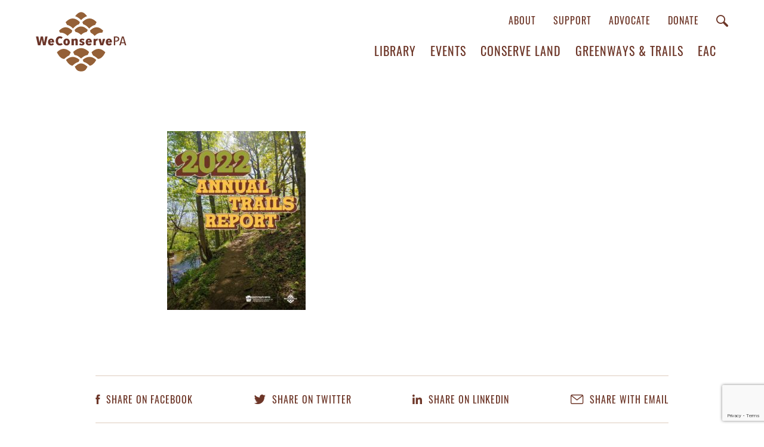

--- FILE ---
content_type: text/html; charset=UTF-8
request_url: https://weconservepa.org/blog/dcnr-and-weconservepa-publish-2022-pennsylvania-trails-annual-report/pennsylvania_2022_annual_trails_report/
body_size: 10496
content:
<!DOCTYPE html>
<head>
		
<meta name="MobileOptimized" content="width" />
<meta name="HandheldFriendly" content="True"/>
<meta name="viewport" content="width=device-width, initial-scale=1.0, user-scalable=0, minimum-scale=1.0, maximum-scale=1.0" />
<!--<script>document.write('<script src="http://' + (location.host || 'localhost').split(':')[0] + ':35729/livereload.js?snipver=1"></' + 'script>')</script>-->
<link rel="index" title="WeConservePA" href="https://weconservepa.org/" />
<!-- Google Tag Manager -->
<script>(function(w,d,s,l,i){w[l]=w[l]||[];w[l].push({'gtm.start':
new Date().getTime(),event:'gtm.js'});var f=d.getElementsByTagName(s)[0],
j=d.createElement(s),dl=l!='dataLayer'?'&l='+l:'';j.async=true;j.src=
'https://www.googletagmanager.com/gtm.js?id='+i+dl;f.parentNode.insertBefore(j,f);
})(window,document,'script','dataLayer','GTM-NFMPR6HD');</script>
<!-- End Google Tag Manager -->
	<style>img:is([sizes="auto" i], [sizes^="auto," i]) { contain-intrinsic-size: 3000px 1500px }</style>
	
		<!-- All in One SEO 4.8.7 - aioseo.com -->
		<title>Pennsylvania_2022_Annual_Trails_Report | WeConservePA</title>
	<meta name="robots" content="max-image-preview:large" />
	<meta name="author" content="Carol Grayshaw"/>
	<link rel="canonical" href="https://weconservepa.org/blog/dcnr-and-weconservepa-publish-2022-pennsylvania-trails-annual-report/pennsylvania_2022_annual_trails_report/" />
	<meta name="generator" content="All in One SEO (AIOSEO) 4.8.7" />
		<script type="application/ld+json" class="aioseo-schema">
			{"@context":"https:\/\/schema.org","@graph":[{"@type":"BreadcrumbList","@id":"https:\/\/weconservepa.org\/blog\/dcnr-and-weconservepa-publish-2022-pennsylvania-trails-annual-report\/pennsylvania_2022_annual_trails_report\/#breadcrumblist","itemListElement":[{"@type":"ListItem","@id":"https:\/\/weconservepa.org#listItem","position":1,"name":"Home","item":"https:\/\/weconservepa.org","nextItem":{"@type":"ListItem","@id":"https:\/\/weconservepa.org\/blog\/dcnr-and-weconservepa-publish-2022-pennsylvania-trails-annual-report\/pennsylvania_2022_annual_trails_report\/#listItem","name":"Pennsylvania_2022_Annual_Trails_Report"}},{"@type":"ListItem","@id":"https:\/\/weconservepa.org\/blog\/dcnr-and-weconservepa-publish-2022-pennsylvania-trails-annual-report\/pennsylvania_2022_annual_trails_report\/#listItem","position":2,"name":"Pennsylvania_2022_Annual_Trails_Report","previousItem":{"@type":"ListItem","@id":"https:\/\/weconservepa.org#listItem","name":"Home"}}]},{"@type":"ItemPage","@id":"https:\/\/weconservepa.org\/blog\/dcnr-and-weconservepa-publish-2022-pennsylvania-trails-annual-report\/pennsylvania_2022_annual_trails_report\/#itempage","url":"https:\/\/weconservepa.org\/blog\/dcnr-and-weconservepa-publish-2022-pennsylvania-trails-annual-report\/pennsylvania_2022_annual_trails_report\/","name":"Pennsylvania_2022_Annual_Trails_Report | WeConservePA","inLanguage":"en-US","isPartOf":{"@id":"https:\/\/weconservepa.org\/#website"},"breadcrumb":{"@id":"https:\/\/weconservepa.org\/blog\/dcnr-and-weconservepa-publish-2022-pennsylvania-trails-annual-report\/pennsylvania_2022_annual_trails_report\/#breadcrumblist"},"author":{"@id":"https:\/\/weconservepa.org\/blog\/author\/cgrayshawweconservepa-org\/#author"},"creator":{"@id":"https:\/\/weconservepa.org\/blog\/author\/cgrayshawweconservepa-org\/#author"},"datePublished":"2023-08-31T10:03:10-04:00","dateModified":"2023-08-31T10:03:10-04:00"},{"@type":"Organization","@id":"https:\/\/weconservepa.org\/#organization","name":"WeConservePA","url":"https:\/\/weconservepa.org\/","sameAs":["https:\/\/www.facebook.com\/WeConservePA\/","https:\/\/www.instagram.com\/weconservepa\/","https:\/\/www.linkedin.com\/company\/weconservepa\/"]},{"@type":"Person","@id":"https:\/\/weconservepa.org\/blog\/author\/cgrayshawweconservepa-org\/#author","url":"https:\/\/weconservepa.org\/blog\/author\/cgrayshawweconservepa-org\/","name":"Carol Grayshaw","image":{"@type":"ImageObject","@id":"https:\/\/weconservepa.org\/blog\/dcnr-and-weconservepa-publish-2022-pennsylvania-trails-annual-report\/pennsylvania_2022_annual_trails_report\/#authorImage","url":"https:\/\/secure.gravatar.com\/avatar\/a7622c018c0302882cb9a8d7befc69dba3309d94509a7c359874820093f36676?s=96&d=mm&r=g","width":96,"height":96,"caption":"Carol Grayshaw"}},{"@type":"WebSite","@id":"https:\/\/weconservepa.org\/#website","url":"https:\/\/weconservepa.org\/","name":"WeConservePA","inLanguage":"en-US","publisher":{"@id":"https:\/\/weconservepa.org\/#organization"}}]}
		</script>
		<!-- All in One SEO -->

<link rel='dns-prefetch' href='//ajax.googleapis.com' />
<link rel='dns-prefetch' href='//www.google.com' />
<link rel="alternate" type="application/rss+xml" title="WeConservePA &raquo; Pennsylvania_2022_Annual_Trails_Report Comments Feed" href="https://weconservepa.org/blog/dcnr-and-weconservepa-publish-2022-pennsylvania-trails-annual-report/pennsylvania_2022_annual_trails_report/feed/" />
<script type="text/javascript">
/* <![CDATA[ */
window._wpemojiSettings = {"baseUrl":"https:\/\/s.w.org\/images\/core\/emoji\/16.0.1\/72x72\/","ext":".png","svgUrl":"https:\/\/s.w.org\/images\/core\/emoji\/16.0.1\/svg\/","svgExt":".svg","source":{"concatemoji":"https:\/\/weconservepa.org\/wp-includes\/js\/wp-emoji-release.min.js?ver=6.8.3"}};
/*! This file is auto-generated */
!function(s,n){var o,i,e;function c(e){try{var t={supportTests:e,timestamp:(new Date).valueOf()};sessionStorage.setItem(o,JSON.stringify(t))}catch(e){}}function p(e,t,n){e.clearRect(0,0,e.canvas.width,e.canvas.height),e.fillText(t,0,0);var t=new Uint32Array(e.getImageData(0,0,e.canvas.width,e.canvas.height).data),a=(e.clearRect(0,0,e.canvas.width,e.canvas.height),e.fillText(n,0,0),new Uint32Array(e.getImageData(0,0,e.canvas.width,e.canvas.height).data));return t.every(function(e,t){return e===a[t]})}function u(e,t){e.clearRect(0,0,e.canvas.width,e.canvas.height),e.fillText(t,0,0);for(var n=e.getImageData(16,16,1,1),a=0;a<n.data.length;a++)if(0!==n.data[a])return!1;return!0}function f(e,t,n,a){switch(t){case"flag":return n(e,"\ud83c\udff3\ufe0f\u200d\u26a7\ufe0f","\ud83c\udff3\ufe0f\u200b\u26a7\ufe0f")?!1:!n(e,"\ud83c\udde8\ud83c\uddf6","\ud83c\udde8\u200b\ud83c\uddf6")&&!n(e,"\ud83c\udff4\udb40\udc67\udb40\udc62\udb40\udc65\udb40\udc6e\udb40\udc67\udb40\udc7f","\ud83c\udff4\u200b\udb40\udc67\u200b\udb40\udc62\u200b\udb40\udc65\u200b\udb40\udc6e\u200b\udb40\udc67\u200b\udb40\udc7f");case"emoji":return!a(e,"\ud83e\udedf")}return!1}function g(e,t,n,a){var r="undefined"!=typeof WorkerGlobalScope&&self instanceof WorkerGlobalScope?new OffscreenCanvas(300,150):s.createElement("canvas"),o=r.getContext("2d",{willReadFrequently:!0}),i=(o.textBaseline="top",o.font="600 32px Arial",{});return e.forEach(function(e){i[e]=t(o,e,n,a)}),i}function t(e){var t=s.createElement("script");t.src=e,t.defer=!0,s.head.appendChild(t)}"undefined"!=typeof Promise&&(o="wpEmojiSettingsSupports",i=["flag","emoji"],n.supports={everything:!0,everythingExceptFlag:!0},e=new Promise(function(e){s.addEventListener("DOMContentLoaded",e,{once:!0})}),new Promise(function(t){var n=function(){try{var e=JSON.parse(sessionStorage.getItem(o));if("object"==typeof e&&"number"==typeof e.timestamp&&(new Date).valueOf()<e.timestamp+604800&&"object"==typeof e.supportTests)return e.supportTests}catch(e){}return null}();if(!n){if("undefined"!=typeof Worker&&"undefined"!=typeof OffscreenCanvas&&"undefined"!=typeof URL&&URL.createObjectURL&&"undefined"!=typeof Blob)try{var e="postMessage("+g.toString()+"("+[JSON.stringify(i),f.toString(),p.toString(),u.toString()].join(",")+"));",a=new Blob([e],{type:"text/javascript"}),r=new Worker(URL.createObjectURL(a),{name:"wpTestEmojiSupports"});return void(r.onmessage=function(e){c(n=e.data),r.terminate(),t(n)})}catch(e){}c(n=g(i,f,p,u))}t(n)}).then(function(e){for(var t in e)n.supports[t]=e[t],n.supports.everything=n.supports.everything&&n.supports[t],"flag"!==t&&(n.supports.everythingExceptFlag=n.supports.everythingExceptFlag&&n.supports[t]);n.supports.everythingExceptFlag=n.supports.everythingExceptFlag&&!n.supports.flag,n.DOMReady=!1,n.readyCallback=function(){n.DOMReady=!0}}).then(function(){return e}).then(function(){var e;n.supports.everything||(n.readyCallback(),(e=n.source||{}).concatemoji?t(e.concatemoji):e.wpemoji&&e.twemoji&&(t(e.twemoji),t(e.wpemoji)))}))}((window,document),window._wpemojiSettings);
/* ]]> */
</script>
<style id='wp-emoji-styles-inline-css' type='text/css'>

	img.wp-smiley, img.emoji {
		display: inline !important;
		border: none !important;
		box-shadow: none !important;
		height: 1em !important;
		width: 1em !important;
		margin: 0 0.07em !important;
		vertical-align: -0.1em !important;
		background: none !important;
		padding: 0 !important;
	}
</style>
<link rel='stylesheet' id='wp-block-library-css' href='https://weconservepa.org/wp-includes/css/dist/block-library/style.min.css?ver=6.8.3' type='text/css' media='all' />
<style id='classic-theme-styles-inline-css' type='text/css'>
/*! This file is auto-generated */
.wp-block-button__link{color:#fff;background-color:#32373c;border-radius:9999px;box-shadow:none;text-decoration:none;padding:calc(.667em + 2px) calc(1.333em + 2px);font-size:1.125em}.wp-block-file__button{background:#32373c;color:#fff;text-decoration:none}
</style>
<style id='global-styles-inline-css' type='text/css'>
:root{--wp--preset--aspect-ratio--square: 1;--wp--preset--aspect-ratio--4-3: 4/3;--wp--preset--aspect-ratio--3-4: 3/4;--wp--preset--aspect-ratio--3-2: 3/2;--wp--preset--aspect-ratio--2-3: 2/3;--wp--preset--aspect-ratio--16-9: 16/9;--wp--preset--aspect-ratio--9-16: 9/16;--wp--preset--color--black: #000000;--wp--preset--color--cyan-bluish-gray: #abb8c3;--wp--preset--color--white: #ffffff;--wp--preset--color--pale-pink: #f78da7;--wp--preset--color--vivid-red: #cf2e2e;--wp--preset--color--luminous-vivid-orange: #ff6900;--wp--preset--color--luminous-vivid-amber: #fcb900;--wp--preset--color--light-green-cyan: #7bdcb5;--wp--preset--color--vivid-green-cyan: #00d084;--wp--preset--color--pale-cyan-blue: #8ed1fc;--wp--preset--color--vivid-cyan-blue: #0693e3;--wp--preset--color--vivid-purple: #9b51e0;--wp--preset--gradient--vivid-cyan-blue-to-vivid-purple: linear-gradient(135deg,rgba(6,147,227,1) 0%,rgb(155,81,224) 100%);--wp--preset--gradient--light-green-cyan-to-vivid-green-cyan: linear-gradient(135deg,rgb(122,220,180) 0%,rgb(0,208,130) 100%);--wp--preset--gradient--luminous-vivid-amber-to-luminous-vivid-orange: linear-gradient(135deg,rgba(252,185,0,1) 0%,rgba(255,105,0,1) 100%);--wp--preset--gradient--luminous-vivid-orange-to-vivid-red: linear-gradient(135deg,rgba(255,105,0,1) 0%,rgb(207,46,46) 100%);--wp--preset--gradient--very-light-gray-to-cyan-bluish-gray: linear-gradient(135deg,rgb(238,238,238) 0%,rgb(169,184,195) 100%);--wp--preset--gradient--cool-to-warm-spectrum: linear-gradient(135deg,rgb(74,234,220) 0%,rgb(151,120,209) 20%,rgb(207,42,186) 40%,rgb(238,44,130) 60%,rgb(251,105,98) 80%,rgb(254,248,76) 100%);--wp--preset--gradient--blush-light-purple: linear-gradient(135deg,rgb(255,206,236) 0%,rgb(152,150,240) 100%);--wp--preset--gradient--blush-bordeaux: linear-gradient(135deg,rgb(254,205,165) 0%,rgb(254,45,45) 50%,rgb(107,0,62) 100%);--wp--preset--gradient--luminous-dusk: linear-gradient(135deg,rgb(255,203,112) 0%,rgb(199,81,192) 50%,rgb(65,88,208) 100%);--wp--preset--gradient--pale-ocean: linear-gradient(135deg,rgb(255,245,203) 0%,rgb(182,227,212) 50%,rgb(51,167,181) 100%);--wp--preset--gradient--electric-grass: linear-gradient(135deg,rgb(202,248,128) 0%,rgb(113,206,126) 100%);--wp--preset--gradient--midnight: linear-gradient(135deg,rgb(2,3,129) 0%,rgb(40,116,252) 100%);--wp--preset--font-size--small: 13px;--wp--preset--font-size--medium: 20px;--wp--preset--font-size--large: 36px;--wp--preset--font-size--x-large: 42px;--wp--preset--spacing--20: 0.44rem;--wp--preset--spacing--30: 0.67rem;--wp--preset--spacing--40: 1rem;--wp--preset--spacing--50: 1.5rem;--wp--preset--spacing--60: 2.25rem;--wp--preset--spacing--70: 3.38rem;--wp--preset--spacing--80: 5.06rem;--wp--preset--shadow--natural: 6px 6px 9px rgba(0, 0, 0, 0.2);--wp--preset--shadow--deep: 12px 12px 50px rgba(0, 0, 0, 0.4);--wp--preset--shadow--sharp: 6px 6px 0px rgba(0, 0, 0, 0.2);--wp--preset--shadow--outlined: 6px 6px 0px -3px rgba(255, 255, 255, 1), 6px 6px rgba(0, 0, 0, 1);--wp--preset--shadow--crisp: 6px 6px 0px rgba(0, 0, 0, 1);}:where(.is-layout-flex){gap: 0.5em;}:where(.is-layout-grid){gap: 0.5em;}body .is-layout-flex{display: flex;}.is-layout-flex{flex-wrap: wrap;align-items: center;}.is-layout-flex > :is(*, div){margin: 0;}body .is-layout-grid{display: grid;}.is-layout-grid > :is(*, div){margin: 0;}:where(.wp-block-columns.is-layout-flex){gap: 2em;}:where(.wp-block-columns.is-layout-grid){gap: 2em;}:where(.wp-block-post-template.is-layout-flex){gap: 1.25em;}:where(.wp-block-post-template.is-layout-grid){gap: 1.25em;}.has-black-color{color: var(--wp--preset--color--black) !important;}.has-cyan-bluish-gray-color{color: var(--wp--preset--color--cyan-bluish-gray) !important;}.has-white-color{color: var(--wp--preset--color--white) !important;}.has-pale-pink-color{color: var(--wp--preset--color--pale-pink) !important;}.has-vivid-red-color{color: var(--wp--preset--color--vivid-red) !important;}.has-luminous-vivid-orange-color{color: var(--wp--preset--color--luminous-vivid-orange) !important;}.has-luminous-vivid-amber-color{color: var(--wp--preset--color--luminous-vivid-amber) !important;}.has-light-green-cyan-color{color: var(--wp--preset--color--light-green-cyan) !important;}.has-vivid-green-cyan-color{color: var(--wp--preset--color--vivid-green-cyan) !important;}.has-pale-cyan-blue-color{color: var(--wp--preset--color--pale-cyan-blue) !important;}.has-vivid-cyan-blue-color{color: var(--wp--preset--color--vivid-cyan-blue) !important;}.has-vivid-purple-color{color: var(--wp--preset--color--vivid-purple) !important;}.has-black-background-color{background-color: var(--wp--preset--color--black) !important;}.has-cyan-bluish-gray-background-color{background-color: var(--wp--preset--color--cyan-bluish-gray) !important;}.has-white-background-color{background-color: var(--wp--preset--color--white) !important;}.has-pale-pink-background-color{background-color: var(--wp--preset--color--pale-pink) !important;}.has-vivid-red-background-color{background-color: var(--wp--preset--color--vivid-red) !important;}.has-luminous-vivid-orange-background-color{background-color: var(--wp--preset--color--luminous-vivid-orange) !important;}.has-luminous-vivid-amber-background-color{background-color: var(--wp--preset--color--luminous-vivid-amber) !important;}.has-light-green-cyan-background-color{background-color: var(--wp--preset--color--light-green-cyan) !important;}.has-vivid-green-cyan-background-color{background-color: var(--wp--preset--color--vivid-green-cyan) !important;}.has-pale-cyan-blue-background-color{background-color: var(--wp--preset--color--pale-cyan-blue) !important;}.has-vivid-cyan-blue-background-color{background-color: var(--wp--preset--color--vivid-cyan-blue) !important;}.has-vivid-purple-background-color{background-color: var(--wp--preset--color--vivid-purple) !important;}.has-black-border-color{border-color: var(--wp--preset--color--black) !important;}.has-cyan-bluish-gray-border-color{border-color: var(--wp--preset--color--cyan-bluish-gray) !important;}.has-white-border-color{border-color: var(--wp--preset--color--white) !important;}.has-pale-pink-border-color{border-color: var(--wp--preset--color--pale-pink) !important;}.has-vivid-red-border-color{border-color: var(--wp--preset--color--vivid-red) !important;}.has-luminous-vivid-orange-border-color{border-color: var(--wp--preset--color--luminous-vivid-orange) !important;}.has-luminous-vivid-amber-border-color{border-color: var(--wp--preset--color--luminous-vivid-amber) !important;}.has-light-green-cyan-border-color{border-color: var(--wp--preset--color--light-green-cyan) !important;}.has-vivid-green-cyan-border-color{border-color: var(--wp--preset--color--vivid-green-cyan) !important;}.has-pale-cyan-blue-border-color{border-color: var(--wp--preset--color--pale-cyan-blue) !important;}.has-vivid-cyan-blue-border-color{border-color: var(--wp--preset--color--vivid-cyan-blue) !important;}.has-vivid-purple-border-color{border-color: var(--wp--preset--color--vivid-purple) !important;}.has-vivid-cyan-blue-to-vivid-purple-gradient-background{background: var(--wp--preset--gradient--vivid-cyan-blue-to-vivid-purple) !important;}.has-light-green-cyan-to-vivid-green-cyan-gradient-background{background: var(--wp--preset--gradient--light-green-cyan-to-vivid-green-cyan) !important;}.has-luminous-vivid-amber-to-luminous-vivid-orange-gradient-background{background: var(--wp--preset--gradient--luminous-vivid-amber-to-luminous-vivid-orange) !important;}.has-luminous-vivid-orange-to-vivid-red-gradient-background{background: var(--wp--preset--gradient--luminous-vivid-orange-to-vivid-red) !important;}.has-very-light-gray-to-cyan-bluish-gray-gradient-background{background: var(--wp--preset--gradient--very-light-gray-to-cyan-bluish-gray) !important;}.has-cool-to-warm-spectrum-gradient-background{background: var(--wp--preset--gradient--cool-to-warm-spectrum) !important;}.has-blush-light-purple-gradient-background{background: var(--wp--preset--gradient--blush-light-purple) !important;}.has-blush-bordeaux-gradient-background{background: var(--wp--preset--gradient--blush-bordeaux) !important;}.has-luminous-dusk-gradient-background{background: var(--wp--preset--gradient--luminous-dusk) !important;}.has-pale-ocean-gradient-background{background: var(--wp--preset--gradient--pale-ocean) !important;}.has-electric-grass-gradient-background{background: var(--wp--preset--gradient--electric-grass) !important;}.has-midnight-gradient-background{background: var(--wp--preset--gradient--midnight) !important;}.has-small-font-size{font-size: var(--wp--preset--font-size--small) !important;}.has-medium-font-size{font-size: var(--wp--preset--font-size--medium) !important;}.has-large-font-size{font-size: var(--wp--preset--font-size--large) !important;}.has-x-large-font-size{font-size: var(--wp--preset--font-size--x-large) !important;}
:where(.wp-block-post-template.is-layout-flex){gap: 1.25em;}:where(.wp-block-post-template.is-layout-grid){gap: 1.25em;}
:where(.wp-block-columns.is-layout-flex){gap: 2em;}:where(.wp-block-columns.is-layout-grid){gap: 2em;}
:root :where(.wp-block-pullquote){font-size: 1.5em;line-height: 1.6;}
</style>
<link rel='stylesheet' id='af-fontawesome-css' href='https://weconservepa.org/wp-content/plugins/asgaros-forum/libs/fontawesome/css/all.min.css?ver=3.1.0' type='text/css' media='all' />
<link rel='stylesheet' id='af-fontawesome-compat-v4-css' href='https://weconservepa.org/wp-content/plugins/asgaros-forum/libs/fontawesome/css/v4-shims.min.css?ver=3.1.0' type='text/css' media='all' />
<link rel='stylesheet' id='af-widgets-css' href='https://weconservepa.org/wp-content/plugins/asgaros-forum/skin/widgets.css?ver=3.1.0' type='text/css' media='all' />
<link rel='stylesheet' id='wolf-twitter-css' href='https://weconservepa.org/wp-content/plugins/wolf-twitter/assets/css/twitter.min.css?ver=3.0.5' type='text/css' media='all' />
<link rel='stylesheet' id='reset-style-css' href='https://weconservepa.org/wp-content/themes/palta/css/reset.css?ver=6.8.3' type='text/css' media='all' />
<link rel='stylesheet' id='animsition-style-css' href='https://weconservepa.org/wp-content/themes/palta/css/animsition.min.css?ver=6.8.3' type='text/css' media='all' />
<link rel='stylesheet' id='forum-style-css' href='https://weconservepa.org/wp-content/plugins/asgaros-forum/skin/style.css?ver=6.8.3' type='text/css' media='all' />
<link rel='stylesheet' id='css3-animate-it-style-css' href='https://weconservepa.org/wp-content/themes/palta/css/animations.css?ver=6.8.3' type='text/css' media='all' />
<link rel='stylesheet' id='swiper-style-css' href='https://weconservepa.org/wp-content/themes/palta/css/swiper.min.css?ver=6.8.3' type='text/css' media='all' />
<link rel='stylesheet' id='bootstrap-style-css' href='https://weconservepa.org/wp-content/themes/palta/css/bootstrap.min.css?ver=6.8.3' type='text/css' media='all' />
<link rel='stylesheet' id='site-style-css' href='https://weconservepa.org/wp-content/themes/palta/css/style.css?ver=1.1' type='text/css' media='all' />
<script type="text/javascript" src="https://ajax.googleapis.com/ajax/libs/jquery/2.1.3/jquery.min.js" id="jquery-js"></script>
<script type="text/javascript" src="https://weconservepa.org/wp-content/themes/palta/js/swiper.min.js?ver=4.3.5" id="jquery-swiper-js"></script>
<link rel="https://api.w.org/" href="https://weconservepa.org/wp-json/" /><link rel="alternate" title="JSON" type="application/json" href="https://weconservepa.org/wp-json/wp/v2/media/19743" /><link rel="EditURI" type="application/rsd+xml" title="RSD" href="https://weconservepa.org/xmlrpc.php?rsd" />
<link rel='shortlink' href='https://weconservepa.org/?p=19743' />
<link rel="alternate" title="oEmbed (JSON)" type="application/json+oembed" href="https://weconservepa.org/wp-json/oembed/1.0/embed?url=https%3A%2F%2Fweconservepa.org%2Fblog%2Fdcnr-and-weconservepa-publish-2022-pennsylvania-trails-annual-report%2Fpennsylvania_2022_annual_trails_report%2F" />
<link rel="alternate" title="oEmbed (XML)" type="text/xml+oembed" href="https://weconservepa.org/wp-json/oembed/1.0/embed?url=https%3A%2F%2Fweconservepa.org%2Fblog%2Fdcnr-and-weconservepa-publish-2022-pennsylvania-trails-annual-report%2Fpennsylvania_2022_annual_trails_report%2F&#038;format=xml" />
<meta name="tec-api-version" content="v1"><meta name="tec-api-origin" content="https://weconservepa.org"><link rel="alternate" href="https://weconservepa.org/wp-json/tribe/events/v1/" /><link rel="icon" href="https://weconservepa.org/wp-content/uploads/2023/10/cropped-cropped-WeConservePA_Cone-512x512-STRIPES-32x32.png" sizes="32x32" />
<link rel="icon" href="https://weconservepa.org/wp-content/uploads/2023/10/cropped-cropped-WeConservePA_Cone-512x512-STRIPES-192x192.png" sizes="192x192" />
<link rel="apple-touch-icon" href="https://weconservepa.org/wp-content/uploads/2023/10/cropped-cropped-WeConservePA_Cone-512x512-STRIPES-180x180.png" />
<meta name="msapplication-TileImage" content="https://weconservepa.org/wp-content/uploads/2023/10/cropped-cropped-WeConservePA_Cone-512x512-STRIPES-270x270.png" />
		<style type="text/css" id="wp-custom-css">
			#single-events-metadata>div .category.workshop, #upcoming-events-container #upcoming-events>div>div .event-list-detail .category.workshop {
    background: #976037;
}
#signs .widget {
	margin-bottom: 50px;
}
#content #page-builder-container #signs-header a {
	color: white;
}
#content #page-builder-container .back-signs {
	color: white;
	text-transform: uppercase;
	font-size: 18px;
	font-family: oswald;
}
#signs .sign-thumbnails {
	display: block;
	font-size: 0;
	padding: 0 10px;
}
#signs .sign-image {
	display: inline-block;
	padding: 5px;
	width: 12.5%;
	margin: 0;
}
#signs .sign-slider {
	display: none;
	text-align: center;
}
#signs .swiper-slide img {
	max-height: 800px;
	margin: 0 auto;
}
#signs .sign-nav-container {
	width: 800px;
	max-width: calc(100% - 200px);
	margin: 0 auto;
	text-align: justify;
}
#signs .sign-nav-container:after {
	content: '';
	display: inline-block;
	width: 100%;
	height: 1px;
	margin-top: -1px;
}
#signs .swiper-prev,
#signs .swiper-next {
	display: inline-block;
	line-height: 1;
	vertical-align: top;
	cursor: pointer;
}
#signs .close {
	position: absolute;
	top: 0;
	right: 0;
	opacity: 0.8;
	line-height: 1;
}
@media (max-width: 1100px) {
	#signs .sign-thumbnails {
		padding: 0;
	}
	#signs .sign-image {
		width: 16.6%;
	}
}
@media (max-width: 767px) {
	#signs .sign-image {
		width: 20%;
	}
}
@media (max-width: 600px) {
	#signs .sign-image {
		width: 25%;
	}
}
@media (max-width: 500px) {
	#signs .sign-image {
		width: 33.3%;
	}
}
@media (max-width: 400px) {
	#signs .sign-image {
		width: 50%;
	}
}

#content .tribe-events-header,
#content .single-tribe_events .tribe-events-c-subscribe-dropdown__container,
#content .tribe-events .tribe-events-c-subscribe-dropdown__container {
	display: none;
}		</style>
		
<!-- START - Open Graph and Twitter Card Tags 3.3.5 -->
 <!-- Facebook Open Graph -->
  <meta property="og:locale" content="en_US"/>
  <meta property="og:site_name" content="WeConservePA"/>
  <meta property="og:title" content="Pennsylvania_2022_Annual_Trails_Report"/>
  <meta property="og:url" content="https://weconservepa.org/blog/dcnr-and-weconservepa-publish-2022-pennsylvania-trails-annual-report/pennsylvania_2022_annual_trails_report/"/>
  <meta property="og:type" content="article"/>
  <meta property="og:description" content="Pennsylvania_2022_Annual_Trails_Report"/>
  <meta property="og:image" content="https://weconservepa.org/wp-content/uploads/2024/03/WCP-site-default-image-March-2024.jpg"/>
  <meta property="og:image:url" content="https://weconservepa.org/wp-content/uploads/2024/03/WCP-site-default-image-March-2024.jpg"/>
  <meta property="og:image:secure_url" content="https://weconservepa.org/wp-content/uploads/2024/03/WCP-site-default-image-March-2024.jpg"/>
  <meta property="article:publisher" content="https://www.facebook.com/WeConservePA"/>
 <!-- Google+ / Schema.org -->
 <!-- Twitter Cards -->
 <!-- SEO -->
 <!-- Misc. tags -->
 <!-- is_singular -->
<!-- END - Open Graph and Twitter Card Tags 3.3.5 -->
	
				<style type="text/css" id="c4wp-checkout-css">
					.woocommerce-checkout .c4wp_captcha_field {
						margin-bottom: 10px;
						margin-top: 15px;
						position: relative;
						display: inline-block;
					}
				</style>
							<style type="text/css" id="c4wp-v3-lp-form-css">
				.login #login, .login #lostpasswordform {
					min-width: 350px !important;
				}
				.wpforms-field-c4wp iframe {
					width: 100% !important;
				}
			</style>
			</head>
<body id="preload" class="attachment wp-singular attachment-template-default single single-attachment postid-19743 attachmentid-19743 attachment-pdf wp-theme-palta animsition tribe-no-js">
<!-- Google Tag Manager (noscript) -->
<noscript><iframe src="https://www.googletagmanager.com/ns.html?id=GTM-NFMPR6HD"
height="0" width="0" style="display:none;visibility:hidden"></iframe></noscript>
<!-- End Google Tag Manager (noscript) -->
<div class="wrap">
<!-- begin header -->
<header>
	<div id="header-container" class="container-fluid">
		<div>
			<div>
				<a href="https://weconservepa.org" id="logo">
					<img id="desktop-logo" class="lazy" data-src="https://weconservepa.org/wp-content/themes/palta/images/logo.svg" alt="We Conserve PA" />
					<img id="mobile-logo" class="lazy" data-src="https://weconservepa.org/wp-content/themes/palta/images/logo-mobile.svg" alt="We Conserve PA" />
				</a>
			</div>
			<div>
				<div>
					<div class="menu-top-header-menu-container"><ul id="menu-top-header-menu" class="menu"><li id="menu-item-68" class="menu-item menu-item-type-post_type menu-item-object-page menu-item-68"><a href="https://weconservepa.org/about/">About</a></li>
<li id="menu-item-67" class="menu-item menu-item-type-post_type menu-item-object-page menu-item-67"><a href="https://weconservepa.org/support/">Support</a></li>
<li id="menu-item-22143" class="menu-item menu-item-type-post_type menu-item-object-page menu-item-22143"><a href="https://weconservepa.org/advocate/">Advocate</a></li>
<li id="menu-item-14938" class="menu-item menu-item-type-post_type menu-item-object-page menu-item-14938"><a href="https://weconservepa.org/donate/">Donate</a></li>
</ul></div>					<a href="#" class="toggle-search">
						<span class="icon-search"></span>
					</a>
				</div>
				<div>
					<div class="menu-main-menu-container"><ul id="menu-main-menu" class="menu"><li id="menu-item-308" class="menu-item menu-item-type-custom menu-item-object-custom menu-item-308"><a target="_blank" href="https://library.weconservepa.org/">Library</a></li>
<li id="menu-item-22145" class="menu-item menu-item-type-custom menu-item-object-custom menu-item-22145"><a href="https://weconservepa.org/events/">Events</a></li>
<li id="menu-item-70" class="menu-item menu-item-type-post_type menu-item-object-page menu-item-70"><a href="https://weconservepa.org/conserve-land/">Conserve Land</a></li>
<li id="menu-item-71" class="menu-item menu-item-type-post_type menu-item-object-page menu-item-71"><a href="https://weconservepa.org/trails/">Greenways &#038; Trails</a></li>
<li id="menu-item-72" class="menu-item menu-item-type-post_type menu-item-object-page menu-item-72"><a href="https://weconservepa.org/eac/">EAC</a></li>
<li id="menu-item-198" class="donate menu-item menu-item-type-post_type menu-item-object-page menu-item-198"><a href="https://weconservepa.org/donate/">Donate</a></li>
</ul></div>				</div>
			</div>
		</div>
		<div id="mobile-header-content">
			<a href="#" class="toggle-search">
				<span class="icon-search"></span>
			</a>
			<a href="#" id="mobile-menu-icon">
				<span></span>
			</a>
		</div>
	</div>
	<div id="mobile-menu">
		<div class="menu-mobile-menu-container"><ul id="menu-mobile-menu" class="menu"><li id="menu-item-697" class="menu-item menu-item-type-post_type menu-item-object-page menu-item-697"><a href="https://weconservepa.org/about/">About</a></li>
<li id="menu-item-22146" class="menu-item menu-item-type-custom menu-item-object-custom menu-item-22146"><a href="https://weconservepa.org/events/">Events</a></li>
<li id="menu-item-691" class="menu-item menu-item-type-custom menu-item-object-custom menu-item-691"><a target="_blank" href="https://library.weconservepa.org/">Library</a></li>
<li id="menu-item-692" class="menu-item menu-item-type-post_type menu-item-object-page menu-item-692"><a href="https://weconservepa.org/conserve-land/">Conserve Land</a></li>
<li id="menu-item-693" class="menu-item menu-item-type-post_type menu-item-object-page menu-item-693"><a href="https://weconservepa.org/trails/">Greenways &#038; Trails</a></li>
<li id="menu-item-694" class="menu-item menu-item-type-post_type menu-item-object-page menu-item-694"><a href="https://weconservepa.org/eac/">EAC</a></li>
<li id="menu-item-695" class="menu-item menu-item-type-post_type menu-item-object-page menu-item-695"><a href="https://weconservepa.org/advocate/">Advocate</a></li>
<li id="menu-item-698" class="menu-item menu-item-type-post_type menu-item-object-page menu-item-698"><a href="https://weconservepa.org/support/">Support</a></li>
<li id="menu-item-696" class="donate menu-item menu-item-type-post_type menu-item-object-page menu-item-696"><a href="https://weconservepa.org/donate/">Donate</a></li>
</ul></div>	</div>
</header>
<div id="search-overlay" class="container-fluid">
	<div class="container">
		<a href="#" id="close-search-overlay">
			<span class="icon-close"></span>
		</a>
		<div id="search-input-wrapper">
			<span class="icon-search"></span>
			<input type="text" placeholder="What are you looking for?" id="search-overlay-text" />
			<p>Search for models, guides, and other documents <a href="https://conservationtools.org/">here</a>.</p>
		</div>
	</div>
</div>
<div id="mobile-main-menu-container" class="container-fluid">
	<div class="container">
		<div class="menu-mobile-menu-container"><ul id="menu-mobile-menu-1" class="menu"><li class="menu-item menu-item-type-post_type menu-item-object-page menu-item-697"><a href="https://weconservepa.org/about/">About</a></li>
<li class="menu-item menu-item-type-custom menu-item-object-custom menu-item-22146"><a href="https://weconservepa.org/events/">Events</a></li>
<li class="menu-item menu-item-type-custom menu-item-object-custom menu-item-691"><a target="_blank" href="https://library.weconservepa.org/">Library</a></li>
<li class="menu-item menu-item-type-post_type menu-item-object-page menu-item-692"><a href="https://weconservepa.org/conserve-land/">Conserve Land</a></li>
<li class="menu-item menu-item-type-post_type menu-item-object-page menu-item-693"><a href="https://weconservepa.org/trails/">Greenways &#038; Trails</a></li>
<li class="menu-item menu-item-type-post_type menu-item-object-page menu-item-694"><a href="https://weconservepa.org/eac/">EAC</a></li>
<li class="menu-item menu-item-type-post_type menu-item-object-page menu-item-695"><a href="https://weconservepa.org/advocate/">Advocate</a></li>
<li class="menu-item menu-item-type-post_type menu-item-object-page menu-item-698"><a href="https://weconservepa.org/support/">Support</a></li>
<li class="donate menu-item menu-item-type-post_type menu-item-object-page menu-item-696"><a href="https://weconservepa.org/donate/">Donate</a></li>
</ul></div>	</div>
</div>

<!-- begin content -->
<div id="content" role="main" class="post-19743 attachment type-attachment status-inherit hentry">
    <div id="single-blog-container" class="container small-container">
		    				
			<p class="attachment"><a href='https://weconservepa.org/wp-content/uploads/2023/08/Pennsylvania_2022_Annual_Trails_Report.pdf'><img fetchpriority="high" decoding="async" width="232" height="300" src="https://weconservepa.org/wp-content/uploads/2023/08/Pennsylvania_2022_Annual_Trails_Report-pdf-232x300.jpg" class="attachment-medium size-medium" alt="" /></a></p>
	    	
    </div>	
    <div id="single-blog-share-container" class="container small-container">
	   <div>
			<div>
				<a class="share-icon facebook custom-link" target="_blank" href="http://www.facebook.com/sharer.php?u=%20https://weconservepa.org/blog/dcnr-and-weconservepa-publish-2022-pennsylvania-trails-annual-report/pennsylvania_2022_annual_trails_report/&t=WeConservePA%20Blog%20Pennsylvania_2022_Annual_Trails_Report">
					<span class="icon-facebook"></span>
					Share on Facebook
				</a>
			</div>
			<div>
				<a class="share-icon twitter custom-link" target="_blank" href="https://twitter.com/intent/tweet?url=https://weconservepa.org/blog/dcnr-and-weconservepa-publish-2022-pennsylvania-trails-annual-report/pennsylvania_2022_annual_trails_report/&text=%20WeConservePA%20Blog%20-Pennsylvania_2022_Annual_Trails_Report:%20">
					<span class="icon-twitter"></span>
					Share on Twitter
				</a>
			</div>
			<div>
				<a class="share-icon pinterest custom-link" target="_blank" href="https://www.linkedin.com/shareArticle?mini=true&url=https://weconservepa.org/blog/dcnr-and-weconservepa-publish-2022-pennsylvania-trails-annual-report/pennsylvania_2022_annual_trails_report/&title=Pennsylvania_2022_Annual_Trails_Report">
					<span class="icon-linkedin"></span>
					Share on LinkedIn
				</a>
			</div>
			<div>
				<a class="share-icon mail custom-link" target="_blank" href="mailto:?subject=WeConservePA Blog&body=Pennsylvania_2022_Annual_Trails_Report : https://weconservepa.org/blog/dcnr-and-weconservepa-publish-2022-pennsylvania-trails-annual-report/pennsylvania_2022_annual_trails_report/">
					<span class="icon-email"></span>
					Share With Email
				</a>
			</div>
		</div>
    </div>
				
</div> <!-- end #content -->

		<div class="push"></div>
</div> <!-- end .wrap -->

<!-- begin footer -->

<footer>
	<div id="footer-social-container" class="container-fluid">
		<div class="container">
			<div>
				<div>
					<h2>#WeConservePA</h2>
				</div>
				<div>
					<div>
														<div>
									<a href="https://www.facebook.com/WeConservePA" target="_blank">
										<span class="icon-facebook"></span>
										<span class="text">
											Facebook
										</span>	
									</a>
								</div>
														<div>
									<a href="https://instagram.com/WeConservePA" target="_blank">
										<span class="icon-instagram"></span>
										<span class="text">
											Instagram
										</span>
									</a>
								</div>
														<div>
									<a href="https://www.linkedin.com/company/weconservepa" target="_blank">
										<span class="icon-linkedin"></span>
										<span class="text">
											Linkedin
										</span>
									</a>
								</div>
											</div>
				</div>
				<div>
					<a href="https://weconservepa.org/get-informed/" target="_blank">
						<span class="icon-mail"></span>
						Get Email Updates
					</a>
				</div>
			</div>
		</div>
	</div>
	<div id="footer-content-container" class="container-fluid">
		<div class="container small-container">
			<p><img loading="lazy" decoding="async" class="alignnone wp-image-14965" src="https://weconservepa.org/wp-content/uploads/2020/12/WeConservePA_wo_Tag_Resized.png" alt="" width="225" height="225" srcset="https://weconservepa.org/wp-content/uploads/2020/12/WeConservePA_wo_Tag_Resized.png 512w, https://weconservepa.org/wp-content/uploads/2020/12/WeConservePA_wo_Tag_Resized-300x300.png 300w, https://weconservepa.org/wp-content/uploads/2020/12/WeConservePA_wo_Tag_Resized-150x150.png 150w, https://weconservepa.org/wp-content/uploads/2020/12/WeConservePA_wo_Tag_Resized-360x360.png 360w" sizes="auto, (max-width: 225px) 100vw, 225px" /></p>
<p>WeConservePA helps people care for, wisely use, and enjoy what nature offers. We help organizations and individuals to effectively and efficiently conserve land, protect and restore waterways, implement sustainable practices, and connect people to the outdoors. We foster understanding of conservation and advocate for pro-conservation governmental policy to promote a high quality of life for all.</p>
<hr />
<p>WeConservePA<br />
610 N. 3rd St., #301<br />
Harrisburg, PA 17101<br />
717.230.8560 | <a href="mailto:info@conserveland.org">info@WeConservePA.org</a></p>
<hr />
<p>The Library, Conserve Land, Greenways &amp; Trails, and EAC-related content of this website is provided with support in part of the Community Conservation Partnerships Program, Environmental Stewardship Fund, under the administration of the PA Department of Conservation and Natural Resources, Bureau of Recreation and Conservation.</p>
<div></div>
<p><a href="https://www.guidestar.org/profile/23-2789029">WeConservePA is committed to transparency</a></p>
								<div id="footer-logos-container">
										<div>
								<img class="lazy" data-src="https://weconservepa.org/wp-content/uploads/2024/04/candid-seal-gold-2024-e1713458067953.png" />
							</div>
								</div>
					</div>
	</div>
	<div id="footer-bottom-container" class="container-fluid">
		<div class="container">
			<div>
				<div>
					<p>© WeConservePA. All Rights Reserved.</p>
				</div>
				<div>
					<div class="menu-footer-menu-container"><ul id="menu-footer-menu" class="menu"><li id="menu-item-77" class="menu-item menu-item-type-custom menu-item-object-custom menu-item-77"><a href="https://weconservepa.org/wp-admin">Login</a></li>
<li id="menu-item-78" class="menu-item menu-item-type-custom menu-item-object-custom menu-item-78"><a href="https://weconservepa.org/sitemap.xml">Sitemap</a></li>
<li id="menu-item-74" class="menu-item menu-item-type-post_type menu-item-object-page menu-item-74"><a href="https://weconservepa.org/privacy/">Privacy</a></li>
</ul></div>				</div>
				<div>
					<a href="https://cacpro.com" target="_blank">
						Handcrafted By
						<span class="icon-cacpro"></span>
					</a>
				</div>
			</div>
		</div>
	</div>
</footer>
<script type="speculationrules">
{"prefetch":[{"source":"document","where":{"and":[{"href_matches":"\/*"},{"not":{"href_matches":["\/wp-*.php","\/wp-admin\/*","\/wp-content\/uploads\/*","\/wp-content\/*","\/wp-content\/plugins\/*","\/wp-content\/themes\/palta\/*","\/*\\?(.+)"]}},{"not":{"selector_matches":"a[rel~=\"nofollow\"]"}},{"not":{"selector_matches":".no-prefetch, .no-prefetch a"}}]},"eagerness":"conservative"}]}
</script>
		<script>
		( function ( body ) {
			'use strict';
			body.className = body.className.replace( /\btribe-no-js\b/, 'tribe-js' );
		} )( document.body );
		</script>
		<script> /* <![CDATA[ */var tribe_l10n_datatables = {"aria":{"sort_ascending":": activate to sort column ascending","sort_descending":": activate to sort column descending"},"length_menu":"Show _MENU_ entries","empty_table":"No data available in table","info":"Showing _START_ to _END_ of _TOTAL_ entries","info_empty":"Showing 0 to 0 of 0 entries","info_filtered":"(filtered from _MAX_ total entries)","zero_records":"No matching records found","search":"Search:","all_selected_text":"All items on this page were selected. ","select_all_link":"Select all pages","clear_selection":"Clear Selection.","pagination":{"all":"All","next":"Next","previous":"Previous"},"select":{"rows":{"0":"","_":": Selected %d rows","1":": Selected 1 row"}},"datepicker":{"dayNames":["Sunday","Monday","Tuesday","Wednesday","Thursday","Friday","Saturday"],"dayNamesShort":["Sun","Mon","Tue","Wed","Thu","Fri","Sat"],"dayNamesMin":["S","M","T","W","T","F","S"],"monthNames":["January","February","March","April","May","June","July","August","September","October","November","December"],"monthNamesShort":["January","February","March","April","May","June","July","August","September","October","November","December"],"monthNamesMin":["Jan","Feb","Mar","Apr","May","Jun","Jul","Aug","Sep","Oct","Nov","Dec"],"nextText":"Next","prevText":"Prev","currentText":"Today","closeText":"Done","today":"Today","clear":"Clear"}};/* ]]> */ </script><script type="text/javascript" src="https://weconservepa.org/wp-content/plugins/the-events-calendar/common/build/js/user-agent.js?ver=da75d0bdea6dde3898df" id="tec-user-agent-js"></script>
<script type="text/javascript" src="https://weconservepa.org/wp-content/themes/palta/js/bootstrap.min.js?ver=3.3.2" id="bootstrap-js"></script>
<script type="text/javascript" src="https://weconservepa.org/wp-content/themes/palta/js/fastclick.js?ver=1.0" id="fastclick-js"></script>
<script type="text/javascript" src="https://weconservepa.org/wp-content/themes/palta/js/smoothScroll.min.js?ver=1.4.4" id="smoothScroll-js"></script>
<script type="text/javascript" src="https://weconservepa.org/wp-content/themes/palta/js/css3-animate-it.js?ver=1.0.0" id="css3-animate-it-js"></script>
<script type="text/javascript" src="https://weconservepa.org/wp-content/themes/palta/js/animsition.min.js?ver=1.0.0" id="jquery-animsition-js"></script>
<script type="text/javascript" src="https://weconservepa.org/wp-content/themes/palta/js/jquery.selectric.js?ver=1.0.0" id="jquery-selectric-js"></script>
<script type="text/javascript" src="https://weconservepa.org/wp-content/themes/palta/js/mixitup.min.js?ver=1.0.0" id="jquery-mixitup-js"></script>
<script type="text/javascript" src="https://weconservepa.org/wp-content/themes/palta/js/mixitup-multifilter.min.js?ver=1.0.0" id="jquery-mixitup-multi-js"></script>
<script type="text/javascript" src="https://weconservepa.org/wp-content/themes/palta/js/lazyload.min.js?ver=10.19.0" id="lazy-load-js"></script>
<script type="text/javascript" src="https://weconservepa.org/wp-content/themes/palta/js/fitvids.js?ver=1.0.0" id="jquery-fitvids-js"></script>
<script type="text/javascript" src="https://weconservepa.org/wp-content/themes/palta/js/mapdata.js?ver=1.0.0" id="simplemaps-mapdata-js"></script>
<script type="text/javascript" src="https://weconservepa.org/wp-content/themes/palta/js/statemap.js?ver=1.0.0" id="simplemaps-statemap-js"></script>
<script type="text/javascript" src="https://weconservepa.org/wp-content/themes/palta/js/jquery.site.js?ver=1.21" id="jquery-custom-js"></script>
<script type="text/javascript" id="gforms_recaptcha_recaptcha-js-extra">
/* <![CDATA[ */
var gforms_recaptcha_recaptcha_strings = {"nonce":"072aea44ff","disconnect":"Disconnecting","change_connection_type":"Resetting","spinner":"https:\/\/weconservepa.org\/wp-content\/plugins\/gravityforms\/images\/spinner.svg","connection_type":"classic","disable_badge":"","change_connection_type_title":"Change Connection Type","change_connection_type_message":"Changing the connection type will delete your current settings.  Do you want to proceed?","disconnect_title":"Disconnect","disconnect_message":"Disconnecting from reCAPTCHA will delete your current settings.  Do you want to proceed?","site_key":"6Lc-MTMqAAAAABXRheoaod7j81qnVXWqQ3mimeSq"};
/* ]]> */
</script>
<script type="text/javascript" src="https://www.google.com/recaptcha/api.js?render=6Lc-MTMqAAAAABXRheoaod7j81qnVXWqQ3mimeSq&amp;ver=2.0.0" id="gforms_recaptcha_recaptcha-js" defer="defer" data-wp-strategy="defer"></script>
<script type="text/javascript" src="https://weconservepa.org/wp-content/plugins/gravityformsrecaptcha/js/frontend.min.js?ver=2.0.0" id="gforms_recaptcha_frontend-js" defer="defer" data-wp-strategy="defer"></script>
<script>(function(){function c(){var b=a.contentDocument||a.contentWindow.document;if(b){var d=b.createElement('script');d.innerHTML="window.__CF$cv$params={r:'9b81b4101f965094',t:'MTc2NzQzNDk5NS4wMDAwMDA='};var a=document.createElement('script');a.nonce='';a.src='/cdn-cgi/challenge-platform/scripts/jsd/main.js';document.getElementsByTagName('head')[0].appendChild(a);";b.getElementsByTagName('head')[0].appendChild(d)}}if(document.body){var a=document.createElement('iframe');a.height=1;a.width=1;a.style.position='absolute';a.style.top=0;a.style.left=0;a.style.border='none';a.style.visibility='hidden';document.body.appendChild(a);if('loading'!==document.readyState)c();else if(window.addEventListener)document.addEventListener('DOMContentLoaded',c);else{var e=document.onreadystatechange||function(){};document.onreadystatechange=function(b){e(b);'loading'!==document.readyState&&(document.onreadystatechange=e,c())}}}})();</script></body>
</html>


--- FILE ---
content_type: text/html; charset=utf-8
request_url: https://www.google.com/recaptcha/api2/anchor?ar=1&k=6Lc-MTMqAAAAABXRheoaod7j81qnVXWqQ3mimeSq&co=aHR0cHM6Ly93ZWNvbnNlcnZlcGEub3JnOjQ0Mw..&hl=en&v=7gg7H51Q-naNfhmCP3_R47ho&size=invisible&anchor-ms=20000&execute-ms=30000&cb=nbef2azeh7o8
body_size: 48286
content:
<!DOCTYPE HTML><html dir="ltr" lang="en"><head><meta http-equiv="Content-Type" content="text/html; charset=UTF-8">
<meta http-equiv="X-UA-Compatible" content="IE=edge">
<title>reCAPTCHA</title>
<style type="text/css">
/* cyrillic-ext */
@font-face {
  font-family: 'Roboto';
  font-style: normal;
  font-weight: 400;
  font-stretch: 100%;
  src: url(//fonts.gstatic.com/s/roboto/v48/KFO7CnqEu92Fr1ME7kSn66aGLdTylUAMa3GUBHMdazTgWw.woff2) format('woff2');
  unicode-range: U+0460-052F, U+1C80-1C8A, U+20B4, U+2DE0-2DFF, U+A640-A69F, U+FE2E-FE2F;
}
/* cyrillic */
@font-face {
  font-family: 'Roboto';
  font-style: normal;
  font-weight: 400;
  font-stretch: 100%;
  src: url(//fonts.gstatic.com/s/roboto/v48/KFO7CnqEu92Fr1ME7kSn66aGLdTylUAMa3iUBHMdazTgWw.woff2) format('woff2');
  unicode-range: U+0301, U+0400-045F, U+0490-0491, U+04B0-04B1, U+2116;
}
/* greek-ext */
@font-face {
  font-family: 'Roboto';
  font-style: normal;
  font-weight: 400;
  font-stretch: 100%;
  src: url(//fonts.gstatic.com/s/roboto/v48/KFO7CnqEu92Fr1ME7kSn66aGLdTylUAMa3CUBHMdazTgWw.woff2) format('woff2');
  unicode-range: U+1F00-1FFF;
}
/* greek */
@font-face {
  font-family: 'Roboto';
  font-style: normal;
  font-weight: 400;
  font-stretch: 100%;
  src: url(//fonts.gstatic.com/s/roboto/v48/KFO7CnqEu92Fr1ME7kSn66aGLdTylUAMa3-UBHMdazTgWw.woff2) format('woff2');
  unicode-range: U+0370-0377, U+037A-037F, U+0384-038A, U+038C, U+038E-03A1, U+03A3-03FF;
}
/* math */
@font-face {
  font-family: 'Roboto';
  font-style: normal;
  font-weight: 400;
  font-stretch: 100%;
  src: url(//fonts.gstatic.com/s/roboto/v48/KFO7CnqEu92Fr1ME7kSn66aGLdTylUAMawCUBHMdazTgWw.woff2) format('woff2');
  unicode-range: U+0302-0303, U+0305, U+0307-0308, U+0310, U+0312, U+0315, U+031A, U+0326-0327, U+032C, U+032F-0330, U+0332-0333, U+0338, U+033A, U+0346, U+034D, U+0391-03A1, U+03A3-03A9, U+03B1-03C9, U+03D1, U+03D5-03D6, U+03F0-03F1, U+03F4-03F5, U+2016-2017, U+2034-2038, U+203C, U+2040, U+2043, U+2047, U+2050, U+2057, U+205F, U+2070-2071, U+2074-208E, U+2090-209C, U+20D0-20DC, U+20E1, U+20E5-20EF, U+2100-2112, U+2114-2115, U+2117-2121, U+2123-214F, U+2190, U+2192, U+2194-21AE, U+21B0-21E5, U+21F1-21F2, U+21F4-2211, U+2213-2214, U+2216-22FF, U+2308-230B, U+2310, U+2319, U+231C-2321, U+2336-237A, U+237C, U+2395, U+239B-23B7, U+23D0, U+23DC-23E1, U+2474-2475, U+25AF, U+25B3, U+25B7, U+25BD, U+25C1, U+25CA, U+25CC, U+25FB, U+266D-266F, U+27C0-27FF, U+2900-2AFF, U+2B0E-2B11, U+2B30-2B4C, U+2BFE, U+3030, U+FF5B, U+FF5D, U+1D400-1D7FF, U+1EE00-1EEFF;
}
/* symbols */
@font-face {
  font-family: 'Roboto';
  font-style: normal;
  font-weight: 400;
  font-stretch: 100%;
  src: url(//fonts.gstatic.com/s/roboto/v48/KFO7CnqEu92Fr1ME7kSn66aGLdTylUAMaxKUBHMdazTgWw.woff2) format('woff2');
  unicode-range: U+0001-000C, U+000E-001F, U+007F-009F, U+20DD-20E0, U+20E2-20E4, U+2150-218F, U+2190, U+2192, U+2194-2199, U+21AF, U+21E6-21F0, U+21F3, U+2218-2219, U+2299, U+22C4-22C6, U+2300-243F, U+2440-244A, U+2460-24FF, U+25A0-27BF, U+2800-28FF, U+2921-2922, U+2981, U+29BF, U+29EB, U+2B00-2BFF, U+4DC0-4DFF, U+FFF9-FFFB, U+10140-1018E, U+10190-1019C, U+101A0, U+101D0-101FD, U+102E0-102FB, U+10E60-10E7E, U+1D2C0-1D2D3, U+1D2E0-1D37F, U+1F000-1F0FF, U+1F100-1F1AD, U+1F1E6-1F1FF, U+1F30D-1F30F, U+1F315, U+1F31C, U+1F31E, U+1F320-1F32C, U+1F336, U+1F378, U+1F37D, U+1F382, U+1F393-1F39F, U+1F3A7-1F3A8, U+1F3AC-1F3AF, U+1F3C2, U+1F3C4-1F3C6, U+1F3CA-1F3CE, U+1F3D4-1F3E0, U+1F3ED, U+1F3F1-1F3F3, U+1F3F5-1F3F7, U+1F408, U+1F415, U+1F41F, U+1F426, U+1F43F, U+1F441-1F442, U+1F444, U+1F446-1F449, U+1F44C-1F44E, U+1F453, U+1F46A, U+1F47D, U+1F4A3, U+1F4B0, U+1F4B3, U+1F4B9, U+1F4BB, U+1F4BF, U+1F4C8-1F4CB, U+1F4D6, U+1F4DA, U+1F4DF, U+1F4E3-1F4E6, U+1F4EA-1F4ED, U+1F4F7, U+1F4F9-1F4FB, U+1F4FD-1F4FE, U+1F503, U+1F507-1F50B, U+1F50D, U+1F512-1F513, U+1F53E-1F54A, U+1F54F-1F5FA, U+1F610, U+1F650-1F67F, U+1F687, U+1F68D, U+1F691, U+1F694, U+1F698, U+1F6AD, U+1F6B2, U+1F6B9-1F6BA, U+1F6BC, U+1F6C6-1F6CF, U+1F6D3-1F6D7, U+1F6E0-1F6EA, U+1F6F0-1F6F3, U+1F6F7-1F6FC, U+1F700-1F7FF, U+1F800-1F80B, U+1F810-1F847, U+1F850-1F859, U+1F860-1F887, U+1F890-1F8AD, U+1F8B0-1F8BB, U+1F8C0-1F8C1, U+1F900-1F90B, U+1F93B, U+1F946, U+1F984, U+1F996, U+1F9E9, U+1FA00-1FA6F, U+1FA70-1FA7C, U+1FA80-1FA89, U+1FA8F-1FAC6, U+1FACE-1FADC, U+1FADF-1FAE9, U+1FAF0-1FAF8, U+1FB00-1FBFF;
}
/* vietnamese */
@font-face {
  font-family: 'Roboto';
  font-style: normal;
  font-weight: 400;
  font-stretch: 100%;
  src: url(//fonts.gstatic.com/s/roboto/v48/KFO7CnqEu92Fr1ME7kSn66aGLdTylUAMa3OUBHMdazTgWw.woff2) format('woff2');
  unicode-range: U+0102-0103, U+0110-0111, U+0128-0129, U+0168-0169, U+01A0-01A1, U+01AF-01B0, U+0300-0301, U+0303-0304, U+0308-0309, U+0323, U+0329, U+1EA0-1EF9, U+20AB;
}
/* latin-ext */
@font-face {
  font-family: 'Roboto';
  font-style: normal;
  font-weight: 400;
  font-stretch: 100%;
  src: url(//fonts.gstatic.com/s/roboto/v48/KFO7CnqEu92Fr1ME7kSn66aGLdTylUAMa3KUBHMdazTgWw.woff2) format('woff2');
  unicode-range: U+0100-02BA, U+02BD-02C5, U+02C7-02CC, U+02CE-02D7, U+02DD-02FF, U+0304, U+0308, U+0329, U+1D00-1DBF, U+1E00-1E9F, U+1EF2-1EFF, U+2020, U+20A0-20AB, U+20AD-20C0, U+2113, U+2C60-2C7F, U+A720-A7FF;
}
/* latin */
@font-face {
  font-family: 'Roboto';
  font-style: normal;
  font-weight: 400;
  font-stretch: 100%;
  src: url(//fonts.gstatic.com/s/roboto/v48/KFO7CnqEu92Fr1ME7kSn66aGLdTylUAMa3yUBHMdazQ.woff2) format('woff2');
  unicode-range: U+0000-00FF, U+0131, U+0152-0153, U+02BB-02BC, U+02C6, U+02DA, U+02DC, U+0304, U+0308, U+0329, U+2000-206F, U+20AC, U+2122, U+2191, U+2193, U+2212, U+2215, U+FEFF, U+FFFD;
}
/* cyrillic-ext */
@font-face {
  font-family: 'Roboto';
  font-style: normal;
  font-weight: 500;
  font-stretch: 100%;
  src: url(//fonts.gstatic.com/s/roboto/v48/KFO7CnqEu92Fr1ME7kSn66aGLdTylUAMa3GUBHMdazTgWw.woff2) format('woff2');
  unicode-range: U+0460-052F, U+1C80-1C8A, U+20B4, U+2DE0-2DFF, U+A640-A69F, U+FE2E-FE2F;
}
/* cyrillic */
@font-face {
  font-family: 'Roboto';
  font-style: normal;
  font-weight: 500;
  font-stretch: 100%;
  src: url(//fonts.gstatic.com/s/roboto/v48/KFO7CnqEu92Fr1ME7kSn66aGLdTylUAMa3iUBHMdazTgWw.woff2) format('woff2');
  unicode-range: U+0301, U+0400-045F, U+0490-0491, U+04B0-04B1, U+2116;
}
/* greek-ext */
@font-face {
  font-family: 'Roboto';
  font-style: normal;
  font-weight: 500;
  font-stretch: 100%;
  src: url(//fonts.gstatic.com/s/roboto/v48/KFO7CnqEu92Fr1ME7kSn66aGLdTylUAMa3CUBHMdazTgWw.woff2) format('woff2');
  unicode-range: U+1F00-1FFF;
}
/* greek */
@font-face {
  font-family: 'Roboto';
  font-style: normal;
  font-weight: 500;
  font-stretch: 100%;
  src: url(//fonts.gstatic.com/s/roboto/v48/KFO7CnqEu92Fr1ME7kSn66aGLdTylUAMa3-UBHMdazTgWw.woff2) format('woff2');
  unicode-range: U+0370-0377, U+037A-037F, U+0384-038A, U+038C, U+038E-03A1, U+03A3-03FF;
}
/* math */
@font-face {
  font-family: 'Roboto';
  font-style: normal;
  font-weight: 500;
  font-stretch: 100%;
  src: url(//fonts.gstatic.com/s/roboto/v48/KFO7CnqEu92Fr1ME7kSn66aGLdTylUAMawCUBHMdazTgWw.woff2) format('woff2');
  unicode-range: U+0302-0303, U+0305, U+0307-0308, U+0310, U+0312, U+0315, U+031A, U+0326-0327, U+032C, U+032F-0330, U+0332-0333, U+0338, U+033A, U+0346, U+034D, U+0391-03A1, U+03A3-03A9, U+03B1-03C9, U+03D1, U+03D5-03D6, U+03F0-03F1, U+03F4-03F5, U+2016-2017, U+2034-2038, U+203C, U+2040, U+2043, U+2047, U+2050, U+2057, U+205F, U+2070-2071, U+2074-208E, U+2090-209C, U+20D0-20DC, U+20E1, U+20E5-20EF, U+2100-2112, U+2114-2115, U+2117-2121, U+2123-214F, U+2190, U+2192, U+2194-21AE, U+21B0-21E5, U+21F1-21F2, U+21F4-2211, U+2213-2214, U+2216-22FF, U+2308-230B, U+2310, U+2319, U+231C-2321, U+2336-237A, U+237C, U+2395, U+239B-23B7, U+23D0, U+23DC-23E1, U+2474-2475, U+25AF, U+25B3, U+25B7, U+25BD, U+25C1, U+25CA, U+25CC, U+25FB, U+266D-266F, U+27C0-27FF, U+2900-2AFF, U+2B0E-2B11, U+2B30-2B4C, U+2BFE, U+3030, U+FF5B, U+FF5D, U+1D400-1D7FF, U+1EE00-1EEFF;
}
/* symbols */
@font-face {
  font-family: 'Roboto';
  font-style: normal;
  font-weight: 500;
  font-stretch: 100%;
  src: url(//fonts.gstatic.com/s/roboto/v48/KFO7CnqEu92Fr1ME7kSn66aGLdTylUAMaxKUBHMdazTgWw.woff2) format('woff2');
  unicode-range: U+0001-000C, U+000E-001F, U+007F-009F, U+20DD-20E0, U+20E2-20E4, U+2150-218F, U+2190, U+2192, U+2194-2199, U+21AF, U+21E6-21F0, U+21F3, U+2218-2219, U+2299, U+22C4-22C6, U+2300-243F, U+2440-244A, U+2460-24FF, U+25A0-27BF, U+2800-28FF, U+2921-2922, U+2981, U+29BF, U+29EB, U+2B00-2BFF, U+4DC0-4DFF, U+FFF9-FFFB, U+10140-1018E, U+10190-1019C, U+101A0, U+101D0-101FD, U+102E0-102FB, U+10E60-10E7E, U+1D2C0-1D2D3, U+1D2E0-1D37F, U+1F000-1F0FF, U+1F100-1F1AD, U+1F1E6-1F1FF, U+1F30D-1F30F, U+1F315, U+1F31C, U+1F31E, U+1F320-1F32C, U+1F336, U+1F378, U+1F37D, U+1F382, U+1F393-1F39F, U+1F3A7-1F3A8, U+1F3AC-1F3AF, U+1F3C2, U+1F3C4-1F3C6, U+1F3CA-1F3CE, U+1F3D4-1F3E0, U+1F3ED, U+1F3F1-1F3F3, U+1F3F5-1F3F7, U+1F408, U+1F415, U+1F41F, U+1F426, U+1F43F, U+1F441-1F442, U+1F444, U+1F446-1F449, U+1F44C-1F44E, U+1F453, U+1F46A, U+1F47D, U+1F4A3, U+1F4B0, U+1F4B3, U+1F4B9, U+1F4BB, U+1F4BF, U+1F4C8-1F4CB, U+1F4D6, U+1F4DA, U+1F4DF, U+1F4E3-1F4E6, U+1F4EA-1F4ED, U+1F4F7, U+1F4F9-1F4FB, U+1F4FD-1F4FE, U+1F503, U+1F507-1F50B, U+1F50D, U+1F512-1F513, U+1F53E-1F54A, U+1F54F-1F5FA, U+1F610, U+1F650-1F67F, U+1F687, U+1F68D, U+1F691, U+1F694, U+1F698, U+1F6AD, U+1F6B2, U+1F6B9-1F6BA, U+1F6BC, U+1F6C6-1F6CF, U+1F6D3-1F6D7, U+1F6E0-1F6EA, U+1F6F0-1F6F3, U+1F6F7-1F6FC, U+1F700-1F7FF, U+1F800-1F80B, U+1F810-1F847, U+1F850-1F859, U+1F860-1F887, U+1F890-1F8AD, U+1F8B0-1F8BB, U+1F8C0-1F8C1, U+1F900-1F90B, U+1F93B, U+1F946, U+1F984, U+1F996, U+1F9E9, U+1FA00-1FA6F, U+1FA70-1FA7C, U+1FA80-1FA89, U+1FA8F-1FAC6, U+1FACE-1FADC, U+1FADF-1FAE9, U+1FAF0-1FAF8, U+1FB00-1FBFF;
}
/* vietnamese */
@font-face {
  font-family: 'Roboto';
  font-style: normal;
  font-weight: 500;
  font-stretch: 100%;
  src: url(//fonts.gstatic.com/s/roboto/v48/KFO7CnqEu92Fr1ME7kSn66aGLdTylUAMa3OUBHMdazTgWw.woff2) format('woff2');
  unicode-range: U+0102-0103, U+0110-0111, U+0128-0129, U+0168-0169, U+01A0-01A1, U+01AF-01B0, U+0300-0301, U+0303-0304, U+0308-0309, U+0323, U+0329, U+1EA0-1EF9, U+20AB;
}
/* latin-ext */
@font-face {
  font-family: 'Roboto';
  font-style: normal;
  font-weight: 500;
  font-stretch: 100%;
  src: url(//fonts.gstatic.com/s/roboto/v48/KFO7CnqEu92Fr1ME7kSn66aGLdTylUAMa3KUBHMdazTgWw.woff2) format('woff2');
  unicode-range: U+0100-02BA, U+02BD-02C5, U+02C7-02CC, U+02CE-02D7, U+02DD-02FF, U+0304, U+0308, U+0329, U+1D00-1DBF, U+1E00-1E9F, U+1EF2-1EFF, U+2020, U+20A0-20AB, U+20AD-20C0, U+2113, U+2C60-2C7F, U+A720-A7FF;
}
/* latin */
@font-face {
  font-family: 'Roboto';
  font-style: normal;
  font-weight: 500;
  font-stretch: 100%;
  src: url(//fonts.gstatic.com/s/roboto/v48/KFO7CnqEu92Fr1ME7kSn66aGLdTylUAMa3yUBHMdazQ.woff2) format('woff2');
  unicode-range: U+0000-00FF, U+0131, U+0152-0153, U+02BB-02BC, U+02C6, U+02DA, U+02DC, U+0304, U+0308, U+0329, U+2000-206F, U+20AC, U+2122, U+2191, U+2193, U+2212, U+2215, U+FEFF, U+FFFD;
}
/* cyrillic-ext */
@font-face {
  font-family: 'Roboto';
  font-style: normal;
  font-weight: 900;
  font-stretch: 100%;
  src: url(//fonts.gstatic.com/s/roboto/v48/KFO7CnqEu92Fr1ME7kSn66aGLdTylUAMa3GUBHMdazTgWw.woff2) format('woff2');
  unicode-range: U+0460-052F, U+1C80-1C8A, U+20B4, U+2DE0-2DFF, U+A640-A69F, U+FE2E-FE2F;
}
/* cyrillic */
@font-face {
  font-family: 'Roboto';
  font-style: normal;
  font-weight: 900;
  font-stretch: 100%;
  src: url(//fonts.gstatic.com/s/roboto/v48/KFO7CnqEu92Fr1ME7kSn66aGLdTylUAMa3iUBHMdazTgWw.woff2) format('woff2');
  unicode-range: U+0301, U+0400-045F, U+0490-0491, U+04B0-04B1, U+2116;
}
/* greek-ext */
@font-face {
  font-family: 'Roboto';
  font-style: normal;
  font-weight: 900;
  font-stretch: 100%;
  src: url(//fonts.gstatic.com/s/roboto/v48/KFO7CnqEu92Fr1ME7kSn66aGLdTylUAMa3CUBHMdazTgWw.woff2) format('woff2');
  unicode-range: U+1F00-1FFF;
}
/* greek */
@font-face {
  font-family: 'Roboto';
  font-style: normal;
  font-weight: 900;
  font-stretch: 100%;
  src: url(//fonts.gstatic.com/s/roboto/v48/KFO7CnqEu92Fr1ME7kSn66aGLdTylUAMa3-UBHMdazTgWw.woff2) format('woff2');
  unicode-range: U+0370-0377, U+037A-037F, U+0384-038A, U+038C, U+038E-03A1, U+03A3-03FF;
}
/* math */
@font-face {
  font-family: 'Roboto';
  font-style: normal;
  font-weight: 900;
  font-stretch: 100%;
  src: url(//fonts.gstatic.com/s/roboto/v48/KFO7CnqEu92Fr1ME7kSn66aGLdTylUAMawCUBHMdazTgWw.woff2) format('woff2');
  unicode-range: U+0302-0303, U+0305, U+0307-0308, U+0310, U+0312, U+0315, U+031A, U+0326-0327, U+032C, U+032F-0330, U+0332-0333, U+0338, U+033A, U+0346, U+034D, U+0391-03A1, U+03A3-03A9, U+03B1-03C9, U+03D1, U+03D5-03D6, U+03F0-03F1, U+03F4-03F5, U+2016-2017, U+2034-2038, U+203C, U+2040, U+2043, U+2047, U+2050, U+2057, U+205F, U+2070-2071, U+2074-208E, U+2090-209C, U+20D0-20DC, U+20E1, U+20E5-20EF, U+2100-2112, U+2114-2115, U+2117-2121, U+2123-214F, U+2190, U+2192, U+2194-21AE, U+21B0-21E5, U+21F1-21F2, U+21F4-2211, U+2213-2214, U+2216-22FF, U+2308-230B, U+2310, U+2319, U+231C-2321, U+2336-237A, U+237C, U+2395, U+239B-23B7, U+23D0, U+23DC-23E1, U+2474-2475, U+25AF, U+25B3, U+25B7, U+25BD, U+25C1, U+25CA, U+25CC, U+25FB, U+266D-266F, U+27C0-27FF, U+2900-2AFF, U+2B0E-2B11, U+2B30-2B4C, U+2BFE, U+3030, U+FF5B, U+FF5D, U+1D400-1D7FF, U+1EE00-1EEFF;
}
/* symbols */
@font-face {
  font-family: 'Roboto';
  font-style: normal;
  font-weight: 900;
  font-stretch: 100%;
  src: url(//fonts.gstatic.com/s/roboto/v48/KFO7CnqEu92Fr1ME7kSn66aGLdTylUAMaxKUBHMdazTgWw.woff2) format('woff2');
  unicode-range: U+0001-000C, U+000E-001F, U+007F-009F, U+20DD-20E0, U+20E2-20E4, U+2150-218F, U+2190, U+2192, U+2194-2199, U+21AF, U+21E6-21F0, U+21F3, U+2218-2219, U+2299, U+22C4-22C6, U+2300-243F, U+2440-244A, U+2460-24FF, U+25A0-27BF, U+2800-28FF, U+2921-2922, U+2981, U+29BF, U+29EB, U+2B00-2BFF, U+4DC0-4DFF, U+FFF9-FFFB, U+10140-1018E, U+10190-1019C, U+101A0, U+101D0-101FD, U+102E0-102FB, U+10E60-10E7E, U+1D2C0-1D2D3, U+1D2E0-1D37F, U+1F000-1F0FF, U+1F100-1F1AD, U+1F1E6-1F1FF, U+1F30D-1F30F, U+1F315, U+1F31C, U+1F31E, U+1F320-1F32C, U+1F336, U+1F378, U+1F37D, U+1F382, U+1F393-1F39F, U+1F3A7-1F3A8, U+1F3AC-1F3AF, U+1F3C2, U+1F3C4-1F3C6, U+1F3CA-1F3CE, U+1F3D4-1F3E0, U+1F3ED, U+1F3F1-1F3F3, U+1F3F5-1F3F7, U+1F408, U+1F415, U+1F41F, U+1F426, U+1F43F, U+1F441-1F442, U+1F444, U+1F446-1F449, U+1F44C-1F44E, U+1F453, U+1F46A, U+1F47D, U+1F4A3, U+1F4B0, U+1F4B3, U+1F4B9, U+1F4BB, U+1F4BF, U+1F4C8-1F4CB, U+1F4D6, U+1F4DA, U+1F4DF, U+1F4E3-1F4E6, U+1F4EA-1F4ED, U+1F4F7, U+1F4F9-1F4FB, U+1F4FD-1F4FE, U+1F503, U+1F507-1F50B, U+1F50D, U+1F512-1F513, U+1F53E-1F54A, U+1F54F-1F5FA, U+1F610, U+1F650-1F67F, U+1F687, U+1F68D, U+1F691, U+1F694, U+1F698, U+1F6AD, U+1F6B2, U+1F6B9-1F6BA, U+1F6BC, U+1F6C6-1F6CF, U+1F6D3-1F6D7, U+1F6E0-1F6EA, U+1F6F0-1F6F3, U+1F6F7-1F6FC, U+1F700-1F7FF, U+1F800-1F80B, U+1F810-1F847, U+1F850-1F859, U+1F860-1F887, U+1F890-1F8AD, U+1F8B0-1F8BB, U+1F8C0-1F8C1, U+1F900-1F90B, U+1F93B, U+1F946, U+1F984, U+1F996, U+1F9E9, U+1FA00-1FA6F, U+1FA70-1FA7C, U+1FA80-1FA89, U+1FA8F-1FAC6, U+1FACE-1FADC, U+1FADF-1FAE9, U+1FAF0-1FAF8, U+1FB00-1FBFF;
}
/* vietnamese */
@font-face {
  font-family: 'Roboto';
  font-style: normal;
  font-weight: 900;
  font-stretch: 100%;
  src: url(//fonts.gstatic.com/s/roboto/v48/KFO7CnqEu92Fr1ME7kSn66aGLdTylUAMa3OUBHMdazTgWw.woff2) format('woff2');
  unicode-range: U+0102-0103, U+0110-0111, U+0128-0129, U+0168-0169, U+01A0-01A1, U+01AF-01B0, U+0300-0301, U+0303-0304, U+0308-0309, U+0323, U+0329, U+1EA0-1EF9, U+20AB;
}
/* latin-ext */
@font-face {
  font-family: 'Roboto';
  font-style: normal;
  font-weight: 900;
  font-stretch: 100%;
  src: url(//fonts.gstatic.com/s/roboto/v48/KFO7CnqEu92Fr1ME7kSn66aGLdTylUAMa3KUBHMdazTgWw.woff2) format('woff2');
  unicode-range: U+0100-02BA, U+02BD-02C5, U+02C7-02CC, U+02CE-02D7, U+02DD-02FF, U+0304, U+0308, U+0329, U+1D00-1DBF, U+1E00-1E9F, U+1EF2-1EFF, U+2020, U+20A0-20AB, U+20AD-20C0, U+2113, U+2C60-2C7F, U+A720-A7FF;
}
/* latin */
@font-face {
  font-family: 'Roboto';
  font-style: normal;
  font-weight: 900;
  font-stretch: 100%;
  src: url(//fonts.gstatic.com/s/roboto/v48/KFO7CnqEu92Fr1ME7kSn66aGLdTylUAMa3yUBHMdazQ.woff2) format('woff2');
  unicode-range: U+0000-00FF, U+0131, U+0152-0153, U+02BB-02BC, U+02C6, U+02DA, U+02DC, U+0304, U+0308, U+0329, U+2000-206F, U+20AC, U+2122, U+2191, U+2193, U+2212, U+2215, U+FEFF, U+FFFD;
}

</style>
<link rel="stylesheet" type="text/css" href="https://www.gstatic.com/recaptcha/releases/7gg7H51Q-naNfhmCP3_R47ho/styles__ltr.css">
<script nonce="16GHoyJC9q_EHbQToNacaA" type="text/javascript">window['__recaptcha_api'] = 'https://www.google.com/recaptcha/api2/';</script>
<script type="text/javascript" src="https://www.gstatic.com/recaptcha/releases/7gg7H51Q-naNfhmCP3_R47ho/recaptcha__en.js" nonce="16GHoyJC9q_EHbQToNacaA">
      
    </script></head>
<body><div id="rc-anchor-alert" class="rc-anchor-alert"></div>
<input type="hidden" id="recaptcha-token" value="[base64]">
<script type="text/javascript" nonce="16GHoyJC9q_EHbQToNacaA">
      recaptcha.anchor.Main.init("[\x22ainput\x22,[\x22bgdata\x22,\x22\x22,\[base64]/[base64]/[base64]/[base64]/[base64]/[base64]/[base64]/[base64]/[base64]/[base64]\\u003d\x22,\[base64]\\u003d\\u003d\x22,\x22KMOxPUDDiyFSw4NawrzDusKPVVrCnHBCGsOBwqDDv8OLXcO+w4nCtknDoxgVT8KEVTFtU8Ksc8Kkwp4Pw6szwpPCrMKdw6LClFEIw5zCknRxVMOowpsCE8KsBWozTsOsw57Dl8Okw6DCk2LCkMKMwpfDp1DDhUPDsBHDqsKePEXDhgjCjwHDijd/wr1Rwo92wrDDrQcHwqjCsmtPw7vDhi7Ck0fCpBrDpMKSw7Ilw7jDosKsPgzCrkTDpQdKP0LDuMORwo3CrsOgF8Klw6cnwpbDpRQ3w5HCtUNDbMK3w4fCmMKqKcKawoI+wonDgMO/SMKXwonCvD/ClsOrIXZ9GxV9w4rCqwXCgsK4wpRow43CscKhwqPCt8KGw4s1Kh8UwowGwrBzGAosa8KyI3PCtwlZXMOdwrgZw5JFwpvCtzrCsMKiMH3Dn8KTwrBVw580DsOTwo3CoXZNIcKMwqJ7VmfCpCpMw5/DtzbDnsKbCcKvGsKaF8Olw7giwo3CncOuOMOewqnCiMOXWkg3woYowq/[base64]/E8K8VkfDlMK1w7rCuUXDjMOGXcORwqBXOQUiKQBoOwVJwqbDmMK/[base64]/IMOkeFQwwoTCqko7w5wewrEkwovCqCLDlsKaCsKvw6c4VDIsAcORS8KmIHTCpHVjw7MUXHtzw7zCjsKEflDCgnjCp8KQPGTDpMO9Wz9iE8K/w5fCnDRQw5jDnsKLw6PCnE8lcsO4fx0sYh0Jw48/c1ZVWsKyw497B2hub1nDhcKtw5bCh8K4w6tBRwguwobCkjrClhDDrcOLwqwALMOlEXtdw51QNcK3wpguP8OKw40uwpPDiUzCksOiKcOCX8K9HMKSccKuV8OiwrwJHxLDg3vDlBgCwqVRwpI3GUQkHMK0P8ORGcOtdsO8ZsOFwpPCgV/[base64]/aGwJwrgGG11JO8OREW8wKmDCssKxJ8Kkwo/DkcOBw7nDqC8JGcKrwqTDuD1KJ8Okw4QADGTCljBpUnMCw4HDoMOdwrHDs2XDmwhrA8K2UG4qwp/[base64]/w47CocKLw7XDmsOtw6EYw5/CvMOuwoFtJjtuDG86NVXCtjMXDVgydCwowpAqw5hIWsOQw4ApEGLDp8O4PcOhwrQHw6FTw7vCqcKnNHZGMhPCi29cw5/CjiAHw5vChsOaXsKKdwLCrcOIO1fCtUl1Z17Cl8OGw5QPZ8Kowp05w40wwrldwobCvsK8PsOPw6Acw5owGcOzBMOGwrnDhcOyDDVfw7TCvSgLTlIifcO0U2JuwqfDmgXCvQlDE8KpWMK8MQvDjH3CiMO7w4nChMK8w4V/fADCkj9cw4dXXhZWN8OXShxMGA7Dj25/VhdDVUNkCGpfbBHDqQFWQMKLw7wJwrbCk8O9U8Khw4ACw45EXUDDjcO3wrlKMx/[base64]/HcOeG8KPwrktJGorw6PDscKEK8Kuw5/ChMO9WWF7TcK3w6PDjMK7w7/CvsKmOXvCpcO8w5nClmfDjQLDkQ02cS3DqMOfwqY/LMKDw4pGA8OFbMOcw40SalXCqy/CuGHDpUjDu8OaAwnDsiIBw5fDqxPCpcOYWnZLwo7DocOWw6oawrJvEi0odAkpPsK0wr9Dw7Q2w43DjjVkw4Isw5lHwro/wqPCisKDDcOhX1BIHcKPwrZtKsOiw4XDhcKAwp9yC8OOw5FQcll+f8K5a0vCisKAwrMvw7hhw4TDv8OPOsKYSHnDm8O5wroAMsO9CDRiMMKraDUNBHFJXcKjSH/DgwnCuVtdM3LClWs+wqxxwq89w7TCvMK6wp/[base64]/wqzDrsKGbVpWw7XCiXFXw6/[base64]/CqErDtzZaJMOCBWwYw61ZSQYOf8OLwo3CoMK7YMKXw5bDvF9HwqUawr/Crj3CrsOGwqJOwoXDvQ7Dqz7DlVtQVMOnZWbCqQDClR/CkcOsw4Evw4zDgsO7b3zCswhaw7wfXsKHPxXDvg07GFnDhcKSdWpywp9Jw657wqkvwotHQcKzVMOZw44GwrkVCsKuecOmwrcQwqDDhFpHwptcwpLDhMKZw7XCnhdjw6/[base64]/ClU9rAMK0wrY8ZMOsWWxIYcKswqkwwpZ8wr7DjT8uw4DDhVNEaVsmLMKqCx4fCwbDsl1UDidRNAwmZCLChQvDsRfCsi/CtcK+BhPDhj/Cs3hCw4HDhgwNwpdtw7TDrHfDi39aUHXCikUiwqjDpEjDlcOZa2DDjXZowoBmK2XCncK0w7x1w7/Cpy82IVgOw5htDMOxG1DDqcOxw5YrK8KFFsK6wogZwpoLwo94w4TCvsKaeAHCrT7CvcOAfsOBw6k7w7TDj8OAw7XDkFXCvn7Di2AVbMKhw6kIw58SwpBERMOpBMO/[base64]/DrAHDqHAUwr3DpS3CjsOmBgUQbhjCo1XChldRIjMTwp/CqMKRwoHCqcKlJsOZX2cEwoAkw5dww5PCrsKAwpl7SsONbQlmPcOfwrJsw6k9WRZ+w74aTcOlw4ELwqfCoMKRw60zwo7DjcOpfcO/[base64]/CisOowpdjw5J6wrfCrMKHwofCtsOpD23Dk8K4wqBowpl5woRRwqF/YcK6TcOGw5ETw6k+NwHCnEvDqMKmbsOQNhQ+wpo9TMKlWC3CijwLRsONAcKFUMKKR8Ocw5nDtsOiw63Cs8KMGsO/[base64]/w6vCg8KDwqUhw7MTHHBsLisifQcKw5hwwojDmsKEwqLCpVXDj8KMw73ChiZZw7Exw7lWw5nDhRTDgsKKw7vDocOfw6LCoxogTMK/[base64]/[base64]/DsDDCjS3CrsOrMcOGw5Abwp/DnkbDk8KRwp5rwoPDisOUDXBqAcOdPcKuwrIbwoY9w7MUGE3DhU7DmMOgXlzCv8OfbVIUw4ptZsKXw4sqw5FuQ0oWwpvDmhPDvzvDgMObGMOUWWXDmhRlWsKEwr/DoMOswrTDmm9pJSXDuG3CkMOEw5bDjjzCjwDCj8KHGGLDoHPDm2PDmSbDiFPDrMKcwoApU8K9dSjCoCwrLCPDmMKxw6kMwqUmRsO3wopjw4LCgcOaw6oBw6rDj8Kew4zCuXzDkTc0wqfDrgPCqRk6aWV1IFZBw45pZcK+w6J/[base64]/wr3CgsKUw4bDiRHCrcKcwp/[base64]/DvjRlwq/[base64]/fsKDEsOsOhzDtcKrw6cJAnHDhkFkw4xTw7XDvGk/w5U4QBZtbUDCunAWBcOQHMK+w6lvccOOw5fCpcOrwp8DFg7CgMKyw5rDgMK2RsKGXw5/EDMgwqRZw48sw6sjwoLCsTfCmcK6w60CwrlkA8O9KS3CmDYWwpbCr8Olwp/CrSPCnX00IcKoLsKkYMK+TMKhWhLCiwktZGkeUzvDiBV1wqTCqMOGe8K0w7UINMOmK8K4DsKTS0liXDxGNCHDjCIDwrhxw4TDjkRsK8Ktw4/Do8KVG8K0w5l+BUtVOMOgwpHCqR/DuTDCjMOnbU9TwoocwoBPVcKUaRbCpsKAw6vCgwXCnkdcw6fCiUDDrQ7DghlpwpPDjMO+wqsowqgMQcKmLHvCncKsNcODwrLDqx85wqvDgMKPUhIAAcKyMTkbE8KfR23ChMOOw6XDgz5+KhcBwpjCrcOGw4hlwqjDgVfCj3Jgw7TChRptwrcubh43Sn/DncOow5rCvMKxw7JvEy/[base64]/H2jCnMKiw6rDuWnChn1bwr4Kwrcxw4rDgmfDt8K4HcKLwrEUGMK6NsO5wqlGRsOXw618wq3DlMKNwrPDrDXCm0E9dsKmw69nECrCq8KtTsKee8OYX3UpcmLDrsOCDyc2YsOXUMOjw4VxA13DqWQYPBd8wol/w5o/VcKbcsOVw7rDjj/CmnxZDm7CthrDusOlXsOsJUEtw44HVwfCs3Zuwr8cw6/DhMK2FWjDrmrCmMK2FcK3VsOkwr8xRcOResKcZ2vDjBF3F8OCwp/[base64]/CisKOTcOcw5TCgMOiw4HCiMK0w6BUwpwIw71+SAjCtBXCnlIwUMKXeMOYfMKvw4vDsShBw4h4ThXCqxotw4U8NBjDoMKpwr/[base64]/DmkLCn1tQw40OTMKmHMOiHSZUwqvCqgbDisO5MHvCrENFwq/DoMKGwqkVKcK9dwXCn8KsXTPCgHVIBMOQOsKTw5HDu8OGS8OdOMOlJyd/[base64]/CnMKiZcK+EHR5U2BdRsKLbcOlw4l/[base64]/DuQ5xwqJuBQbCi8K0LcObWS7CogppVhDDl3bChsOkDMOMMSBUanTDpsK5wpbDrznDhwUwwqbDoCbCksKPw4vCq8OWCsOaw7DDpsK/Ew81P8KRwoLDglp+w5vDlFnDsMKVOwPDiXV0CmkMw5TDqE7CoMKVwo/DjWtwwpQCw7h5wrE3YU/DlCvCn8KRw4PCqcKCQcK5WVtmehTDucKQHkrDkHgVwonCgFNJw4odGF4icG9IwqLChsKkI08Ewq/Cl2Fqw5AZwoLCoMKMYjDDt8KfwprCgUzDlRUfw6vCt8KCFsKhwprClMKQw7oCwppMB8OqCcKmE8ORwprCucKLw5zDmgzCjy/[base64]/[base64]/Dm0Aywq/[base64]/[base64]/P2rDosOXwqXDkcKTwp1Kw5E9w7HDrVTCo21tcsK4Ng0XSQHCkcKjMh7DosOPworDoyp7BXDCuMKMwpd6WcK+wpghwpkiN8OtbDMuMMONw71dQXpSwpIzbcOmwqUBwqVAIMOaQi/DkcO3w4Uew4bCrMOLBMKQwpFNVcKkV17DtVTCkkbCoVxfwpEndgYNIz3DiV8wKMOkwrZ5w7bCg8OCwqvCtV43PcO1fcK8QVYnVsOPw4wXw7fCmS1TwrIQwo5GwpvChkNXPQxWNsKlwqTDmBfCk8KkwpbCpQ/CpWLDikM/[base64]/[base64]/Dr8KfwrHCpA1mw5/DqcKyaMOmw70IW8Otw5nCmQpiEWdJwpYBRULDm3VkwqHChsKuwrtywrbCicONw4zChsK5EnXCuTPCmwPDn8Knw7ReTcOEWcKjwpp0PAnCtHbCinIvwpN2BHzCtcK0w5/DuT5pHgVtwolGwrxSwphhJBnDl2rDnARCwoZ5w48hw6hjw7jDt3DDgMKOwrrDp8OvUBw4wpXDsibDtMOLwpPCiD/ChXEmCmAKwq3CriLDlycLN8OYf8Ksw7MKFsKWw4DCisKwY8O3EEkjLgQpF8OZQcKdw7ZIFEPCqMOEwr0HIRkpw48EagjCt03DmSs6w5fDnsKiH3bCgw4gAMOKF8O8woDDjVRnw6lxw6/CtUZoMsO2wqDCkcO1wq7CvcKiwqkvYcK3woUBw7bDrApVBEUnOsORwqTDrsOsw5jDgcODaCwicXZtMMKxwq0Xw4B4wq7DmsOvw7jCtBJ+w5xWw4XDjMOIw6rDlcKUARA8w5YPLwJ6wp/DpBhpwr9pwo/Cm8KZwrBRICxqNcOFwrRrw4Uld2sMJsKEw7MXZ2o9ZR3DmWLDlSM4w6HCglvDg8O3f1VkScKcwp7Dtj7Ckz8iMjrDgcOawpMVw6N5NcKgw4PDp8KGwrHCucKcwrHCpsKQesOfwojDhhvCicKhwoYkYMKAHlV8woLClcOww5bChhrDsW1WwqfCoFAcw7Nfw6XChcOFEA/[base64]/clZEw6Fywp5AwrfCmsKNw67ClDvClVxbZMKBwpsGMBjDocOjw5MQdwlFw6cmSsKPSD7CjV06w6TDjC7CkjRnWG9QK3jDrFQIwo/CrcK0AzN9ZcODwppgGcKww4TDllBlNUwFTMOjXcKqwovDocOLwo8Qw5/DggbDq8K/wrR+w4haw65eHn7DuA0cw6nCrjLDtcKEfcOjwo0IwpvCvsOCecOCY8OkwqNGeG3ClkdzKMKScsOYWsKJwpwUbkPCscO7ZcKfw7LDlcOiw4oCCw53w4fCu8OQGMOhw5YfRUPCozLCucKGZsO8LG8NwrfDicKtwrw1AcKbw4FJDcOEwpBFBMO4w69/e8KnUzprwrtrw6/Cv8K2w5/Cg8KWVsKEwozDmE0Gw7PDklHDpMKca8OgcsOmwoEtVcKbHMKQw5sWYMOWw4jDqcKITWQww5Z/UsO7wpB/wo5fw63DiUPCui/Cv8OMw6LCrsKVw4nDmAzCusOKw7zCj8K5NMOyf3dfPwhsaVPCkUZ6w4DCoVPDu8O5RBAlTsKhaDzDpSXCn1/DkMO7AMOaLBjCtMOsfjzCp8KAPMO/a1fCiWnDqgTDjSVmb8Olwqh0w7/DhcK4w4TCgXDCikxpCTNSMWVBUMKxPxVGw5XDusK7ED1fKsONNixowrHDs8OkwplAw5HDhlLDkD3Dn8KnO2DDrHIfFkxXPQtswoAswo/CnifCg8ODwonCimkOwojCpkkkw4rCsg58KyjDpj3DncKrw7k9wpzChsOnw77Du8KPw4ZRegA5C8KOPUsSw5LCrcOINcOSL8OSG8KXwrPCpC8qEsOhdMOWw7Vow5nDrQnDqBHCpsKBw4XCgmV+EMKlKm5eCQPCj8OVwpkJwonClcKrE1zCqw8+OsOXw6FGw6c/wrVGwrvDscKeMWzDpMKiw6rCnUzCjMKFRMOmwqozwqbDp3PDqsKKKcKbQl9sOMKnwqPDuGZPR8KzRcOKwqB6R8OyNxc6bcOrAMOCwp/DphMfKG9TwqrDjMKhfgHDscKOwq3CqT/Cg17CkhLCshkcwr/CmcKsw5nDlQkcJW1xwq4rf8K3wrxVwoDCoz7Dly7DuF5YXH7CtsKzwpTDtMOvTzfDonrDgVjDjwXCu8KJasKBIcOywo5PK8KCw69Ga8K/[base64]/[base64]/woonwqYhPkh2w7E0EsK/wp5xemPCo0rCrjVlwpJxwpE4SXnDqRzCv8KIwoJ7cMO/[base64]/CicOOwr/DrjPCqcK6Tj8Ow7dTbT7CmF89wqBlKcK8wrZmFcOVdTzCm0oYwqYCw4TDvGR6wq53KMOgcnfDpQ/CnSoJA253woBJwrzDj1R2wqpnw742XzvDt8OiEMOlw4zDjWQCOBlSOkTCvcOAw63Ck8Kpw7FVfsOafG93wqTClg5nw6XDmcKlDTfDn8K3woIHM1zCsBNww4crw5/[base64]/Dl8KvHzA3wrzDjGsEFcORw7gSwq9nYcOYRx98HhZBw70+wp7CmDBWwo3DjMKQUzzDuMKcwobDjcOAwqrDosKQwq1Hw4REw7nDoi8CwqfDhA84w57DssO9wrJnw6LDkgczwpzDiFHChsK6w5M4w6otAMOVDC5jwpfDtBPCoFfDol7DowzCpsKtKH92wqcYw4/CrUHCkcOqw7MmwpxlDMOKwr/DsMK0wo/CjzIswoXDgMOHMB1GwojDqxoPWUpWw7DCqWAtFnbCpy7Ctn3Co8OBw7TDrnHDjSDDicOFPAoNwp3Dv8K5wrPDsMOpE8K3wqk/azfDuTJpwqPDt0tzd8K/RsKlTlnCmcO/OsOfQ8KKwpxowobCpnnCgsK0T8K9ZMOkwro8PcOmw60Awq7DgMOFezwNWcKbw71mdsKicH/Dh8O9wqldZcO7w4jCgR/CijE9wqQKw7N4dsKkecKKIC7DgF5jbsKUwqbDl8KDw4fCp8Kfwp3Dq3HCq0DCosKiwqnCgsKZw7vDgi7Dn8K4SMKyaErCisOswq3Dv8KawqzCq8OEwpsxQcKqwq9RbQAJwroPwq9YKcKnwojDtxzDp8K7w4/CmsOlF1wWwoocwrjCkMKQwq0oSMKhE0bDt8OcwrzCs8Oyw5LChzvDvVzCu8OBw6nDoMOkwq0/[base64]/CpsO8w6HDpEfDsEzDkj9RwqrDsS4KecOWBXbDlzzDv8Kow7MXMA1ww6USfMOPVMOXJWsJKTfDgX7CosKqNsOhIsO1B2nChcKUUMOTYGLCkw3DmcK6H8ONwqbDhGgJbjUiwp7Dt8KGw4jDsMKMw7bCmsK6bQdEw7jDglTDksOqwpIBGmXCv8OrTSdpwpjCosK/w6AKw4fCqD8BwowOwrVEcljDrgIpw5rDosOdMcK5w5BEMiBuHD/CrMKuLmTDscOCEkkAwrHCi0YVw5PDpsOTf8Otw7PCk8OoemEgC8O5wpwwAsOAUnx6MsO4w5fDkMOJw7vDvMO7O8KYw4oTE8KSwrbCkTLDicO+bi3DpzsYwoNUw6PCr8O6woQiG0XDhMOYECJNMmBGwoPDpklzw7fChsKrccODP1x2w7YYNcKjw5XCm8Oywr3ChcK/XlZVIDMHA1wAwp7DmANFcsO4woMEwolNEcKhNcK9FMKnw7DCocKkBMO4wqPCksOzw7syw7Zkw6IHTsK2PmNtwrvCkcOGwofCt8O9wq/Cr1vConfDg8Orwr9ZwprCiMKbUcKlwp9ZXMO7w77CsDM6GsKuwopxw6w/wqTDvMK9woFrG8KnWMKrwoHDkiPCk1XDlV16VXgRRivDh8KwPMO6WFRCJxPDgRNlUxA5w6URRXvDkDQ4EA7ChwVVwqUtwp9masKVasO6wqPCvsO/[base64]/CqsOdPEpebwZgBMKOw53Dkkgdw5EOG0jDjMOxd8O9CsKmegZqw4XDkB1QwoHCkD3DtcObw7w3YsOqwrx0dMOkQsKQw4NUw4fDj8KKaRjChsKZw6rDmMOcwq/[base64]/DkcOawrAqdBzDgMKzw7/Cg8OeJHzCs8O2w4bDvMKOBFPDpRgTw7RhBsKgw6DDhjlFw7gBQsOJWUEJZl9nwpHDl2oXKMOBQMKRBDU/X0JxLMOhw4DCucOiaMOTf3FgDUTDvxEWXm7CncK3woPDunbDskzCqcOkw6XCj3vDtRjCk8KQDMKsAcKQwp7CkMOlPsKWf8Oew4TCm3fCgEHCuko3w4TCisO1Lg0FwprDjwEvw5c5w7dfwqxyDmouwqgIw4VmUzh7SkfDmnLDoMOMbxtWwqsdZwbCsm0IScKkBsOxw6/CpSzDosK9wq/Cj8O1c8OnXgvCmypvw5HCnE/DpcOBw5Ivwo/Cv8KTHwTCtToewonCqwJkeh/DisOAwoUOw63DpxkRecKJwrlbw67ChsO/w5XDvXMYw6zDs8KQwrhTwpx/[base64]/DgjbDvTtTWMOgw5ZnEMOwwosEw6XCssOmbxFbwqjCjVHCoRXCl2LCjTx3asOpKcKWwr5/[base64]/Cllk/wozCmApcecOhFkEvfAPCusOowpZOYnbDtMOewrPCh8KHw4sWw4/Di8OHw5HDtVPDicKZw6zDpQnCmMK5w43DlcOeAmvDhMKeMMOGwqQcRsK2AsOnNMKoGUcHwpEzTsOXOjLDm2XDp23DlsOKRgnDn3vCt8OEw5DCmk3CjsO7w6sLN20HwqN2w5wBwrPClcKGTMKEJsKGfTbCt8K0bMOhTAwSwqvDlcKVwp7DjcKRw73DhMKtw6VKwo/CqMOLSsKzGcOww5JswrILwo8eIkDDlMOtc8OEw7oUw6VswqUTFipYwoxpw6xjOcOqBEBwwqXDtsOww4HCpcK1dFzDnSjDqRLDjl7CvMKAK8OQKizDjsOKH8Odw4F/[base64]/w63DvVhdehsQP2LDlk7Cky0xWmA2wrfCgXHDvTdPV0kmcQ8KNMK9w4sxVRHCn8OqwqoNwoQSScOZHMKtCDwQKcOOwrlxwpF4w5/CpcOtYMOLK33DgcOSDsK/wrvCnRtXw57Dt3rCpzbDo8Otw6XDr8O+wo44w7YDMiIEwpENUSlBwrPDkMO6M8Kfw5XCkMKcw6MTJ8KQMjtew4cXCcKGw7kcw6NAOcKUw4RZw74lwoPCp8KmJwfDmivCt8O/w5TCtH1IKsOdw7vDsgcZMFfDnWcxw6U/[base64]/IsKVw5LCjFHCusK3BU/DlGnCoQrDtHbDocO9w7Vew7HCsTXCggUYwrodw7t7GsKBZMOuwqF1wrt4w67DjGPCqHM9w53DlR/Di1zDsj0uwqTDkcKBwqFqcxDCohvCgMOTwoNgw5XDgcOOwpbCmX/[base64]/DksKuw6rDv8OLS2FDIG93MlRdasOaw5PChMKKw5xkCnQCHsKSwrYdbFnDpFNsWmrDgnl7EV4Dwq3DgcKOUjtmw7Y1w4Jtw6TCi3nDrsOND1LDqcODw5RHwpY1wpUjw4XCkixIIsKtOsKZwpd/wogzHcO6Eg9xKSbCki7CtcKLwr/Dg30Gw5vCtmbCgMKSDFLCl8KkcMOUw4wVIRzCvTwhHkfDisKhTsO/wrkHwrd8LXh6w7TCscKzA8KHwo5GwrDDt8KfdMOHCyoOw6h/dsKBwp7Dmk3Dt8K/MsOqWXDCpGBoCMOZwoUbw53Dm8KAAUpZN1ZZwqJkwp4/E8Kvw6M9wojDhmd4wpzCnH9SwpDCjiNxZcOaw4DDv8KDw6bDkiBYGWjCncObFBZRY8O9BQnCiWnClMK8aWbCjzIbO3jDqCXCmMO1w6bDmsOfAEvCkGI5wpLDpig2wqnDo8Kuw6gjwrPDjiRXWEjDgcO/wrIqPcOAwq7CnE3DpMOfRwnCp0srwoHCgsK5w6EJwqcePcK5MXt3csOTwropSsO4V8OxwobCkMOvw73DlkxXJMKtQ8KweDvCu3sewp8rw5UgWMOTw6HDnibCrj98ZcO1FsKowr5MSltAW3oZQ8KKw5zCrAXDv8Ozw4/CqDdYIS1hGhBtw4NQw4nDn2ZfwrLDiy7DuGPDl8OPKsOANMK9w70bQSTCmsK2AwrCg8O8wrvDlEnDnH4WwrTCuQgJwoDDugnDlMOGwpN3wpHDksO9w7RvwrU1wogOw4M2L8K3KsOYG0/DusOlMFYIZ8KVw7U0w7HDpVbCqjhcw6fCp8ORwppBHsKBCyXDtsO/FcOAQTDCh1vDosKNYCFsWRXDnsOETVHCt8Oywp/[base64]/w7dAwoDDul3Cq8KdO1syXlLDtmPCqk4uN356BljDqhDDrXDDn8Ocfipda8KLwofCvFTDmDPDicK8wpDCkcOhwrxIw712LDDDlHPCphrDozTChDTCp8OgZcKndcKvw43DmmwYVlbCi8O/wpJQw4liUTjCjRwTUxhUwpx6FTEYw484w7HCk8Ocwq9hOMKowpRCCER0eVXDusOTHcOnYcOJcQ14wqh+CcKdU2dDwq0dw4kGw7PDnMObwp8kfQDDp8KIw6LDvCtlO3J0fsKNAkfDv8K/woBYT8KPeE8RMcOGTsOmwq0nGUQZXcOPZlzDkwrCoMKmw5DCiMORVsOIwrQuwqTDl8K7GwnCscKFaMOJfCVeecOOCnPCgwIGw5HDgXDDkHbCun7DsgDDnHATwr3DhhzDsMODGyJMLsKdwqsYw4gZw67CkxI3w7g8DcO+Qm/Cr8KPNMO3dWzCqDPDrRgMARUgA8OMLcOLw5Udw4tsGMO8w4TDsmweI2/[base64]/[base64]/XzDDi8K+BhrCgsKlw4zChcOowrFpYMKfwqwVIwTCgArDsX3Co8OHbMOtJ8OLVVtdwqnDtCBrwqvCigRVfsOowpc3CFJuwprDtMOKNcKyJT8KdHnDpMKcw45Hw67Dn2bCkGLCpVjDokgtw7/DjMOLw7hxJ8OCw6LDmsKpw5l2AMKowrHCmcOnRcKTU8K+w41XPX0ZwojDskTDiMOCAsOYwoQjwpRROMOaeMOHwrQfw7MkVSnDiQU0w6XCtwYHw5U4JD3Cp8Kew43Dq13Ch2dYSsOwDn/[base64]/[base64]/w5pYw7LCu8KdCcKiwqPDhcKbTFxnRSTDvW5HVMORwoE5LnMEc0bDpnfCocKWw6EwDMOCw60eOsK5w6jDgcKtBsKyw7JAw5h4wozCohfCkQrDkMOsBcKZdMKvwpHDv052VF0hwqDCk8OGBsO7wpYgasOXdxLCp8K4w5vCqh7CusK0w6/CgcOLVsOwWThNT8OTGWchwodNw7vDmz1QwpQMw5dARn7DmMO3w6VrEcKKwqHCgyFNQsOEw6/DnEnDlS0vw54IwpIUUcK/Un4qw5DDuMKXGCdmw7ovw5/[base64]/w6LCi8OLwqbDi3rCusO8wr/DhWLCjljCnwPDjsOjc0/DgRDDhsO9wpLCvcKYCcKoAcKDIcOAE8Ocw7TCmMOKwqnCl0IFAB8CUkJnWMKgPsOOw5rDscOzwq9hwrHDuUdvZMK1dy5vD8OCUQxqw7kowrMPaMKVdsOTKsKaaMOnPsKnw40nYXTDv8OEwq88fcKBw5Vvw4/CsXrCocOzw6bCgMKuw5zDp8Oyw6BSwrZMZsK0wrdhdx/[base64]/CmcOTL8K1OgzCqMK/w6HCs8K4w6cbHsKvw4nCuxrDgMOqw4nDmsObHMOIw4LCqcK7F8KNwo3CocOmacOiwq4oOcK3wpPCk8OMUMOZF8ObAS/[base64]/DgsOMw4AWMxNXacKpw6sPwr7Cohwnwr8GTcOOw78fwpISF8ORdcKdw5/[base64]/QTzCiwgUdMOnG8KWPcOEUMOIPsKZbEPDo8KAEcOow5vDtMKeFsKow6VOOXLCoVPDvz/CtMOqw7dWCEPCnWrCin5cw48Gw51YwrRGNVgNwocrNMKIw5xnwoAvB1/[base64]/wobDuwx4wpHCjcOMw5bCkUfCpMK7NcKRHFZiBR8tIjVHw4N0VcKhIMOrw7bCh8OBw7HCuSrDrsKsL1vCoEbCncOBwp9qMD41wq0+w7xAw53Co8O9wpjDvsKKbcOZUHA0w7dTwqAKwptOw6rDq8OaLk/ClMKnPVTCkxzCsBzDk8OMw6HCnMOvS8OxUcOEw5QkbcOvIMKHw4sqf2TCsFnDn8Olw7PDvVgbIcKyw4cZb0QdW2Aww7/Cs3XCr2M0OFnDql7Ch8KTw4XDncOOw4fCsWhgworDgV/Ds8OIw4/DuXdlw6lfIMO8w5nCkBcyw4HDkcKIw7h0woPCpFTCr1DCskHCssOAw4XDhhTDlsKsUcOMXSnDiMOeW8KROGpOdMKeUMOUwpDDtMKabMKPwqHDnMO4RsKBw60mw7/Ds8K5wrB9NXHCncKlw6pfRcOnQHbDrcOiCi3ChjYGfMOfCWLDhDAXCMO0C8OgdsKsXV4/[base64]/CtMOGKMKSWcOwZBDDrsK/aSnDuMKvAHIyEcOkwo3DlHvClDYKNcKLMVzChcKxJR08X8KEw7XCp8KHbBJNwpjChhLCm8KLw4bClMOmw71iwqPCvD55w79fwoszw5g1LHXCnMOEw75two8mLxwuwqsZJsKXw6LDkzl7NsONWcKIE8K4w7vDjMKtBsKkcMK2w4jCuX/[base64]/DmQtgJcOowpZgAcKuTEDDq8KswpVewqXCvcKMRx3DvMOPwrkKw54Pw7vCnzYiOcKeEBZUSEDCvMK8KwYFwo3DjMKAMMOJw5nCqREwAsKyUcKow7nCjywPWXbDlwdPYsKuMcKbw4toCBvCp8OxEBlPXit2WGBhOsK2HXPCgWzDrEt/w4XDs0hcwphUwpnClU3DqAVFV3jDqMO4W37Dp3cew6vDuj3ChMOGV8KTLCJfw5HDh0DCnkJCwp/Ci8OGLcOBKMOCworDvcORIFBfGB3CrsOOCWzCqMKZH8K5CMKSdybCtntKwoLDggPCoFvDpjItwqbDisKRwovDhl0JS8Odw7UBczwFwqN9wrk2DcOKwqMxwpEqBXc7wr54eMKSw7rCg8OAw7QOccOawrHDpsODwrY/OznCrsO1ZcOHMQHDvzBbwqLDnwDDoDtEwrrDlsOEJsKUWRDCqcOyw5YvaMO9wrLClwAHw7QCecOOEcK2w7bDncKFFMKYwrADV8OFJ8KaCDNTw5XDkyHDgGfDtm7CriDClApkI1ocUBBuwqjDpsKNwrtHCsOjZsKtw73Cgi/CncKxw7AwA8KQI1llw517w54VFcOtOA9gw68gMsKdTsO1eBzCgEJcesOwaUjDki5YBcORZMOmwpBhScOlXsO4M8OBw4sOQVAfaTnCmk3Cji3CuiBAJWbDisK1wp/DrMOeAjXCuxvCvcOEw5XDjADCgMOOw7s7JjHCkEg3E0TCp8OXcmx4w6LDtsKueWdVYsK2Y37DhsKlYmfDlcKnw7BgCWZDNcOxPcKLGQhoMkHDo3XCnWAyw6PDi8KDwocbSAzCo3VaMMK1w5zDrALDun7DmcK0UsKcw6kZOMOyZGp/w7M8XcO7Cg06woXDsWxudWZcwq/DjWY4wp4Vw7weZnYVSsOlw5lZw5hgccK9w4NbFMK/BMKzGi/DgsO6YTRiw6bCq8OjUx0iNTfCs8OPw7JrTxhjw4xUworCncKmb8OYw5Udw7PDpWHClsK3wobDr8OTSsOnZcKkw4rDtcKiSsKzXMKrwqTDmy3Dp3zCtn1WEQzDqMOewqrDswTCm8O/[base64]/WsOiw67CmWoHw4fDhMOmwrgqXcOJJ8Onw4sqwqXCkiXCg8Kxw5HCr8KPwow/[base64]/DiHJBw6FQQHvCqSbCo8Oad0d+e8KTLcKiwrPDpENZw5zDhDXDtiTCmcKHwrM0LHHCjcKYVEBbwrAxw7k+w4/Cm8OdSjVgwrnCq8KPw7EAb3fDnMOrwo3CvkVuw4DDjMKJNRdrXsK4DsKww5fCiQDCksOTwprCocKHG8OxYMKTX8KXw4/CtUPCuXVawoXDsV1oZ25rwpwcNDEBwq7DkVDDq8O9UMOiS8O9KsOtwqTCk8KmR8OywobCu8OOQMOUw7HDgsKreT3DgwHDuXvCjTZ1awYGwovCsB7ChMOUwr3CusKvwr48BMKFwpd2TDFewqt/w4FewqXDqQQQwonCnRwOA8OgwoPCr8KbM3/Ci8OgKMO1A8KiaBwnbmXCv8K3VMKKwqFcw77CsS4PwqMTwo3CkMKHQUVRNwI+woTCrh7Cl0/DrU7DrMOhQMKgw5LCqnHDi8KkXU/DnCBfwpUJZcKUw67DvcOHVMKFwqrCmMKeXFnCql/DjU/[base64]/CuyQwwpnCp2vDrhFPVV8fw4lkfsKTw6pdQSDCpMObQ8KQFMOGLsKvd38CQAbDpGzDicOheMK4X8Onw7TCmzLCqMKVZgQvD0TCo8KyZi4uC28TF8KXw5nDlU/[base64]/CiDPDh8Ovw4sdV0MyJ8KPw7rCv8KVwpBVw78Hw5cvw6t9wqcvwpkIBcK7DmsJwqvCg8KdwqvCo8KVewwwwpDCv8O8w7pJSTvCgsOfwrklUMKmVT5SL8OeIyVmw7d2OcOuAAJjfMOHwrVlL8Oya0/[base64]/DpcOgTMK1b8Kiw47DpsK2wqhrf8OiasOGW8OAw71Bw4cnYFVbXBTCiMK6EkDDocO5w5lgw67Dt8KoSX7DvURwwrjDtTE9K0gGLcK9JsKmQ3Rhw6jDk2ZBw5bCuTR/JsKPMADDqMK6w5V7wp90w4ojw7HDicOaw77Dj1bDg0hBw44rbsOnbzfDjsOzG8KxUBTDu1oXw6vCrz/[base64]\\u003d\x22],null,[\x22conf\x22,null,\x226Lc-MTMqAAAAABXRheoaod7j81qnVXWqQ3mimeSq\x22,0,null,null,null,1,[21,125,63,73,95,87,41,43,42,83,102,105,109,121],[-1442069,196],0,null,null,null,null,0,null,0,null,700,1,null,0,\[base64]/tzcYADoGZWF6dTZkEg4Iiv2INxgAOgVNZklJNBoZCAMSFR0U8JfjNw7/vqUGGcSdCRmc4owCGQ\\u003d\\u003d\x22,0,0,null,null,1,null,0,0],\x22https://weconservepa.org:443\x22,null,[3,1,1],null,null,null,1,3600,[\x22https://www.google.com/intl/en/policies/privacy/\x22,\x22https://www.google.com/intl/en/policies/terms/\x22],\x22WUaJcCVODtUPWT71E0Hwd+Q65HzsYUKgSf/CWXhrk98\\u003d\x22,1,0,null,1,1767438598041,0,0,[113,250],null,[158,205,210,178],\x22RC-cUBG4RQ3k0lw7A\x22,null,null,null,null,null,\x220dAFcWeA5gLch9kkt_rsn0FJNz1o784Ze94wu82LjzSSblTttu2aGHlXTztcBEfQ_0UgqWBn8wz-MIppLaY5ZzZg9z6LGUHnSbFA\x22,1767521398051]");
    </script></body></html>

--- FILE ---
content_type: text/css
request_url: https://weconservepa.org/wp-content/themes/palta/css/style.css?ver=1.1
body_size: 14971
content:
@font-face{font-family:'EB Garamond';font-style:normal;font-weight:400;src:url("../fonts/eb-garamond-v14-latin-regular.eot");src:local(""),url("../fonts/eb-garamond-v14-latin-regular.eot?#iefix") format("embedded-opentype"),url("../fonts/eb-garamond-v14-latin-regular.woff2") format("woff2"),url("../fonts/eb-garamond-v14-latin-regular.woff") format("woff"),url("../fonts/eb-garamond-v14-latin-regular.ttf") format("truetype"),url("../fonts/eb-garamond-v14-latin-regular.svg#EBGaramond") format("svg")}@font-face{font-family:'EB Garamond';font-style:normal;font-weight:700;src:url("../fonts/eb-garamond-v14-latin-700.eot");src:local(""),url("../fonts/eb-garamond-v14-latin-700.eot?#iefix") format("embedded-opentype"),url("../fonts/eb-garamond-v14-latin-700.woff2") format("woff2"),url("../fonts/eb-garamond-v14-latin-700.woff") format("woff"),url("../fonts/eb-garamond-v14-latin-700.ttf") format("truetype"),url("../fonts/eb-garamond-v14-latin-700.svg#EBGaramond") format("svg")}@font-face{font-family:'EB Garamond';font-style:italic;font-weight:400;src:url("../fonts/eb-garamond-v14-latin-italic.eot");src:local(""),url("../fonts/eb-garamond-v14-latin-italic.eot?#iefix") format("embedded-opentype"),url("../fonts/eb-garamond-v14-latin-italic.woff2") format("woff2"),url("../fonts/eb-garamond-v14-latin-italic.woff") format("woff"),url("../fonts/eb-garamond-v14-latin-italic.ttf") format("truetype"),url("../fonts/eb-garamond-v14-latin-italic.svg#EBGaramond") format("svg")}@font-face{font-family:'EB Garamond';font-style:italic;font-weight:700;src:url("../fonts/eb-garamond-v14-latin-700italic.eot");src:local(""),url("../fonts/eb-garamond-v14-latin-700italic.eot?#iefix") format("embedded-opentype"),url("../fonts/eb-garamond-v14-latin-700italic.woff2") format("woff2"),url("../fonts/eb-garamond-v14-latin-700italic.woff") format("woff"),url("../fonts/eb-garamond-v14-latin-700italic.ttf") format("truetype"),url("../fonts/eb-garamond-v14-latin-700italic.svg#EBGaramond") format("svg")}@font-face{font-family:'Oswald';font-style:normal;font-weight:400;src:url("../fonts/oswald-v35-latin-regular.eot");src:local(""),url("../fonts/oswald-v35-latin-regular.eot?#iefix") format("embedded-opentype"),url("../fonts/oswald-v35-latin-regular.woff2") format("woff2"),url("../fonts/oswald-v35-latin-regular.woff") format("woff"),url("../fonts/oswald-v35-latin-regular.ttf") format("truetype"),url("../fonts/oswald-v35-latin-regular.svg#Oswald") format("svg")}@font-face{font-family:'Oswald';font-style:normal;font-weight:600;src:url("../fonts/oswald-v35-latin-600.eot");src:local(""),url("../fonts/oswald-v35-latin-600.eot?#iefix") format("embedded-opentype"),url("../fonts/oswald-v35-latin-600.woff2") format("woff2"),url("../fonts/oswald-v35-latin-600.woff") format("woff"),url("../fonts/oswald-v35-latin-600.ttf") format("truetype"),url("../fonts/oswald-v35-latin-600.svg#Oswald") format("svg")}@font-face{font-family:'icomoon';src:url("../fonts/icomoon.eot?cxlvim");src:url("../fonts/icomoon.eot?cxlvim#iefix") format("embedded-opentype"),url("../fonts/icomoon.woff2?cxlvim") format("woff2"),url("../fonts/icomoon.ttf?cxlvim") format("truetype"),url("../fonts/icomoon.woff?cxlvim") format("woff"),url("../fonts/icomoon.svg?cxlvim#icomoon") format("svg");font-weight:normal;font-style:normal;font-display:block}#full-height{display:none}body,html{height:100%}body{font-family:"EB Garamond";font-size:20px;color:#333}body.nav-menu-open{position:fixed;overflow:hidden;left:0px;right:0px}.container{position:relative;margin-left:auto;margin-right:auto;*zoom:1;max-width:1200px;min-width:0px;width:100%}.container.small-container{max-width:960px}.container.small-alt-container{max-width:840px}.container.xsmall-container{max-width:800px}.container.xxsmall-container{max-width:720px}.container-fluid{position:relative;margin-left:auto;margin-right:auto;*zoom:1;width:100%;max-width:2000px;min-width:320px}.wrap{position:relative;margin:0 auto -90px;min-height:100%;height:auto !important;height:100%}.push{height:90px;background:transparent}.padding{padding-left:20px !important;padding-right:20px !important}.nomargin{margin-left:0px !important;margin-right:0px !important}::-moz-selection{color:white;background:#f9c046}::selection{color:white;background:#f9c046}:focus{outline:0px none transparent}::-moz-focus-inner{border:0;padding:0}::-webkit-input-placeholder{color:#976037}:-moz-placeholder{color:#976037;opacity:1}::-moz-placeholder{color:#976037;opacity:1}:-ms-input-placeholder{color:#976037}h1,h2,h3,h4,h5,h6,p{margin-top:0px;margin-bottom:0px}input[type="text"],input[type="email"],input[type="password"],input[type="tel"],input[type="submit"],textarea,select{-webkit-appearance:none;border-radius:0px}#preload *{-webkit-transition:none !important;-moz-transition:none !important;-ms-transition:none !important;-o-transition:none !important}a,input[type="submit"]{-webkit-transition:all 300ms ease-in-out;-moz-transition:all 300ms ease-in-out;-ms-transition:all 300ms ease-in-out;-o-transition:all 300ms ease-in-out;transition:all 300ms ease-in-out}a:hover,input[type="submit"]:hover{-webkit-transition:all 300ms ease-in-out;-moz-transition:all 300ms ease-in-out;-ms-transition:all 300ms ease-in-out;-o-transition:all 300ms ease-in-out;transition:all 300ms ease-in-out}img,.wp-caption{max-width:100%}img.alignright,.wp-caption.alignright{float:right;margin:0 0 1em 1em}img.alignleft,.wp-caption.alignleft{float:left;margin:0 1em 1em 0}img.aligncenter,.wp-caption.aligncenter{display:block;margin-left:auto;margin-right:auto}.alignright{float:right}.alignleft{float:left}.aligncenter{display:block;margin-left:auto;margin-right:auto}img{max-width:100%}img:not([src]){visibility:hidden}img.alignright{float:right;margin:0 0 1em 1em}img.alignleft{float:left;margin:0 1em 1em 0}img.aligncenter{display:block;margin-left:auto;margin-right:auto}.alignright{float:right}.alignleft{float:left}.aligncenter{display:block;margin-left:auto;margin-right:auto}@media screen and (max-width: 767px){img.alignright,img.alignleft,.wp-caption.alignright,.wp-caption.alignleft{float:none;display:block;margin:0 auto 30px}.alignright,.alignleft{float:none;margin:0 auto 30px}}[class^="icon-"],[class*=" icon-"]{font-family:"icomoon" !important;speak:none;font-style:normal;font-weight:normal;font-variant:normal;text-transform:none;line-height:1;-webkit-font-smoothing:antialiased;-moz-osx-font-smoothing:grayscale}.animsition-loading{border:none;-webkit-animation-iteration-count:none;animation-iteration-count:none;-webkit-animation-timing-function:none;animation-timing-function:none;-webkit-animation-duration:0s;animation-duration:0s;-webkit-animation-name:none;animation-name:none;width:60px}@media screen and (max-width: 767px){.animatedParent .animated{-webkit-transition-property:none !important;transition-property:none !important;-webkit-animation:none !important;animation:none !important;-moz-transform:none !important;-o-transform:none !important;-ms-transform:none !important;-webkit-transform:none !important;transform:none !important;opacity:1}}#alert-bar-container{background:#99323a;padding:20px;text-align:center;z-index:10000000}#alert-bar-container a,#alert-bar-container p{color:#fff;text-decoration:none}#alert-bar-container>*{color:#fff}#alert-bar-container a{opacity:1}#alert-bar-container a:hover{opacity:0.7}#header-container{padding:20px 60px;position:relative;z-index:10000000;background:#fff}#header-container>div{display:flex;flex-direction:row;flex-wrap:wrap}#header-container>div>div:first-child{width:185px}#header-container>div>div:first-child img:not(#mobile-logo){height:100px}#header-container>div>div:first-child img#mobile-logo{display:none}#header-container>div>div:last-child{width:calc(100% - 185px)}#header-container>div>div:last-child>div{text-align:right}#header-container>div>div:last-child>div:first-child{padding-top:20x}#header-container>div>div:last-child>div:first-child>div{display:inline-block}#header-container>div>div:last-child>div:first-child ul li{margin-right:25px}#header-container>div>div:last-child>div:first-child ul li.donate a{display:inline-block;text-decoration:none;border:none;border-radius:5px;font-family:"Oswald";letter-spacing:1px;text-align:center;text-transform:uppercase;font-size:16px;min-width:180px;background:#f9c046;padding:12px 20px;color:#fff;min-width:100px}#header-container>div>div:last-child>div:first-child ul li.donate a:hover{background:rgba(232,172,43,0.7)}#header-container>div>div:last-child>div:first-child ul li a{font-size:16px}#header-container>div>div:last-child>div:first-child .toggle-search{display:inline-block;vertical-align:middle;font-size:20px;color:#6d3628;text-decoration:none}#header-container>div>div:last-child>div:first-child .toggle-search .icon-search:before{content:'\e901'}#header-container>div>div:last-child>div:last-child{padding-top:20px}#header-container>div>div:last-child>div:last-child ul li.donate{display:none}#header-container>div>div:last-child>div:last-child ul li:not(:last-of-type){margin-right:20px}#header-container>div>div:last-child>div .menu-main-menu-container ul li.current-page-ancestor a:before,#header-container>div>div:last-child>div .menu-main-menu-container ul li.current-menu-item a:before{-webkit-transform:scale3d(1, 1, 1);transform:scale3d(1, 1, 1);-webkit-transition-delay:0s;transition-delay:0s}#header-container>div>div:last-child>div .menu-main-menu-container ul li a:hover:before{-webkit-transform:scale3d(1, 1, 1);transform:scale3d(1, 1, 1);-webkit-transition-delay:0s;transition-delay:0s}#header-container>div>div:last-child>div .menu-main-menu-container ul li a:before{background:#976037;-webkit-transition-delay:0.4s;transition-delay:0.4s;content:'';position:absolute;bottom:0;left:0;width:100%;height:2px;-webkit-transform:scale3d(0, 1, 1);transform:scale3d(0, 1, 1);-webkit-transform-origin:center left;transform-origin:center left;-webkit-transition:transform 0.4s cubic-bezier(0.22, 0.61, 0.36, 1);transition:transform 0.4s cubic-bezier(0.22, 0.61, 0.36, 1)}#header-container>div>div:last-child>div ul{padding:0;margin:0}#header-container>div>div:last-child>div ul li{display:inline-block}#header-container>div>div:last-child>div ul li.current-page-ancestor a,#header-container>div>div:last-child>div ul li.current-menu-item a{color:#976037}#header-container>div>div:last-child>div ul li a{color:#6d3628;letter-spacing:1px;font-family:"Oswald";text-transform:uppercase;text-decoration:none;position:relative}#header-container>div>div:last-child>div ul li a:hover{color:#976037}#header-container #mobile-header-content{display:none;position:absolute;right:20px;top:50px}#header-container #mobile-header-content .toggle-search{display:inline-block;vertical-align:middle;font-size:24px;color:#6d3628;text-decoration:none;position:relative;top:6px;margin-right:10px}#header-container #mobile-header-content .toggle-search .icon-search:before{content:'\e901'}#header-container #mobile-header-content #mobile-menu-icon{width:40px;height:40px;left:0px;top:0;margin-left:50px}#header-container #mobile-header-content #mobile-menu-icon.active span{background:transparent}#header-container #mobile-header-content #mobile-menu-icon.active span:before{top:-2px;height:3px;transform:rotate(45deg);-webkit-transform:rotate(45deg)}#header-container #mobile-header-content #mobile-menu-icon.active span:after{top:-2px;height:3px;transform:rotate(315deg);-webkit-transform:rotate(315deg)}#header-container #mobile-header-content #mobile-menu-icon span{height:4px;width:35px;position:absolute;display:block;content:'';top:20px;right:0;background:#6d3628;-webkit-transition:all 300ms ease-in-out;-moz-transition:all 300ms ease-in-out;-ms-transition:all 300ms ease-in-out;-o-transition:all 300ms ease-in-out;transition:all 300ms ease-in-out}#header-container #mobile-header-content #mobile-menu-icon span:before{cursor:pointer;border-radius:1px;height:4px;width:35px;position:absolute;display:block;content:'';top:-10px;background:#6d3628;-webkit-transition:all 300ms ease-in-out;-moz-transition:all 300ms ease-in-out;-ms-transition:all 300ms ease-in-out;-o-transition:all 300ms ease-in-out;transition:all 300ms ease-in-out}#header-container #mobile-header-content #mobile-menu-icon span:after{cursor:pointer;border-radius:1px;height:4px;width:35px;position:absolute;display:block;content:'';top:10px;background:#6d3628;-webkit-transition:all 300ms ease-in-out;-moz-transition:all 300ms ease-in-out;-ms-transition:all 300ms ease-in-out;-o-transition:all 300ms ease-in-out;transition:all 300ms ease-in-out}#mobile-menu{display:block;position:fixed;right:0;top:140px;height:100%;width:100%;transform:translateY(calc(-100% - 140px));-webkit-transform:translateY(calc(-100% - 140px));transition-property:transform;transition-duration:.6s;background-color:#fff;z-index:100000;padding:50px 20px;overflow-y:scroll;-webkit-overflow-scrolling:touch}#mobile-menu.alert-bar{transform:translateY(calc(-100% - 140px));-webkit-transform:translateY(calc(-100% - 140px))}#mobile-menu.alert-bar.is-visible{transform:translateY(65px);-webkit-transform:translateY(65px)}#mobile-menu.is-visible{transform:translateY(0px);-webkit-transform:translateY(0px)}#mobile-menu ul{padding:0;margin:0;list-style:none}#mobile-menu ul li:not(.donate){border-bottom:1px solid #ddcbbd;padding:10px 0}#mobile-menu ul li:not(.donate) a{font-family:"Oswald";text-transform:uppercase;color:#6d3628;letter-spacing:1px;font-size:18px}#mobile-menu ul li.donate{padding:10px 0 0}#mobile-menu ul li.donate a{display:inline-block;text-decoration:none;border:none;border-radius:5px;font-family:"Oswald";letter-spacing:1px;text-align:center;text-transform:uppercase;font-size:16px;min-width:180px;background:#f9c046;padding:12px 20px;color:#fff;width:100%;max-width:500px;display:block;margin:0 auto;padding:12px 20px;font-size:18px}#mobile-menu ul li.donate a:hover{background:rgba(232,172,43,0.7)}#mobile-main-menu-container{display:none;text-align:center;border-top:1px solid #ddcbbd;padding:10px 0 10px 20px}#mobile-main-menu-container ul{margin:0;padding:0}#mobile-main-menu-container ul li{display:inline-block}#mobile-main-menu-container ul li.donate{display:none}#mobile-main-menu-container ul li.current-page-ancestor a,#mobile-main-menu-container ul li.current-menu-item a{background:#976037;color:#fff}#mobile-main-menu-container ul li a{font-size:14px;background:#fff;border-radius:5px;font-family:"Oswald";text-transform:uppercase;color:#6d3628;padding:5px 8px;text-decoration:none}#mobile-main-menu-container ul li a:hover{background:#976037;color:#fff}#interior-sub-navigation-container{border-top:1px solid #ddcbbd;padding:20px 20px 5px}#interior-sub-navigation-container>div h2{text-align:center;margin-bottom:20px;font-size:22px;color:#6d3628;font-family:"Oswald";font-weight:600;display:none}#interior-sub-navigation-container>div>div{text-align:center}#interior-sub-navigation-container>div>div ul{padding:0;margin:0}#interior-sub-navigation-container>div>div ul li{display:inline-block;margin-bottom:15px}#interior-sub-navigation-container>div>div ul li.current-menu-item a{color:#976037}#interior-sub-navigation-container>div>div ul li.current-menu-item a:before{-webkit-transform:scale3d(1, 1, 1);transform:scale3d(1, 1, 1);-webkit-transition-delay:0s;transition-delay:0s}#interior-sub-navigation-container>div>div ul li:not(:last-of-type){margin-right:30px}#interior-sub-navigation-container>div>div ul li a{font-size:16px;text-transform:uppercase;text-decoration:none;color:#6d3628;font-family:"Oswald";letter-spacing:1px;position:relative}#interior-sub-navigation-container>div>div ul li a:before{background:#976037;-webkit-transition-delay:0.4s;transition-delay:0.4s;content:'';position:absolute;bottom:0;left:0;width:100%;height:2px;-webkit-transform:scale3d(0, 1, 1);transform:scale3d(0, 1, 1);-webkit-transform-origin:center left;transform-origin:center left;-webkit-transition:transform 0.4s cubic-bezier(0.22, 0.61, 0.36, 1);transition:transform 0.4s cubic-bezier(0.22, 0.61, 0.36, 1)}#interior-sub-navigation-container>div>div ul li a:hover{color:#976037}#interior-sub-navigation-container>div>div ul li a:hover:before{-webkit-transform:scale3d(1, 1, 1);transform:scale3d(1, 1, 1);-webkit-transition-delay:0s;transition-delay:0s}#interior-header-container{background:#6d3628;height:180px}#interior-header-container>div{display:table;width:100%;height:100%}#interior-header-container>div>div{display:table-cell;width:100%;height:100%;text-align:center;vertical-align:middle}#interior-header-container>div>div h1{color:#fff;font-family:"Oswald";font-weight:600;font-size:40px}#single-own-words-header-container{background:#6d3628;text-align:center;padding:90px 0 70px}#single-own-words-header-container>*{color:#fff}#single-own-words-header-container h1{color:#fff;font-family:"Oswald";font-weight:600;font-size:40px;margin-bottom:30px}#single-own-words-header-container h5{font-family:"Oswald";font-size:14px;font-weight:normal;text-transform:uppercase;letter-spacing:1px;margin-bottom:20px}#single-own-words-header-container h5 span{margin:0 5px;position:relative;top:-1px}#properties-header-container{background:#6d3628;text-align:center;padding:90px 0 70px}#properties-header-container>*{color:#fff}#properties-header-container h1{color:#fff;font-family:"Oswald";font-weight:600;font-size:40px;margin-bottom:30px}#stories-header-container{background:#976037;text-align:center;padding:90px 0 70px}#stories-header-container>*{color:#fff}#stories-header-container h1{color:#fff;font-family:"Oswald";font-weight:600;font-size:40px;margin-bottom:30px}#single-stories-header-container{background-size:cover;background-position:50%;height:600px}#single-stories-header-container>div{width:100%;max-width:1200px;margin:0 auto;display:table;height:100%}#single-stories-header-container>div>div{display:table-cell;height:100%;vertical-align:middle}#single-stories-header-container>div>div:first-child{width:40%;background:#976037;padding:0 60px}#single-stories-header-container>div>div:first-child h1{color:#fff;font-family:"Oswald";font-weight:600;font-size:40px;margin-bottom:30px}#single-stories-header-container>div>div:first-child hr{border-top:1px solid rgba(255,255,255,0.3)}#single-stories-header-container>div>div:first-child h2{color:#fff;font-family:"Oswald";font-weight:600;font-size:24px;line-height:1.5}#single-champions-header-container{background:#6d3628;text-align:center;padding:90px 0 70px}#single-champions-header-container>*{color:#fff}#single-champions-header-container h1{color:#fff;font-family:"Oswald";font-weight:600;font-size:40px;margin-bottom:30px}#single-champions-header-container h5{text-transform:uppercase;letter-spacing:1px;font-family:"Oswald";font-size:14px;margin-bottom:20px}#single-champions-header-container p{margin-bottom:20px}#single-blog-header-container{background:#6d3628;text-align:center;padding:90px 0 70px}#single-blog-header-container>*{color:#fff}#single-blog-header-container h1{color:#fff;font-family:"Oswald";font-weight:600;font-size:40px;margin-bottom:30px}#single-blog-header-container h5{text-transform:uppercase;letter-spacing:1px;font-family:"Oswald";font-size:14px;margin-bottom:20px}#single-blog-header-container h6{letter-spacing:1px;font-family:"Oswald";font-size:14px}@media screen and (max-width: 1240px){#header-container{padding:20px}#interior-header-container{padding:0 20px}#single-own-words-header-container{padding:90px 20px 70px}#single-champions-header-container{padding:90px 20px 70px}}@media screen and (max-width: 1100px){#header-container>div>div:last-child{display:none}#header-container #mobile-header-content{display:block}#mobile-main-menu-container{display:block}}@media screen and (max-width: 1000px){#single-stories-header-container>div>div:first-child{width:50%}#interior-sub-navigation-container>div h2{display:block}}@media screen and (max-width: 767px){#alert-bar-container p{font-size:16px}#header-container{padding:40px 20px}#header-container>div>div:first-child{width:200px}#header-container>div>div:first-child img#desktop-logo{display:none}#header-container>div>div:first-child img#mobile-logo{display:block}#header-container #mobile-header-content{top:28px}#mobile-menu{top:100px}#mobile-main-menu-container{overflow:hidden;text-align:left}#mobile-main-menu-container>div{overflow-x:scroll}#mobile-main-menu-container>div ul{min-width:600px}#interior-header-container>div>div h1{font-size:32px}#single-own-words-header-container{padding:60px 20px 40px}#single-own-words-header-container h1{font-size:32px}#single-champions-header-container{padding:60px 20px 40px}#single-champions-header-container h1{font-size:32px}#single-champions-header-container p{margin-bottom:16px}#stories-header-container{padding:60px 20px}#stories-header-container h1{font-size:32px}#stories-header-container p{font-size:16px}#single-stories-header-container{height:500px}#single-stories-header-container>div{height:50%;position:absolute;bottom:0;left:0}#single-stories-header-container>div>div:first-child{width:100%;padding:0 20px}#single-stories-header-container>div>div:first-child h1{font-size:32px}#single-stories-header-container>div>div:first-child h2{font-size:22px}#single-blog-header-container{padding:60px 20px}#single-blog-header-container h1{font-size:32px}#properties-header-container{padding:60px 20px}#properties-header-container h1{font-size:32px}#properties-header-container p{font-size:16px}}@media screen and (max-width: 360px){#header-container>div>div:first-child{width:160px}#header-container #mobile-header-content{top:25px}}#content h1{font-family:"Oswald";font-weight:600;font-size:50px;line-height:1.2;margin-bottom:20px;color:#6d3628}#content h2{font-family:"Oswald";font-weight:600;font-size:24px;line-height:1.5;margin-bottom:20px;color:#6d3628}#content h3{font-family:"Oswald";font-weight:600;font-size:20px;line-height:1.5;margin-bottom:20px;color:#6d3628}#content h5{font-family:"Oswald";font-weight:600;font-size:16px;text-transform:uppercase;letter-spacing:1px;margin-bottom:10px}#content p{margin-bottom:30px;line-height:1.5}#content blockquote{padding:0;margin:50px auto;border:none;padding-left:30px;position:relative}#content blockquote:before{position:absolute;content:'';left:0;width:5px;height:70%;top:5px;bottom:0;margin:auto;background:#976037}#content blockquote h1,#content blockquote h2,#content blockquote h3,#content blockquote h4,#content blockquote h5,#content blockquote h6,#content blockquote p{font-size:24px;line-height:1.5;color:#6d3628;margin-bottom:0;font-family:"Oswald";font-weight:600}#content a:not(.button):not(.custom-link):not(.page-numbers):not(.custom-link){color:#976037;text-decoration:underline}#content a.custom-link{text-decoration:none}#content a.button.green{display:inline-block;text-decoration:none;border:none;border-radius:5px;font-family:"Oswald";letter-spacing:1px;text-align:center;text-transform:uppercase;font-size:16px;min-width:180px;background:#99a138;padding:14px 20px;color:#fff}#content a.button.green:hover{background:rgba(153,161,56,0.7)}#content a.button.orange{display:inline-block;text-decoration:none;border:none;border-radius:5px;font-family:"Oswald";letter-spacing:1px;text-align:center;text-transform:uppercase;font-size:16px;min-width:180px;background:#f9c046;padding:12px 20px;color:#fff}#content a.button.orange:hover{background:rgba(232,172,43,0.7)}#content ul{padding-left:20px}#content label{font-size:14px;text-transform:uppercase;letter-spacing:1px;font-weight:normal;font-family:"Oswald";color:#6d3628;position:relative}#content label span{color:#6d3628}#content input[type="text"]{width:100%;height:50px;border-radius:5px;border:1px solid #6d3628;padding-left:15px}#content input[type="checkbox"]{display:none}#content input[type="checkbox"]:checked+label:after{opacity:1;-webkit-transition:all 300ms ease-in-out;-moz-transition:all 300ms ease-in-out;-ms-transition:all 300ms ease-in-out;-o-transition:all 300ms ease-in-out;transition:all 300ms ease-in-out}#content input[type="checkbox"]+label{padding-left:35px;font-family:"EB Garamond";letter-spacing:0;color:#333;text-transform:none;font-weight:normal;font-size:18px}#content input[type="checkbox"]+label:before{position:absolute;content:'';width:25px;height:25px;border:1px solid #ddcbbd;border-radius:5px;left:0;top:2px}#content input[type="checkbox"]+label:after{position:absolute;content:'\e900';font-size:15px;font-family:"icomoon";top:3px;left:2px;color:#6d3628;opacity:0;-webkit-transition:all 300ms ease-in-out;-moz-transition:all 300ms ease-in-out;-ms-transition:all 300ms ease-in-out;-o-transition:all 300ms ease-in-out;transition:all 300ms ease-in-out}#content input[type="submit"]{display:inline-block;text-decoration:none;border:none;border-radius:5px;font-family:"Oswald";letter-spacing:1px;text-align:center;text-transform:uppercase;font-size:16px;min-width:180px;background:#f9c046;padding:12px 20px;color:#fff}#content input[type="submit"]:hover{background:rgba(232,172,43,0.7)}#content .wp-caption img{width:100% !important;height:auto !important}#content .wp-caption-text{margin-top:20px;border-bottom:1px solid #ddcbbd;font-style:italic;font-size:18px;padding-bottom:20px}#content .validation_error{border-top:2px solid #99323a;border-bottom:2px solid #99323a;color:#99323a;font-size:22px;margin-bottom:50px}#content .validation_message{font-weight:normal;padding:7px 0 0;font-size:12px;color:#99323a}#content .gform_confirmation_message{font-size:22px;text-align:center;padding:40px 0}#content .gform_wrapper{margin-top:0}#content .gform_wrapper ul{padding:0;margin:0}#content .gform_wrapper ul.gfield_checkbox li,#content .gform_wrapper ul.gfield_radio li{margin-bottom:10px}#content .gform_wrapper ul li{padding-left:0;margin-bottom:25px;margin-top:0}#content .gform_wrapper ul li:before{display:none}#content .gform_wrapper ul li.checkbox-enroll{margin-top:5px}#content .gform_wrapper ul li.checkbox-enroll .gfield_label{display:none}#content .gform_wrapper ul li.checkbox-enroll li{overflow:visible}#content .gform_wrapper ul li.gfield_error{background:transparent;border:none;padding-top:0;padding-bottom:0;margin-bottom:25px !important}#content .gform_wrapper ul li.gfield_error .ginput_container{margin-top:8px}#content .gform_wrapper ul li.gfield_error label{color:#99323a;margin-top:0}#content .gform_wrapper ul li.gfield_error label span{color:#99323a}#content .gform_wrapper ul li.gfield_error input[type="text"],#content .gform_wrapper ul li.gfield_error textarea{border:1px solid #99323a}#content .gform_wrapper ul li .selectric-wrapper .selectric{border:1px solid #6d3628;background:#fff;height:50px;padding:0 80px 0 15px;border-radius:5px}#content .gform_wrapper ul li .selectric-wrapper .selectric .button{width:50px;height:50px;background:transparent}#content .gform_wrapper ul li .selectric-wrapper .selectric .button:after{border-top-color:#ddcbbd}#content .gform_wrapper ul li .selectric-wrapper .selectric .label{line-height:50px;color:#976037;font-size:20px;height:50px;margin:0;text-align:left;font-weight:500;padding:0}#content .gform_wrapper ul li .selectric-wrapper .selectric-items{border:none;border-left:1px solid #6d3628;border-right:1px solid #6d3628;border-bottom:1px solid #6d3628;border-bottom-left-radius:5px;border-bottom-right-radius:5px}#content .gform_wrapper ul li .selectric-wrapper .selectric-items ul li{border:none;background:#fff;color:#976037;font-size:20px;padding:10px 15px;margin-bottom:0 !important;-webkit-transition:all 300ms ease-in-out;-moz-transition:all 300ms ease-in-out;-ms-transition:all 300ms ease-in-out;-o-transition:all 300ms ease-in-out;transition:all 300ms ease-in-out}#content .gform_wrapper ul li .selectric-wrapper .selectric-items ul li:hover,#content .gform_wrapper ul li .selectric-wrapper .selectric-items ul li.selected{background:#976037;color:#fff;-webkit-transition:all 300ms ease-in-out;-moz-transition:all 300ms ease-in-out;-ms-transition:all 300ms ease-in-out;-o-transition:all 300ms ease-in-out;transition:all 300ms ease-in-out}#content img.gform_ajax_spinner{margin:30px auto;display:block;width:60px}#content .ginput_card_expiration_container{display:flex;flex-direction:row;flex-wrap:wrap}#content .ginput_card_expiration_container .selectric-wrapper{width:47.5%}#content .ginput_card_expiration_container .selectric-wrapper:nth-of-type(2){margin-left:5%}#content .ginput_card_expiration_container label{width:100%}#content .ginput_cardinfo_right{margin-left:15px}#content #page-builder-container .content-row.page-header{margin:0;padding:0;border-bottom:none}#content #page-builder-container .content-row.page-header>div{height:180px}#content #page-builder-container .content-row.page-header>div.color-brown{background:#6d3628}#content #page-builder-container .content-row.page-header>div.color-light-brown{background:#976037}#content #page-builder-container .content-row.page-header>div.color-purple{background:#774e84}#content #page-builder-container .content-row.page-header>div.color-red{background:#99323a}#content #page-builder-container .content-row.page-header>div.has-image{background-size:cover;background-position:50%}#content #page-builder-container .content-row.page-header>div.has-image:before{position:absolute;content:'';width:100%;height:100%;background:rgba(51,51,51,0.5);display:inline-block;top:0;left:0}#content #page-builder-container .content-row.page-header>div>div{display:table;width:100%;height:100%}#content #page-builder-container .content-row.page-header>div>div>div{display:table-cell;width:100%;height:100%;vertical-align:middle;text-align:center}#content #page-builder-container .content-row.page-header>div>div>div>*{color:#fff}#content #page-builder-container .content-row.page-header>div>div>div h1{color:#fff;margin-bottom:0}#content #page-builder-container .content-row.small-widgets>div{padding:80px 0;text-align:center}#content #page-builder-container .content-row.small-widgets>div.color-brown{background:#6d3628}#content #page-builder-container .content-row.small-widgets>div.color-light-brown{background:#976037}#content #page-builder-container .content-row.small-widgets>div.color-purple{background:#774e84}#content #page-builder-container .content-row.small-widgets>div.color-red{background:#99323a}#content #page-builder-container .content-row.small-widgets>div>*{color:#fff}#content #page-builder-container .content-row.small-widgets>div>div>div{display:flex;flex-direction:row;flex-wrap:wrap}#content #page-builder-container .content-row.small-widgets>div>div>div>div{width:48%;display:flex;flex-direction:row;flex-wrap:wrap}#content #page-builder-container .content-row.small-widgets>div>div>div>div:nth-of-type(2n){margin-left:4%}#content #page-builder-container .content-row.small-widgets>div>div>div>div>div:first-child{width:180px}#content #page-builder-container .content-row.small-widgets>div>div>div>div>div:last-child{width:calc(100% - 180px);padding-left:40px;text-align:left}#content #page-builder-container .content-row.small-widgets>div>div>div>div>div:last-child>*{color:#fff}#content #page-builder-container .content-row.small-widgets>div>div>div>div>div:last-child p{margin-bottom:10px}#content #page-builder-container .content-row.small-widgets>div>div>div>div>div:last-child a{color:#fff !important;text-decoration:none !important;text-transform:uppercase;letter-spacing:1px;font-family:"Oswald";font-weight:normal;font-size:16px}#content #page-builder-container .content-row.tall-page-header>div{padding:50px 0 140px;text-align:center}#content #page-builder-container .content-row.tall-page-header>div.color-brown{background:#6d3628}#content #page-builder-container .content-row.tall-page-header>div.color-light-brown{background:#976037}#content #page-builder-container .content-row.tall-page-header>div.color-purple{background:#774e84}#content #page-builder-container .content-row.tall-page-header>div.color-red{background:#99323a}#content #page-builder-container .content-row.tall-page-header>div.has-image{background-size:cover;background-position:50%}#content #page-builder-container .content-row.tall-page-header>div.has-image:before{position:absolute;content:'';width:100%;height:100%;background:rgba(51,51,51,0.5);display:inline-block;top:0;left:0}#content #page-builder-container .content-row.tall-page-header>div>*,#content #page-builder-container .content-row.tall-page-header>div h1{color:#fff}#content #page-builder-container .content-row.slider .swiper-slide{width:100%;background-size:cover;background-position:50%;height:620px}#content #page-builder-container .content-row.slider .swiper-slide:before{position:absolute;content:'';width:100%;height:100%;top:0;left:0;display:inline-block;background-image:linear-gradient(to right, rgba(0,0,0,0.7) 0%, rgba(0,0,0,0) 100%)}#content #page-builder-container .content-row.slider .swiper-slide>div{display:table;width:100%;height:100%;max-width:1200px;margin:0 auto;padding-bottom:40px}#content #page-builder-container .content-row.slider .swiper-slide>div>div{display:table-cell;width:100%;height:100%;vertical-align:middle}#content #page-builder-container .content-row.slider .swiper-slide>div>div>*,#content #page-builder-container .content-row.slider .swiper-slide>div>div h1{color:#fff}#content #page-builder-container .content-row.slider .swiper-slide>div>div>div{width:50%;position:relative}#content #page-builder-container .content-row.slider .swiper-slide>div>div>div hr{border-top:2px solid #976037;width:100%;max-width:60px;margin:20px 0}#content #page-builder-container .content-row.slider .swiper-pagination{position:absolute;width:100%;max-width:1200px;margin:auto;left:0;right:0;bottom:50px;z-index:10000}#content #page-builder-container .content-row.slider .swiper-pagination .swiper-pagination-bullet{width:12px;height:12px;border:1px solid #fff;opacity:1;margin:0 5px;background:transparent;-webkit-transition:all 300ms ease-in-out;-moz-transition:all 300ms ease-in-out;-ms-transition:all 300ms ease-in-out;-o-transition:all 300ms ease-in-out;transition:all 300ms ease-in-out}#content #page-builder-container .content-row.slider .swiper-pagination .swiper-pagination-bullet.swiper-pagination-bullet-active{background:#fff}#content #page-builder-container .content-row.three-blog-widgets>div,#content #page-builder-container .content-row.four-blog-widgets>div{padding:40px 0}#content #page-builder-container .content-row.three-blog-widgets h2,#content #page-builder-container .content-row.four-blog-widgets h2{text-align:center;color:#6d3628}#content #page-builder-container .content-row.three-blog-widgets .widgets,#content #page-builder-container .content-row.four-blog-widgets .widgets{display:flex;flex-direction:row;flex-wrap:wrap;margin-top:40px}#content #page-builder-container .content-row.three-blog-widgets .widgets a,#content #page-builder-container .content-row.four-blog-widgets .widgets a{text-decoration:none}#content #page-builder-container .content-row.three-blog-widgets .widgets a:hover h2,#content #page-builder-container .content-row.three-blog-widgets .widgets a:hover .blog-post-date,#content #page-builder-container .content-row.four-blog-widgets .widgets a:hover h2,#content #page-builder-container .content-row.four-blog-widgets .widgets a:hover .blog-post-date{color:#976037;-webkit-transition:all 300ms ease-in-out;-moz-transition:all 300ms ease-in-out;-ms-transition:all 300ms ease-in-out;-o-transition:all 300ms ease-in-out;transition:all 300ms ease-in-out}#content #page-builder-container .content-row.three-blog-widgets .widgets .blog-post img,#content #page-builder-container .content-row.four-blog-widgets .widgets .blog-post img{margin-bottom:10px;border-radius:5px}#content #page-builder-container .content-row.three-blog-widgets .widgets .blog-post h2,#content #page-builder-container .content-row.four-blog-widgets .widgets .blog-post h2{text-align:left;-webkit-transition:all 300ms ease-in-out;-moz-transition:all 300ms ease-in-out;-ms-transition:all 300ms ease-in-out;-o-transition:all 300ms ease-in-out;transition:all 300ms ease-in-out}#content #page-builder-container .content-row.three-blog-widgets .widgets .blog-post .blog-post-date,#content #page-builder-container .content-row.four-blog-widgets .widgets .blog-post .blog-post-date{text-transform:uppercase;letter-spacing:1px;font-size:14px;font-family:"Oswald";color:#6d3628;margin-bottom:10px;-webkit-transition:all 300ms ease-in-out;-moz-transition:all 300ms ease-in-out;-ms-transition:all 300ms ease-in-out;-o-transition:all 300ms ease-in-out;transition:all 300ms ease-in-out}#content #page-builder-container .content-row.three-blog-widgets .widgets .blog-post p,#content #page-builder-container .content-row.four-blog-widgets .widgets .blog-post p{font-size:14px;color:#976037}#content #page-builder-container .content-row.three-blog-widgets .widgets .blog-post p a,#content #page-builder-container .content-row.four-blog-widgets .widgets .blog-post p a{color:#976037}#content #page-builder-container .content-row.three-blog-widgets .button-container,#content #page-builder-container .content-row.four-blog-widgets .button-container{text-align:center;margin-top:40px}#content #page-builder-container .content-row.featured-widget>div{height:600px;background-size:cover;background-position:50%}#content #page-builder-container .content-row.featured-widget>div>div{display:flex;flex-direction:row;flex-wrap:wrap;-webkit-box-align:center;-ms-flex-align:center;-webkit-align-items:center;-moz-align-items:center;align-items:center;align-content:center;width:100%;max-width:1200px;margin:0 auto;height:600px}#content #page-builder-container .content-row.featured-widget>div>div>div:first-child{padding:0 60px;width:40%;height:100%;display:flex;flex-direction:column}#content #page-builder-container .content-row.featured-widget>div>div>div:first-child.color-brown{background:#6d3628}#content #page-builder-container .content-row.featured-widget>div>div>div:first-child.color-light-brown{background:#976037}#content #page-builder-container .content-row.featured-widget>div>div>div:first-child.color-purple{background:#774e84}#content #page-builder-container .content-row.featured-widget>div>div>div:first-child.color-red{background:#99323a}#content #page-builder-container .content-row.featured-widget>div>div>div:first-child>*,#content #page-builder-container .content-row.featured-widget>div>div>div:first-child h1,#content #page-builder-container .content-row.featured-widget>div>div>div:first-child h2{color:#fff}#content #page-builder-container .content-row.featured-widget>div>div>div:first-child hr{border-top:1px solid rgba(255,255,255,0.5)}#content #page-builder-container .content-row.featured-widget>div>div>div:first-child a:not(.button){text-transform:uppercase;letter-spacing:1px;color:#fff;font-family:"Oswald"}#content #page-builder-container .content-row.featured-widget>div>div>div:first-child>div{display:table;width:100%;height:100%}#content #page-builder-container .content-row.featured-widget>div>div>div:first-child>div>div{display:table-cell;width:100%;height:100%;vertical-align:middle}#content #page-builder-container .content-row.two-widgets>div,#content #page-builder-container .content-row.three-widgets>div{padding:50px 0;background:#ede9dd}#content #page-builder-container .content-row.two-widgets>div h2,#content #page-builder-container .content-row.three-widgets>div h2{color:#6d3628;text-align:center;margin-bottom:60px}#content #page-builder-container .content-row.two-widgets>div .widgets,#content #page-builder-container .content-row.three-widgets>div .widgets{display:flex;flex-direction:row;flex-wrap:wrap}#content #page-builder-container .content-row.two-widgets>div .widgets .widget,#content #page-builder-container .content-row.three-widgets>div .widgets .widget{background:#fff;text-align:center;border-radius:5px}#content #page-builder-container .content-row.two-widgets>div .widgets .widget img,#content #page-builder-container .content-row.three-widgets>div .widgets .widget img{border-top-left-radius:5px;border-top-right-radius:5px}#content #page-builder-container .content-row.two-widgets>div .widgets .widget h2,#content #page-builder-container .content-row.three-widgets>div .widgets .widget h2{margin-bottom:20px}#content #page-builder-container .content-row.two-widgets>div .widgets .widget>div,#content #page-builder-container .content-row.three-widgets>div .widgets .widget>div{padding:30px}#content #page-builder-container .content-row.accordions{padding:50px 0}#content #page-builder-container .content-row.accordions h2{text-align:center;color:#6d3628;margin-bottom:40px}#content #page-builder-container .content-row.accordions .accordion{border-bottom:1px solid #ddcbbd}#content #page-builder-container .content-row.accordions .accordion:first-of-type{border-top:1px solid #ddcbbd}#content #page-builder-container .content-row.accordions .accordion .accordion-title{text-decoration:none;display:inline-block;width:100%;padding:20px 60px 20px 0;color:#6d3628;position:relative}#content #page-builder-container .content-row.accordions .accordion .accordion-title.active:after{-webkit-transform:rotate(45deg);-moz-transform:rotate(45deg);-ms-transform:rotate(45deg);-o-transform:rotate(45deg);transform:rotate(45deg);-webkit-transition:all 300ms ease-in-out;-moz-transition:all 300ms ease-in-out;-ms-transition:all 300ms ease-in-out;-o-transition:all 300ms ease-in-out;transition:all 300ms ease-in-out}#content #page-builder-container .content-row.accordions .accordion .accordion-title:after{position:absolute;content:'\e905';font-family:"icomoon";right:0;top:19px;color:#6d3628;display:inline-block;-webkit-transform:rotate(0deg);-moz-transform:rotate(0deg);-ms-transform:rotate(0deg);-o-transform:rotate(0deg);transform:rotate(0deg);-webkit-transition:all 300ms ease-in-out;-moz-transition:all 300ms ease-in-out;-ms-transition:all 300ms ease-in-out;-o-transition:all 300ms ease-in-out;transition:all 300ms ease-in-out}#content #page-builder-container .content-row.accordions .accordion .accordion-title h3{margin-bottom:0}#content #page-builder-container .content-row.accordions .accordion .accordion-details{display:none;padding:0 0 20px}#content #page-builder-container .content-row.content{padding:40px 0}#content #page-builder-container .content-row.split-content{padding:50px 0}#content #page-builder-container .content-row.split-content .title{text-align:center;margin-bottom:40px}#content #page-builder-container .content-row.split-content>div>div{display:flex;flex-direction:row;flex-wrap:wrap}#content #page-builder-container .content-row.split-content>div>div>div{width:48%}#content #page-builder-container .content-row.split-content>div>div>div:nth-of-type(2n){margin-left:4%}#content #page-builder-container .content-row.content-highlight{margin:40px auto}#content #page-builder-container .content-row.content-highlight>div{padding:40px}#content #page-builder-container .content-row.content-highlight>div.color-white{border:1px solid #ddcbbd}#content #page-builder-container .content-row.content-highlight>div.color-warm{background:#ede9dd}#content #page-builder-container .content-row.content-highlight>div.color-tan{background:#ddcbbd}#content #page-builder-container .content-row.left-image-right-text,#content #page-builder-container .content-row.right-image-left-text{padding:40px 0}#content #page-builder-container .content-row.left-image-right-text>div>div,#content #page-builder-container .content-row.right-image-left-text>div>div{display:flex;flex-direction:row;flex-wrap:wrap;-webkit-box-align:center;-ms-flex-align:center;-webkit-align-items:center;-moz-align-items:center;align-items:center;align-content:center}#content #page-builder-container .content-row.left-image-right-text>div>div>div,#content #page-builder-container .content-row.right-image-left-text>div>div>div{width:50%}#content #page-builder-container .content-row.left-image-right-text>div>div>div.content{padding-left:50px}#content #page-builder-container .content-row.right-image-left-text>div>div>div.image.mobile{display:none}#content #page-builder-container .content-row.right-image-left-text>div>div>div.content{padding-right:50px}#content #page-builder-container .content-row.full-width-image{margin:40px auto}#content #page-builder-container .content-row.full-width-image>div .subtitle{margin-top:20px;border-bottom:1px solid #ddcbbd}#content #page-builder-container .content-row.full-width-image>div .subtitle p{font-style:italic;font-size:18px;margin-bottom:20px}#content #page-builder-container .content-row.video{margin:40px auto}#content #page-builder-container .content-row.video>div .subtitle{border-bottom:1px solid #ddcbbd;margin-top:20px}#content #page-builder-container .content-row.video>div .subtitle p{font-style:italic;font-size:18px;margin-bottom:20px}#content #page-builder-container .content-row.call-to-action{margin:30px 0}#content #page-builder-container .content-row.call-to-action>div{border-top:1px solid #ddcbbd;border-bottom:1px solid #ddcbbd;padding:60px 0}#content #page-builder-container .content-row.call-to-action>div.color-warm{background:#ede9dd;border:none}#content #page-builder-container .content-row.call-to-action>div.color-tan{background:#ddcbbd}#content #page-builder-container .content-row.call-to-action>div>div>div{display:flex;flex-direction:row;flex-wrap:wrap;-webkit-box-align:center;-ms-flex-align:center;-webkit-align-items:center;-moz-align-items:center;align-items:center;align-content:center}#content #page-builder-container .content-row.call-to-action>div>div>div>div:first-child{width:70%;padding-right:30px}#content #page-builder-container .content-row.call-to-action>div>div>div>div:first-child p{margin-bottom:0}#content #page-builder-container .content-row.call-to-action>div>div>div>div:last-child{width:30%;text-align:right}#content #pagination-container{text-align:center;border-top:1px solid #ddcbbd;padding:50px 0 100px}#content #pagination-container .page-numbers{font-family:"Oswald";margin:0 10px;letter-spacing:1px;color:#6d3628}#content #pagination-container .page-numbers:hover{color:#976037}#content #pagination-container .page-numbers.current{color:#976037}@media screen and (max-width: 1240px){#content #page-builder-container .content-row.small-widgets>div{padding:80px 20px}#content #page-builder-container .content-row.slider .swiper-slide>div{padding:0 20px 40px 20px}#content #page-builder-container .content-row.featured-widget>div>div>div:first-child{padding:0 40px 0 20px}#content #page-builder-container .content-row.three-blog-widgets>div,#content #page-builder-container .content-row.four-blog-widgets>div{padding:40px 20px}#content #page-builder-container .content-row.two-widgets>div,#content #page-builder-container .content-row.three-widgets>div{padding:50px 20px}}@media screen and (min-width: 1201px){#content #page-builder-container .content-row.four-blog-widgets .widgets>div{width:22.5%}#content #page-builder-container .content-row.four-blog-widgets .widgets>div:nth-of-type(4n),#content #page-builder-container .content-row.four-blog-widgets .widgets>div:nth-of-type(4n-1),#content #page-builder-container .content-row.four-blog-widgets .widgets>div:nth-of-type(4n-2){margin-left:3.333%}}@media screen and (max-width: 1200px){#content #page-builder-container .content-row.four-blog-widgets .widgets>div{margin-bottom:40px}}@media screen and (min-width: 768px) and (max-width: 1200px){#content #page-builder-container .content-row.four-blog-widgets .widgets>div{width:48%}#content #page-builder-container .content-row.four-blog-widgets .widgets>div:nth-of-type(2n){margin-left:4%}}@media screen and (min-width: 1001px){#content #page-builder-container .content-row.three-blog-widgets .widgets>div{width:31%}#content #page-builder-container .content-row.three-blog-widgets .widgets>div:nth-of-type(3n-1){margin-left:3.333%;margin-right:3.333%}#content #page-builder-container .content-row.three-widgets .widgets>div{width:31%}#content #page-builder-container .content-row.three-widgets .widgets>div:nth-of-type(3n-1){margin-left:3.333%;margin-right:3.333%}}@media screen and (max-width: 1000px){#content #page-builder-container .content-row.page-header>div>div>div{padding:0 20px}#content #page-builder-container .content-row.small-widgets>div>div>div>div{width:100%}#content #page-builder-container .content-row.small-widgets>div>div>div>div:nth-of-type(2n){margin-left:0;margin-top:50px}#content #page-builder-container .content-row.tall-page-header>div{padding:50px 20px 140px}#content #page-builder-container .content-row.slider .swiper-slide>div{padding:0 20px 40px 20px}#content #page-builder-container .content-row.slider .swiper-slide>div>div>div{width:100%}#content #page-builder-container .content-row.featured-widget>div>div{height:auto}#content #page-builder-container .content-row.featured-widget>div>div>div:first-child{height:auto;width:100%;position:absolute;bottom:0;padding:40px 20px}#content #page-builder-container .content-row.three-blog-widgets>div,#content #page-builder-container .content-row.three-widgets>div{padding:40px 20px 20px}#content #page-builder-container .content-row.three-blog-widgets>div .widgets>div,#content #page-builder-container .content-row.three-widgets>div .widgets>div{width:100%;max-width:500px;display:block;margin:0 auto 40px}#content #page-builder-container .content-row.accordions{padding:50px 20px}#content #page-builder-container .content-row.content{padding:40px 20px}#content #page-builder-container .content-row.split-content{padding:50px 20px}#content #page-builder-container .content-row.content-highlight>div{padding:40px 20px}#content #page-builder-container .content-row.left-image-right-text,#content #page-builder-container .content-row.right-image-left-text{padding:40px 20px}#content #page-builder-container .content-row.full-width-image .subtitle,#content #page-builder-container .content-row.video .subtitle{max-width:calc(100% - 40px);margin:0 auto;display:block}#content #page-builder-container .content-row.call-to-action>div{padding:50px 20px}#content #pagination-container{max-width:calc(100% - 40px)}#content #single-related-navigation{padding:40px 0 0;text-align:center}#content #single-related-navigation #single-related-next,#content #single-related-navigation #single-related-prev{font-size:40px}#content #single-related-navigation #single-related-prev{color:#6d3628}#content #single-related-navigation #single-related-prev .icon-arrow:before{content:'\e912'}#content #single-related-navigation #single-related-next{color:#6d3628;margin-left:20px}#content #single-related-navigation #single-related-next .icon-arrow:before{content:'\e911'}}@media screen and (max-width: 850px){#content #page-builder-container .content-row.call-to-action>div>div>div>div:first-child,#content #page-builder-container .content-row.call-to-action>div>div>div>div:last-child{width:100%;text-align:center}#content #page-builder-container .content-row.call-to-action>div>div>div>div:first-child{padding-right:0;padding-bottom:40px}}@media screen and (min-width: 768px){#content #page-builder-container .content-row.two-widgets .widgets>div{width:48%}#content #page-builder-container .content-row.two-widgets .widgets>div:nth-of-type(2n){margin-left:4%}}@media screen and (max-width: 767px){#content h1{font-size:36px}#content h2{font-size:22px}#content h3{font-size:18px}#content h5{font-size:14px}#content p{font-size:16px}#content blockquote h1,#content blockquote h2,#content blockquote h3,#content blockquote h4,#content blockquote h5,#content blockquote h6,#content blockquote p{font-size:22px}#content a.button.green{font-size:15px}#content input[type="text"]{font-size:18px}#content input[type="submit"]{max-width:200px;line-height:1;padding:17px 20px;margin:0}#content .wp-caption-text{font-size:16px}#content .gform_wrapper ul li .selectric-wrapper .selectric .label{font-size:18px}#content .gform_wrapper ul li .selectric-wrapper .selectric-items ul li{font-size:18px}#content #page-builder-container .content-row.page-header>div{height:130px}#content #page-builder-container .content-row.tall-page-header>div{padding:50px 20px 90px}#content #page-builder-container .content-row.small-widgets>div>div>div>div>div:first-child,#content #page-builder-container .content-row.small-widgets>div>div>div>div>div:last-child{width:100%}#content #page-builder-container .content-row.small-widgets>div>div>div>div>div:first-child img{width:100%;max-width:180px}#content #page-builder-container .content-row.small-widgets>div>div>div>div>div:last-child{padding-left:0;margin-top:40px}#content #page-builder-container .content-row.four-blog-widgets>div{padding:50px 20px 20px}#content #page-builder-container .content-row.four-blog-widgets>div .widgets>div{width:100%;max-width:500px;display:block;margin:0 auto 40px}#content #page-builder-container .content-row.two-widgets>div{padding:50px 20px 20px}#content #page-builder-container .content-row.two-widgets>div .widgets>div{width:100%;max-width:500px;display:block;margin:0 auto 40px}#content #page-builder-container .content-row.accordions .accordion .accordion-title:after{font-size:18px;top:21px}#content #page-builder-container .content-row.split-content>div>div>div{width:100%}#content #page-builder-container .content-row.split-content>div>div>div:nth-of-type(2){margin-left:0;margin-top:20px}#content #page-builder-container .content-row.left-image-right-text>div>div>div{width:100%}#content #page-builder-container .content-row.left-image-right-text>div>div>div.content{padding-left:0;padding-top:30px}#content #page-builder-container .content-row.right-image-left-text>div>div>div{width:100%}#content #page-builder-container .content-row.right-image-left-text>div>div>div.image{display:none}#content #page-builder-container .content-row.right-image-left-text>div>div>div.image.mobile{display:block}#content #page-builder-container .content-row.right-image-left-text>div>div>div.content{padding-right:0;padding-top:30px}#content #page-builder-container .content-row.call-to-action>div{padding:40px 20px}}@media screen and (max-width: 641px){#content .ginput_cardinfo_right{margin-left:0}}@media screen and (max-width: 370px){#content .ginput_card_expiration_container .selectric-wrapper{width:100%}#content .ginput_card_expiration_container .selectric-wrapper:nth-of-type(2){margin-left:0;margin-top:20px}}#hero-slider .swiper-slide{width:100%;background-size:cover;background-position:50%;height:620px}#hero-slider .swiper-slide:before{position:absolute;content:'';width:100%;height:100%;top:0;left:0;display:inline-block;background-image:linear-gradient(to right, rgba(0,0,0,0.7) 0%, rgba(0,0,0,0) 100%)}#hero-slider .swiper-slide>div{display:table;width:100%;height:100%;max-width:1200px;margin:0 auto;padding-bottom:40px}#hero-slider .swiper-slide>div>div{display:table-cell;width:100%;height:100%;vertical-align:middle}#hero-slider .swiper-slide>div>div>*{color:#fff}#hero-slider .swiper-slide>div>div>div{width:50%;position:relative}#hero-slider .swiper-slide>div>div>div h1{color:#fff}#hero-slider .swiper-slide>div>div>div hr{border-top:2px solid #976037;width:100%;max-width:60px;margin:20px 0}#hero-slider .swiper-pagination{position:absolute;width:100%;max-width:1200px;margin:auto;left:0;right:0;bottom:50px;z-index:10000}#hero-slider .swiper-pagination .swiper-pagination-bullet{width:12px;height:12px;border:1px solid #fff;opacity:1;margin:0 5px;background:transparent;-webkit-transition:all 300ms ease-in-out;-moz-transition:all 300ms ease-in-out;-ms-transition:all 300ms ease-in-out;-o-transition:all 300ms ease-in-out;transition:all 300ms ease-in-out}#hero-slider .swiper-pagination .swiper-pagination-bullet.swiper-pagination-bullet-active{background:#fff}#home-small-widget-container{background:#6d3628;padding:80px 0}#home-small-widget-container>div>div{display:flex;flex-direction:row;flex-wrap:wrap}#home-small-widget-container>div>div>div{width:48%;display:flex;flex-direction:row;flex-wrap:wrap}#home-small-widget-container>div>div>div:nth-of-type(2n){margin-left:4%}#home-small-widget-container>div>div>div>div:first-child{width:180px}#home-small-widget-container>div>div>div>div:last-child{width:calc(100% - 180px);padding-left:40px}#home-small-widget-container>div>div>div>div:last-child>*{color:#fff}#home-small-widget-container>div>div>div>div:last-child p{margin-bottom:10px}#home-small-widget-container>div>div>div>div:last-child a{color:#fff !important;text-decoration:none !important;text-transform:uppercase;letter-spacing:1px;font-family:"Oswald";font-weight:normal;font-size:16px}#home-blog-container{padding:80px 0}#home-blog-container>div>div>div{display:flex;flex-direction:row;flex-wrap:wrap}#home-blog-container #home-blog-button{text-align:center;padding:50px 0 0}#home-image-widgets-container{background:#ede9dd;padding:80px 0}#home-image-widgets-container>div>div{display:flex;flex-direction:row;flex-wrap:wrap}#home-image-widgets-container>div>div>div{width:48%;display:flex;flex-direction:column}#home-image-widgets-container>div>div>div:nth-of-type(2n){margin-left:4%}#home-image-widgets-container>div>div>div img{border-top-left-radius:5px;border-top-right-radius:5px}#home-image-widgets-container>div>div>div>div{background:#fff;flex:1;padding:40px 20px;text-align:center;border-bottom-left-radius:5px;border-bottom-right-radius:5px}#home-image-widgets-container>div>div>div>div .button{margin-top:auto}#home-image-widgets-container>div>div>div>div .button.green,#home-image-widgets-container>div>div>div>div .button.orange{min-width:120px}#home-featured-story-container{height:600px;background-size:cover;background-position:50%}#home-featured-story-container>div{width:100%;max-width:1200px;margin:0 auto;display:table;height:100%}#home-featured-story-container>div>div{display:table-cell;height:100%;vertical-align:middle}#home-featured-story-container>div>div:first-child{width:40%;background:#99323a;padding:0 60px}#home-featured-story-container>div>div:first-child h1{color:#fff;font-family:"Oswald";font-weight:600;font-size:40px;margin-bottom:30px}#home-featured-story-container>div>div:first-child hr{border-top:1px solid rgba(255,255,255,0.3)}#home-featured-story-container>div>div:first-child h2{color:#fff;font-family:"Oswald";font-weight:600;font-size:24px;line-height:1.5}#home-featured-story-container>div>div:first-child a{text-transform:uppercase;color:#fff;font-family:"Oswald";font-size:16px;letter-spacing:1px;margin-top:20px;display:inline-block;text-decoration:none;opacity:1}#home-featured-story-container>div>div:first-child a:hover{opacity:0.7}#block-widgets-container{background:#ede9dd;padding:80px 0}#block-widgets-container>div>div{display:flex;flex-direction:row;flex-wrap:wrap}#block-widgets-container>div>div>div{width:48%;background:#fff;text-align:center;padding:40px 20px;border-radius:5px}#block-widgets-container>div>div>div:nth-of-type(2n){margin-left:4%}@media screen and (max-width: 1240px){#hero-slider .swiper-slide>div{padding:0 20px 40px 20px}#home-small-widget-container{padding:80px 20px}#home-blog-container{padding:80px 20px}#home-image-widgets-container{padding:80px 20px}#block-widgets-container{padding:80px 20px}}@media screen and (min-width: 1201px){#home-blog-container>div>div.four-count .blog-tile{width:22.5%}#home-blog-container>div>div.four-count .blog-tile:nth-of-type(4n),#home-blog-container>div>div.four-count .blog-tile:nth-of-type(4n-1),#home-blog-container>div>div.four-count .blog-tile:nth-of-type(4n-2){margin-left:3.3333%}}@media screen and (min-width: 361px) and (max-width: 1200px){#home-blog-container>div>div.four-count .blog-tile{width:48%}#home-blog-container>div>div.four-count .blog-tile:nth-of-type(2n){margin-left:4%}}@media screen and (min-width: 1001px){#home-blog-container>div>div.three-count .blog-tile{width:31%}#home-blog-container>div>div.three-count .blog-tile:nth-of-type(3n-1){margin-left:3.3333%;margin-right:3.333%}}@media screen and (min-width: 601px) and (max-width: 1000px){#home-blog-container>div>div.three-count .blog-tile{width:31%}#home-blog-container>div>div.three-count .blog-tile:nth-of-type(3n-1){margin-left:3.3333%;margin-right:3.333%}}@media screen and (max-width: 1000px){#hero-slider .swiper-slide>div{padding:0 20px 40px 20px}#hero-slider .swiper-slide>div>div>div{width:100%}#home-small-widget-container>div>div>div{width:100%}#home-small-widget-container>div>div>div:nth-of-type(2n){margin-left:0;margin-top:50px}#home-image-widgets-container{padding:80px 20px 40px}#home-image-widgets-container>div>div>div{width:100%;max-width:500px;display:block;margin:0 auto 40px}#home-image-widgets-container>div>div>div:nth-of-type(2n){margin-left:auto}#home-featured-story-container>div>div:first-child{width:50%}#block-widgets-container>div>div>div{width:100%;max-width:500px;display:block;margin:0 auto 40px}#block-widgets-container>div>div>div:nth-of-type(2n){margin-left:auto}}@media screen and (max-width: 767px){#home-small-widget-container>div>div>div>div:first-child,#home-small-widget-container>div>div>div>div:last-child{width:100%}#home-small-widget-container>div>div>div>div:first-child img{width:100%;max-width:180px}#home-small-widget-container>div>div>div>div:last-child{padding-left:0;margin-top:40px}#home-blog-container{padding:60px 20px}#home-featured-story-container{height:500px}#home-featured-story-container>div{height:50%;position:absolute;bottom:0;left:0}#home-featured-story-container>div>div:first-child{width:100%;padding:0 20px}#home-featured-story-container>div>div:first-child h1{font-size:32px}#home-featured-story-container>div>div:first-child h2{font-size:22px}}@media screen and (max-width: 360px){#home-blog-container>div>div.three-count .blog-tile,#home-blog-container>div>div.four-count .blog-tile{width:100%;margin:0 auto 50px}}#properties-container{padding:60px 0}#properties-container .property-list-item{display:flex;flex-direction:row;flex-wrap:wrap;padding-bottom:60px;border-bottom:1px solid #ddcbbd;margin-bottom:60px}#properties-container .property-list-item>div:first-child{width:320px}#properties-container .property-list-item>div:last-child{width:calc(100% - 320px);padding-left:60px}#properties-container .property-list-item>div:last-child h3{color:#6d3628;margin-bottom:10px}#properties-container .property-list-item>div:last-child .property-meta{display:flex;flex-direction:row;-webkit-box-align:center;-ms-flex-align:center;-webkit-align-items:center;-moz-align-items:center;align-items:center;align-content:center;margin-bottom:12px}#properties-container .property-list-item>div:last-child .property-meta>div:first-child{width:25px}#properties-container .property-list-item>div:last-child .property-meta>div:last-child{width:calc(100% - 25px);padding-left:5px}#properties-container .property-list-item>div:last-child .property-meta p{margin-bottom:0}#properties-container .property-list-item>div:last-child .property-meta span{color:#ddcbbd}#properties-container .property-list-item>div:last-child .property-meta span.icon-acre{font-size:16px}#properties-container .property-list-item>div:last-child .property-meta span.icon-acre:before{content:'\e90d'}#properties-container .property-list-item>div:last-child .property-meta span.icon-location{font-size:18px}#properties-container .property-list-item>div:last-child .property-meta span.icon-location:before{content:'\e907'}#properties-container .property-list-item>div:last-child .property-meta span.icon-price:before{content:'\e913'}#properties-call-to-action{background:#ede9dd;padding:60px 0}#properties-call-to-action>div>div{display:flex;flex-direction:row;flex-wrap:wrap;-webkit-box-align:center;-ms-flex-align:center;-webkit-align-items:center;-moz-align-items:center;align-items:center;align-content:center}#properties-call-to-action>div>div>div:first-child{width:70%;padding-right:30px}#properties-call-to-action>div>div>div:first-child p{margin-bottom:0}#properties-call-to-action>div>div>div:last-child{width:30%;text-align:right}#single-properties-container{padding:60px 0}#single-properties-container #single-properties-header{border-bottom:1px solid #ddcbbd}#single-properties-container #single-properties-header h3{color:#6d3628;text-align:center;margin-bottom:50px}#single-properties-container #single-properties-meta{display:flex;flex-direction:row;justify-content:center;margin-top:30px;padding-bottom:50px}#single-properties-container #single-properties-meta>div:not(:last-of-type){margin-right:35px}#single-properties-container #single-properties-meta>div p{margin-bottom:0;display:inline-block}#single-properties-container #single-properties-meta>div span{color:#ddcbbd;margin-right:5px}#single-properties-container #single-properties-meta>div span.icon-acre{font-size:16px}#single-properties-container #single-properties-meta>div span.icon-acre:before{content:'\e90d'}#single-properties-container #single-properties-meta>div span.icon-location{font-size:18px}#single-properties-container #single-properties-meta>div span.icon-location:before{content:'\e907'}#single-properties-container #single-properties-meta>div span.icon-price:before{content:'\e913'}#single-properties-container #single-properties-image{text-align:center;border-bottom:1px solid #ddcbbd;padding-bottom:50px}#single-properties-container #single-properties-image #single-properties-gallery{width:100%;max-width:720px}#single-properties-container #single-property-details{padding-top:50px}#single-properties-container #single-property-details h5{color:#6d3628;font-weight:normal}#single-properties-container #single-property-details h5.margin-top{margin-top:50px}#single-properties-container #single-property-details p{margin-bottom:5px}#single-properties-container #single-property-details p strong{margin-right:5px}#single-properties-container #single-property-details #single-property-description{margin-bottom:50px}#single-properties-container #single-property-details #single-property-description p{margin-bottom:0}@media screen and (max-width: 1000px){#properties-container{padding:60px 20px}#properties-call-to-action{padding:60px 20px}#single-properties-container{padding:60px 20px}}@media screen and (max-width: 767px){#properties-container .property-list-item>div:first-child{width:100%;margin-bottom:30px}#properties-container .property-list-item>div:last-child{width:100%;padding-left:0}#properties-call-to-action{margin-bottom:50px}#properties-call-to-action>div>div>div:first-child,#properties-call-to-action>div>div>div:last-child{width:100%;text-align:center}#properties-call-to-action>div>div>div:first-child{padding-right:0;margin-bottom:20px}#single-properties-container #single-properties-header h3{margin-bottom:30px}#single-properties-container #single-properties-meta{flex-wrap:wrap;padding-bottom:30px}#single-properties-container #single-properties-meta>div{width:100%;margin-bottom:15px}#single-properties-container #single-properties-meta>div:not(:last-of-type){margin-right:0}}.single-tribe_events #events-filter-container{display:none}#tribe-events .tribe-events-title-bar,#tribe-events #tribe-events-bar{display:none}#tribe-events #tribe-events-footer,#tribe-events .tribe-events-ical{display:none}#tribe-events .tribe-events-ical.tribe-events-button{display:none !important}#tribe-events #tribe-events-content-wrapper{max-width:100%}#tribe-events .tribe-events-gcal.tribe-events-button{display:none}#events-filter-container{padding:40px 0 0;background:#fff}#events-filter-container>div>div{display:flex;flex-direction:row;flex-wrap:wrap}#events-filter-container>div>div>div{width:48%}#events-filter-container>div>div>div:nth-of-type(2n){margin-left:4%}#events-filter-container>div>div>div .selectric-wrapper.selectric-open .selectric .button:after{-webkit-transform:rotate(180deg);-moz-transform:rotate(180deg);-ms-transform:rotate(180deg);-o-transform:rotate(180deg);transform:rotate(180deg)}#events-filter-container>div>div>div .selectric-wrapper .selectric{border:1px solid rgba(108,116,116,0.3);background:#fff;height:50px;padding:0 80px 0 15px}#events-filter-container>div>div>div .selectric-wrapper .selectric .button{width:50px;height:50px;background:transparent}#events-filter-container>div>div>div .selectric-wrapper .selectric .button:after{border-top-color:#ddcbbd;-webkit-transform:rotate(0deg);-moz-transform:rotate(0deg);-ms-transform:rotate(0deg);-o-transform:rotate(0deg);transform:rotate(0deg);-webkit-transition:all 300ms ease-in-out;-moz-transition:all 300ms ease-in-out;-ms-transition:all 300ms ease-in-out;-o-transition:all 300ms ease-in-out;transition:all 300ms ease-in-out}#events-filter-container>div>div>div .selectric-wrapper .selectric .label{line-height:50px;color:#976037;font-size:20px;font-weight:normal;height:50px;margin:0;text-align:left;padding:0}#events-filter-container>div>div>div .selectric-wrapper .selectric-items{border:none;border-left:1px solid rgba(108,116,116,0.3);border-right:1px solid rgba(108,116,116,0.3);border-bottom:1px solid rgba(108,116,116,0.3)}#events-filter-container>div>div>div .selectric-wrapper .selectric-items ul{padding-left:0 !important;margin:0 !important}#events-filter-container>div>div>div .selectric-wrapper .selectric-items ul li{border:none;background:#fff;color:#976037;font-size:20px;padding:10px 15px !important;margin-bottom:0 !important;-webkit-transition:all 300ms ease-in-out;-moz-transition:all 300ms ease-in-out;-ms-transition:all 300ms ease-in-out;-o-transition:all 300ms ease-in-out;transition:all 300ms ease-in-out}#events-filter-container>div>div>div .selectric-wrapper .selectric-items ul li:before{display:none}#events-filter-container>div>div>div .selectric-wrapper .selectric-items ul li:hover,#events-filter-container>div>div>div .selectric-wrapper .selectric-items ul li.selected{background:#f9c046;color:#fff;-webkit-transition:all 300ms ease-in-out;-moz-transition:all 300ms ease-in-out;-ms-transition:all 300ms ease-in-out;-o-transition:all 300ms ease-in-out;transition:all 300ms ease-in-out}.events-list .tribe-events-loop{max-width:100%}#tribe-events-content.tribe-events-list{margin-bottom:0}#upcoming-events-container{padding:60px 0 40px}#upcoming-events-container #upcoming-events>div>div{display:flex;flex-direction:row;flex-wrap:wrap}#upcoming-events-container #upcoming-events>div>div .event-list-detail{background:#fff;margin-bottom:40px;padding:30px;display:flex;flex-direction:column;border-radius:5px;border:1px solid #ddcbbd}#upcoming-events-container #upcoming-events>div>div .event-list-detail h3{margin-bottom:50px}#upcoming-events-container #upcoming-events>div>div .event-list-detail>*{color:#6d3628}#upcoming-events-container #upcoming-events>div>div .event-list-detail .category{margin-top:10px;padding:5px 10px 7px;border-radius:5px;display:inline-block;align-self:self-start}#upcoming-events-container #upcoming-events>div>div .event-list-detail .category.webinar{background:#ddcbbd}#upcoming-events-container #upcoming-events>div>div .event-list-detail .category.workshop{background:#ddcbbd}#upcoming-events-container #upcoming-events>div>div .event-list-detail .category.roundtable{background:#774e84}#upcoming-events-container #upcoming-events>div>div .event-list-detail .category.conference{background:#f9c046}#upcoming-events-container #upcoming-events>div>div .event-list-detail .category.general{background:#976037}#upcoming-events-container #upcoming-events>div>div .event-list-detail .category.other{background:#99323a}#upcoming-events-container #upcoming-events>div>div .event-list-detail .category.meeting{background:#99a138}#upcoming-events-container #upcoming-events>div>div .event-list-detail .category.roundtable{background:#99323a}#upcoming-events-container #upcoming-events>div>div .event-list-detail .category.other{background:#6d3628}#upcoming-events-container #upcoming-events>div>div .event-list-detail .category h5{color:#fff;margin-bottom:0;font-size:14px;font-weight:normal}#upcoming-events-container #upcoming-events>div>div .event-list-detail .details-metadata{display:flex;flex-direction:row;flex-wrap:wrap;-webkit-box-align:center;-ms-flex-align:center;-webkit-align-items:center;-moz-align-items:center;align-items:center;align-content:center;margin-bottom:10px}#upcoming-events-container #upcoming-events>div>div .event-list-detail .details-metadata>div:first-child{width:30px}#upcoming-events-container #upcoming-events>div>div .event-list-detail .details-metadata>div:first-child span{color:#ddcbbd;position:relative}#upcoming-events-container #upcoming-events>div>div .event-list-detail .details-metadata>div:first-child span.icon-location{left:2px}#upcoming-events-container #upcoming-events>div>div .event-list-detail .details-metadata>div:first-child span.icon-location:before{content:'\e907'}#upcoming-events-container #upcoming-events>div>div .event-list-detail .details-metadata>div:first-child span.icon-calendar{font-size:15px}#upcoming-events-container #upcoming-events>div>div .event-list-detail .details-metadata>div:first-child span.icon-calendar:before{content:'\e910'}#upcoming-events-container #upcoming-events>div>div .event-list-detail .details-metadata>div:last-child{width:calc(100% - 30px)}#upcoming-events-container #upcoming-events>div>div .event-list-detail .details-metadata>div:last-child p{margin-bottom:0;font-size:14px;font-family:"Oswald";letter-spacing:1px;text-transform:uppercase}#upcoming-events-container #upcoming-events>div>div .event-list-detail .event-footer{margin-top:30px}#single-events-content{padding:30px 0 0}#single-events-header{text-align:center}#single-events-header h3{color:#6d3628}#single-events-metadata{margin-bottom:50px}#single-events-metadata>div{display:flex;flex-direction:row;flex-wrap:wrap;justify-content:center;-webkit-box-align:center;-ms-flex-align:center;-webkit-align-items:center;-moz-align-items:center;align-items:center;align-content:center}#single-events-metadata>div h5{color:#976037;font-weight:normal;margin-bottom:0}#single-events-metadata>div p{margin-bottom:0}#single-events-metadata>div>div:nth-of-type(2){position:relative;top:-6px}#single-events-metadata>div>div:nth-of-type(3){position:relative;top:-4px}#single-events-metadata>div>div:not(:last-of-type){margin-right:25px}#single-events-metadata>div .details-metadata{display:flex;flex-direction:row;flex-wrap:wrap}#single-events-metadata>div .details-metadata>div:first-child{width:30px}#single-events-metadata>div .details-metadata>div:last-child{width:calc(100% - 30px)}#single-events-metadata>div .details-metadata>div span{color:#ddcbbd;position:relative}#single-events-metadata>div .details-metadata>div span.sep{margin:0 5px;top:-1px}#single-events-metadata>div .details-metadata>div span.icon-location{left:2px;top:3px}#single-events-metadata>div .details-metadata>div span.icon-location:before{content:'\e907'}#single-events-metadata>div .details-metadata>div span.icon-calendar{top:-4px}#single-events-metadata>div .details-metadata>div span.icon-calendar:before{content:'\e910'}#single-events-metadata>div .category{padding:5px 10px 7px;border-radius:5px;display:inline-block;align-self:self-start}#single-events-metadata>div .category.webinar{background:#ddcbbd}#single-events-metadata>div .category.workshop{background:#ddcbbd}#single-events-metadata>div .category.roundtable{background:#774e84}#single-events-metadata>div .category.conference{background:#f9c046}#single-events-metadata>div .category.general{background:#976037}#single-events-metadata>div .category.other{background:#99323a}#single-events-metadata>div .category.meeting{background:#99a138}#single-events-metadata>div .category.roundtable{background:#99323a}#single-events-metadata>div .category.other{background:#6d3628}#single-events-metadata>div .category h5{color:#fff;margin-bottom:0;font-size:14px;font-weight:normal}#single-events-content-wrapper{padding:60px 0 0}#single-events-back-container{text-align:center;padding:30px 20px 0}@media screen and (max-width: 1240px){#upcoming-events-container{padding:80px 20px 40px}}@media screen and (min-width: 1001px){#upcoming-events-container #upcoming-events>div>div .event-list-detail{width:31%}#upcoming-events-container #upcoming-events>div>div .event-list-detail:nth-of-type(3n-1){margin-left:3.333%;margin-right:3.333%}}@media screen and (min-width: 701px) and (max-width: 1000px){#upcoming-events-container #upcoming-events>div>div .event-list-detail{width:48%}#upcoming-events-container #upcoming-events>div>div .event-list-detail:nth-of-type(2n){margin-left:4%}}@media screen and (max-width: 1000px){#single-events-content-wrapper{padding:60px 20px 0}}@media screen and (max-width: 840px){#events-filter-container{padding:40px 20px}#single-events-header,#single-events-metadata{padding:0 20px}}@media screen and (max-width: 767px){#events-filter-container>div>div>div{width:100%}#events-filter-container>div>div>div:nth-of-type(2n){margin-left:0;margin-top:30px}#upcoming-events-container{padding:50px 20px 20px}#single-events-content{padding:50px 0}#single-events-content-wrapper{padding:40px 20px 0}#single-events-metadata>div>div:nth-of-type(2){top:-4px}#single-events-metadata>div .details-metadata:not(:last-of-type){margin-right:10px}#single-events-metadata>div .details-metadata>div span.icon-location{top:0}}@media screen and (max-width: 700px){#upcoming-events-container #upcoming-events .event-list-detail{width:100%;max-width:500px;display:block;margin:0 auto 40px}}@media screen and (max-width: 370px){#single-events-metadata>div{justify-content:flex-start}#single-events-metadata>div>div{width:100%;margin-bottom:10px}#single-events-metadata>div>div.category{width:auto}}#content .blog-tile{text-align:left;margin-bottom:50px}#content .blog-tile:hover h2,#content .blog-tile:hover h5{color:#976037;-webkit-transition:all 300ms ease-in-out;-moz-transition:all 300ms ease-in-out;-ms-transition:all 300ms ease-in-out;-o-transition:all 300ms ease-in-out;transition:all 300ms ease-in-out}#content .blog-tile a{text-decoration:none;color:#976037}#content .blog-tile a:hover{text-decoration:none;color:#6d3628}#content .blog-tile img{border-radius:5px;margin-bottom:20px}#content .blog-tile h2,#content .blog-tile h5{text-align:left;color:#6d3628;-webkit-transition:all 300ms ease-in-out;-moz-transition:all 300ms ease-in-out;-ms-transition:all 300ms ease-in-out;-o-transition:all 300ms ease-in-out;transition:all 300ms ease-in-out}#content .blog-tile p{margin-bottom:0;color:#976037;margin-top:30px}#content .blog-tile p a{color:#976037}#blog-categories-container{padding:60px 0 0;position:relative;z-index:1000}#blog-categories-container #blog-category-toggle{text-decoration:none}#blog-categories-container #blog-category-toggle.active .icon-plus{-webkit-transform:rotate(45deg);-moz-transform:rotate(45deg);-ms-transform:rotate(45deg);-o-transform:rotate(45deg);transform:rotate(45deg);-webkit-transition:all 300ms ease-in-out;-moz-transition:all 300ms ease-in-out;-ms-transition:all 300ms ease-in-out;-o-transition:all 300ms ease-in-out;transition:all 300ms ease-in-out}#blog-categories-container #blog-categories-wrapper{border:1px solid #ddcbbd;padding:25px 60px;position:relative}#blog-categories-container #blog-categories-wrapper h2{margin-bottom:0}#blog-categories-container #blog-categories-wrapper .icon-plus{color:#6d3628;position:absolute;right:60px;top:33px;-webkit-transition:all 300ms ease-in-out;-moz-transition:all 300ms ease-in-out;-ms-transition:all 300ms ease-in-out;-o-transition:all 300ms ease-in-out;transition:all 300ms ease-in-out}#blog-categories-container #blog-categories-wrapper .icon-plus:before{content:'\e905'}#blog-categories-container #blog-categories{border-left:1px solid #ddcbbd;border-right:1px solid #ddcbbd;border-bottom:1px solid #ddcbbd;background:#fff;position:absolute;left:-1px;width:calc(100% + 2px);z-index:1000;top:calc(100% - 1px);display:none}#blog-categories-container #blog-categories>div{display:flex;flex-direction:row;flex-wrap:wrap;padding:0px 60px 20px}#blog-categories-container #blog-categories>div>div{width:33%;padding:10px 20px 10px 0}#blog-categories-container #blog-categories>div>div a{color:#333}#blog-categories-container #blog-categories>div>div a:hover{color:#976037}#blog-categories-container #blog-categories>div>div a.active{text-decoration:underline;color:#976037}#blog-container{padding:60px 0 30px}#blog-container>div{display:flex;flex-direction:row;flex-wrap:wrap;justify-content:center}#single-blog-container{padding:80px 0}#single-blog-container h3{color:#6d3628}#single-blog-container h1,#single-blog-container h2,#single-blog-container h3,#single-blog-container h4,#single-blog-container h5,#single-blog-container h6,#single-blog-container p{padding:0 120px}#single-blog-container ul,#single-blog-container ol{padding:0 140px}#single-blog-container blockquote h1,#single-blog-container blockquote h2,#single-blog-container blockquote h3,#single-blog-container blockquote h4,#single-blog-container blockquote h5,#single-blog-container blockquote h6,#single-blog-container blockquote p{padding:0}#single-blog-container .wp-caption{max-width:700px}#single-blog-container .wp-caption h1,#single-blog-container .wp-caption h2,#single-blog-container .wp-caption h3,#single-blog-container .wp-caption h4,#single-blog-container .wp-caption h5,#single-blog-container .wp-caption h6,#single-blog-container .wp-caption p{padding:0}#single-blog-share-container{border-top:1px solid #ddcbbd;border-bottom:1px solid #ddcbbd;padding:25px 0;margin-bottom:60px}#single-blog-share-container>div{display:flex;flex-direction:row;flex-wrap:wrap;-webkit-box-align:center;-ms-flex-align:center;-webkit-align-items:center;-moz-align-items:center;align-items:center;align-content:center;justify-content:space-between}#single-blog-share-container>div>div{text-align:center}#single-blog-share-container>div>div a{color:#6d3628;font-size:16px;font-family:"Oswald";letter-spacing:1px;text-transform:uppercase;display:inline-block;text-decoration:none}#single-blog-share-container>div>div a:hover{color:#976037}#single-blog-share-container>div>div a span{position:relative;margin-right:5px}#single-blog-share-container>div>div a span.icon-facebook:before{content:'\e90a'}#single-blog-share-container>div>div a span.icon-twitter:before{content:'\e904'}#single-blog-share-container>div>div a span.icon-linkedin:before{content:'\e90b'}#single-blog-share-container>div>div a span.icon-email:before{content:'\e90c'}#single-blog-related-container h2{text-align:center;margin-bottom:40px}#single-blog-related-container>div{display:flex;flex-direction:row;flex-wrap:wrap}#single-blog-related-container-mobile{padding:0 20px 50px;display:none}#single-blog-related-container-mobile h2{text-align:center;margin-bottom:40px}@media screen and (max-width: 1240px){#blog-container{padding:60px 20px 10px}#single-blog-related-container{padding:0 20px}}@media screen and (min-width: 1001px){#blog-container>div .blog-tile,#single-blog-related-container>div .blog-tile{width:31%}#blog-container>div .blog-tile:nth-of-type(3n-1),#single-blog-related-container>div .blog-tile:nth-of-type(3n-1){margin-left:3.333%;margin-right:3.333%}}@media screen and (max-width: 1000px){#single-blog-container{padding:80px 20px}#single-blog-container h1,#single-blog-container h2,#single-blog-container h3,#single-blog-container h4,#single-blog-container h5,#single-blog-container h6,#single-blog-container p{padding:0 60px}#single-blog-container ul,#single-blog-container ol{padding:0 80px}#single-blog-share-container{max-width:calc(100% - 40px)}#blog-categories-container{padding:60px 20px 0}#blog-categories-container #blog-categories-wrapper .icon-plus{right:20px}#blog-categories-container #blog-categories>div{padding:0 20px 20px}}@media screen and (min-width: 601px) and (max-width: 1000px){#blog-container>div .blog-tile{width:48%}#blog-container>div .blog-tile:nth-of-type(2n){margin-left:4%}}@media screen and (min-width: 601px) and (max-width: 1000px){#single-blog-related-container>div .blog-tile{width:100%;display:block;max-width:500px;margin:0 auto 50px}}@media screen and (max-width: 850px){#single-blog-share-container>div>div{width:50%}#single-blog-share-container>div>div:nth-of-type(1),#single-blog-share-container>div>div:nth-of-type(2){margin-bottom:30px}}@media screen and (max-width: 767px){#blog-categories-container #blog-categories-wrapper{padding:25px 20px}#blog-categories-container #blog-categories-wrapper .icon-plus{top:31px}#blog-categories-container #blog-categories>div>div{padding:5px 0;width:100%}#blog-categories-container #blog-categories>div>div a{font-size:16px}#single-blog-container{padding:60px 20px}#single-blog-container h1,#single-blog-container h2,#single-blog-container h3,#single-blog-container h4,#single-blog-container h5,#single-blog-container h6,#single-blog-container p{padding:0 30px}#single-blog-container ul,#single-blog-container ol{padding:0 50px}#single-blog-container .wp-caption{padding:0 30px}}@media screen and (max-width: 600px){#blog-container>div .stories-tile{width:100%;margin-bottom:30px}#single-blog-share-container>div>div{width:100%}#single-blog-share-container>div>div:not(:last-of-type){margin-bottom:30px}#single-blog-related-container{display:none}#single-blog-related-container-mobile{display:block}}#content .stories-tile{text-align:center;text-decoration:none;margin-bottom:50px}#content .stories-tile:hover h2{color:#976037;-webkit-transition:all 300ms ease-in-out;-moz-transition:all 300ms ease-in-out;-ms-transition:all 300ms ease-in-out;-o-transition:all 300ms ease-in-out;transition:all 300ms ease-in-out}#content .stories-tile img{border-radius:5px;margin-bottom:20px}#content .stories-tile h2{-webkit-transition:all 300ms ease-in-out;-moz-transition:all 300ms ease-in-out;-ms-transition:all 300ms ease-in-out;-o-transition:all 300ms ease-in-out;transition:all 300ms ease-in-out}#stories-container{padding:60px 0 30px}#stories-container>div{display:flex;flex-direction:row;flex-wrap:wrap;justify-content:center}#single-stories-container{padding:60px 0}#single-stories-container>div{display:flex;flex-direction:row;flex-wrap:wrap}#single-stories-container>div>div:first-child{width:70%;padding-right:10%}#single-stories-container>div>div:first-child #single-stories-introduction-container{font-style:italic}#single-stories-container>div>div:first-child #single-stories-gallery{margin-bottom:30px}#single-stories-container>div>div:first-child h3{margin-bottom:5px;color:#6d3628}#single-stories-container>div>div:last-child{width:30%}#single-stories-container>div>div:last-child h5{color:#6d3628;font-weight:normal}#single-stories-share-container{border-top:1px solid #ddcbbd;border-bottom:1px solid #ddcbbd;padding:25px 0;margin-bottom:60px}#single-stories-share-container>div{display:flex;flex-direction:row;flex-wrap:wrap;-webkit-box-align:center;-ms-flex-align:center;-webkit-align-items:center;-moz-align-items:center;align-items:center;align-content:center;justify-content:space-between}#single-stories-share-container>div>div{text-align:center}#single-stories-share-container>div>div a{color:#6d3628;font-size:16px;font-family:"Oswald";letter-spacing:1px;text-transform:uppercase;display:inline-block;text-decoration:none}#single-stories-share-container>div>div a:hover{color:#976037}#single-stories-share-container>div>div a span{position:relative;margin-right:5px}#single-stories-share-container>div>div a span.icon-facebook:before{content:'\e90a'}#single-stories-share-container>div>div a span.icon-twitter:before{content:'\e904'}#single-stories-share-container>div>div a span.icon-linkedin:before{content:'\e90b'}#single-stories-share-container>div>div a span.icon-email:before{content:'\e90c'}#single-stories-related-container h2{text-align:center;margin-bottom:40px}#single-stories-related-container>div{display:flex;flex-direction:row;flex-wrap:wrap}#single-stories-related-container-mobile{padding:0 20px 50px;display:none}#single-stories-related-container-mobile h2{text-align:center;margin-bottom:40px}@media screen and (max-width: 1240px){#stories-container{padding:60px 20px 10px}#single-stories-related-container{padding:0 20px}}@media screen and (min-width: 1001px){#stories-container>div .stories-tile,#single-stories-related-container>div .stories-tile{width:31%}#stories-container>div .stories-tile:nth-of-type(3n-1),#single-stories-related-container>div .stories-tile:nth-of-type(3n-1){margin-left:3.333%;margin-right:3.333%}}@media screen and (max-width: 1000px){#single-stories-container{padding:60px 20px}#single-stories-share-container{max-width:calc(100% - 40px)}}@media screen and (min-width: 601px) and (max-width: 1000px){#stories-container>div .stories-tile{width:48%}#stories-container>div .stories-tile:nth-of-type(2n){margin-left:4%}}@media screen and (min-width: 601px) and (max-width: 1000px){#single-stories-related-container>div .stories-tile{width:100%;display:block;max-width:500px;margin:0 auto 50px}}@media screen and (max-width: 850px){#single-stories-share-container>div>div{width:50%}#single-stories-share-container>div>div:nth-of-type(1),#single-stories-share-container>div>div:nth-of-type(2){margin-bottom:30px}}@media screen and (max-width: 767px){#single-stories-container>div{flex-direction:column-reverse}#single-stories-container>div>div:first-child{width:100%;padding-right:0}#single-stories-container>div>div:last-child{width:100%;margin-bottom:30px}#single-stories-container>div>div:last-child>div a{font-size:16px}}@media screen and (max-width: 600px){#stories-container>div .stories-tile{width:100%;margin-bottom:30px}#single-stories-share-container>div>div{width:100%}#single-stories-share-container>div>div:not(:last-of-type){margin-bottom:30px}#single-stories-related-container{display:none}#single-stories-related-container-mobile{display:block}}#content .own-words-tile{text-align:center;text-decoration:none;margin-bottom:50px}#content .own-words-tile:hover h2{color:#976037;-webkit-transition:all 300ms ease-in-out;-moz-transition:all 300ms ease-in-out;-ms-transition:all 300ms ease-in-out;-o-transition:all 300ms ease-in-out;transition:all 300ms ease-in-out}#content .own-words-tile img{border-radius:5px;margin-bottom:20px}#content .own-words-tile h2{-webkit-transition:all 300ms ease-in-out;-moz-transition:all 300ms ease-in-out;-ms-transition:all 300ms ease-in-out;-o-transition:all 300ms ease-in-out;transition:all 300ms ease-in-out}#content .own-words-tile p{color:#976037;margin-bottom:0}#own-words-introduction-container{padding:60px 0}#own-words-container{padding:0 0 30px}#own-words-container>div{display:flex;flex-direction:row;flex-wrap:wrap;justify-content:center}#single-own-words-container{padding:80px 0}#single-own-words-container h3{color:#6d3628}#single-own-words-container h1,#single-own-words-container h2,#single-own-words-container h3,#single-own-words-container h4,#single-own-words-container h5,#single-own-words-container h6,#single-own-words-container p{padding:0 120px}#single-own-words-container blockquote h1,#single-own-words-container blockquote h2,#single-own-words-container blockquote h3,#single-own-words-container blockquote h4,#single-own-words-container blockquote h5,#single-own-words-container blockquote h6,#single-own-words-container blockquote p{padding:0}#single-own-words-share-container{border-top:1px solid #ddcbbd;border-bottom:1px solid #ddcbbd;padding:25px 0;margin-bottom:60px}#single-own-words-share-container>div{display:flex;flex-direction:row;flex-wrap:wrap;-webkit-box-align:center;-ms-flex-align:center;-webkit-align-items:center;-moz-align-items:center;align-items:center;align-content:center;justify-content:space-between}#single-own-words-share-container>div>div{text-align:center}#single-own-words-share-container>div>div a{color:#6d3628;font-size:16px;font-family:"Oswald";letter-spacing:1px;text-transform:uppercase;display:inline-block;text-decoration:none}#single-own-words-share-container>div>div a:hover{color:#976037}#single-own-words-share-container>div>div a span{position:relative;margin-right:5px}#single-own-words-share-container>div>div a span.icon-facebook:before{content:'\e90a'}#single-own-words-share-container>div>div a span.icon-twitter:before{content:'\e904'}#single-own-words-share-container>div>div a span.icon-linkedin:before{content:'\e90b'}#single-own-words-share-container>div>div a span.icon-email:before{content:'\e90c'}#single-own-words-related-container h2{text-align:center;margin-bottom:40px}#single-own-words-related-container>div{display:flex;flex-direction:row;flex-wrap:wrap}#single-own-words-related-container-mobile{padding:50px 20px;display:none}#single-own-words-related-container-mobile h2{text-align:center;margin-bottom:40px}@media screen and (max-width: 1240px){#own-words-container{padding:0 20px 10px}#single-own-words-related-container{padding:0 20px}}@media screen and (min-width: 1001px){#own-words-container>div .own-words-tile,#single-own-words-related-container>div .own-words-tile{width:31%}#own-words-container>div .own-words-tile:nth-of-type(3n-1),#single-own-words-related-container>div .own-words-tile:nth-of-type(3n-1){margin-left:3.333%;margin-right:3.333%}}@media screen and (max-width: 1000px){#single-own-words-container{padding:80px 20px}#single-own-words-container h1,#single-own-words-container h2,#single-own-words-container h3,#single-own-words-container h4,#single-own-words-container h5,#single-own-words-container h6,#single-own-words-container p{padding:0 60px}}@media screen and (min-width: 601px) and (max-width: 1000px){#own-words-container>div .own-words-tile{width:48%}#own-words-container>div .own-words-tile:nth-of-type(2n){margin-left:4%}}@media screen and (min-width: 601px) and (max-width: 1000px){#single-own-words-related-container>div .own-words-tile{width:100%;display:block;max-width:500px;margin:0 auto 50px}}@media screen and (max-width: 1000px){#own-words-introduction-container{padding:60px 20px}#single-own-words-share-container{max-width:calc(100% - 40px)}}@media screen and (max-width: 850px){#single-own-words-share-container>div>div{width:50%}#single-own-words-share-container>div>div:nth-of-type(1),#single-own-words-share-container>div>div:nth-of-type(2){margin-bottom:30px}}@media screen and (max-width: 767px){#own-words-introduction-container{padding:50px 20px 30px}#single-own-words-container{padding:60px 20px}#single-own-words-container h1,#single-own-words-container h2,#single-own-words-container h3,#single-own-words-container h4,#single-own-words-container h5,#single-own-words-container h6,#single-own-words-container p{padding:0 30px}}@media screen and (max-width: 600px){#own-words-container>div .own-words-tile{width:100%;margin-bottom:30px}#single-own-words-share-container>div>div{width:100%}#single-own-words-share-container>div>div:not(:last-of-type){margin-bottom:30px}#single-own-words-related-container{display:none}#single-own-words-related-container-mobile{display:block}}#job-list{padding:60px 0}#job-list .job-item{display:flex;flex-direction:row;flex-wrap:wrap;-webkit-box-align:center;-ms-flex-align:center;-webkit-align-items:center;-moz-align-items:center;align-items:center;align-content:center;border-bottom:1px solid #ddcbbd;padding:20px 0}#job-list .job-item:first-of-type{border-top:1px solid #ddcbbd}#job-list .job-item>div:first-child{padding-right:50px;width:70%}#job-list .job-item>div:first-child h3{margin-bottom:10px;color:#6d3628}#job-list .job-item>div:first-child h5{color:#976037;font-weight:normal}#job-list .job-item>div:last-child{width:30%;text-align:right}#job-list .job-item>div:last-child .button.green{min-width:120px}#job-call-to-action{background:#ede9dd;padding:60px 0}#job-call-to-action>div>div{display:flex;flex-direction:row;flex-wrap:wrap;-webkit-box-align:center;-ms-flex-align:center;-webkit-align-items:center;-moz-align-items:center;align-items:center;align-content:center}#job-call-to-action>div>div>div:first-child{width:70%;padding-right:30px}#job-call-to-action>div>div>div:first-child p{margin-bottom:0}#job-call-to-action>div>div>div:last-child{width:30%;text-align:right}#single-job-details{padding:60px 0}#single-job-details #single-job-header{text-align:center}#single-job-details #single-job-header h2{margin-bottom:10px}#single-job-details #single-job-header h5{color:#976037;font-weight:normal}#single-job-details #single-job-meta{border-top:1px solid #ddcbbd;margin-top:40px;padding-top:20px;display:flex;flex-direction:row;flex-wrap:wrap;-webkit-box-align:center;-ms-flex-align:center;-webkit-align-items:center;-moz-align-items:center;align-items:center;align-content:center;justify-content:center}#single-job-details #single-job-meta>div{padding:0 10px}#single-job-details #single-job-meta>div span{font-size:16px;color:#ddcbbd;margin-right:5px;top:2px;position:relative}#single-job-details #single-job-meta>div span.icon-link:before{content:'\e90e'}#single-job-details #single-job-meta>div span.icon-download:before{content:'\e90f'}#single-job-details #single-job-meta>div span.icon-calendar:before{content:'\e910'}#single-job-details #single-job-meta p{margin-bottom:0;display:inline-block}#single-job-details #single-job-description{padding:60px 0}#single-job-details #single-job-description h3{margin-bottom:10px;color:#6d3628}#single-job-details #single-job-how-to-apply{background:#ede9dd;padding:40px}@media screen and (max-width: 1000px){#job-list,#job-call-to-action{padding:60px 20px}#single-job-details #single-job-header{padding:0 20px}#single-job-details #single-job-meta{width:calc(100% - 40px);margin:40px auto 0}#single-job-details #single-job-description{padding:60px 20px}}@media screen and (max-width: 767px){#job-list .job-item>div:first-child,#job-list .job-item>div:last-child{width:100%;text-align:left}#job-list .job-item>div:last-child{margin-top:30px}#job-call-to-action{margin-bottom:50px}#job-call-to-action>div>div>div:first-child,#job-call-to-action>div>div>div:last-child{width:100%;text-align:center}#job-call-to-action>div>div>div:first-child{padding-right:0;margin-bottom:20px}#single-job-details #single-job-meta>div{width:100%;margin-bottom:10px}#single-job-details #single-job-meta a{font-size:16px}#single-job-details #single-job-meta p{position:relative;top:2px}#single-job-details #single-job-description{padding:40px 20px 60px}}#find-a-group-introduction{padding:60px 0 30px}#find-a-group-container{padding:0 0 60px}#find-a-group-container #map{width:100% !important}#find-a-group-container #map #map_holder{display:block;width:100%;margin:0 auto}#find-a-group-button-container{display:none;padding:0 0 60px;text-align:center}#single-groups-header-container{padding:60px 0 30px;text-align:center}#single-groups-images-container{display:flex;flex-direction:row;flex-wrap:wrap;justify-content:center;-webkit-box-align:center;-ms-flex-align:center;-webkit-align-items:center;-moz-align-items:center;align-items:center;align-content:center;margin-bottom:80px}#single-groups-images-container>div{flex:1;text-align:center}#single-groups-content{padding:0 0 50px}#single-groups-content .wp-embedded-content{display:none}#single-groups-content h5{color:#976037;font-weight:normal}#single-groups-content h5:not(.title){color:#333}#single-groups-content h5.margin-top{margin-top:50px}#single-groups-content .group-statistics .group-statistic{display:flex;flex-direction:row;flex-wrap:wrap;border-bottom:1px solid #ddcbbd;padding:10px 0;-webkit-box-align:center;-ms-flex-align:center;-webkit-align-items:center;-moz-align-items:center;align-items:center;align-content:center}#single-groups-content .group-statistics .group-statistic:first-of-type{border-top:1px solid #ddcbbd;margin-top:20px}#single-groups-content .group-statistics .group-statistic>div:first-child{width:25%}#single-groups-content .group-statistics .group-statistic>div:last-child{width:75%;padding-left:10px}#single-groups-content .group-statistics .group-statistic>div h5,#single-groups-content .group-statistics .group-statistic>div p{margin-bottom:0}#groups-container{padding:60px 0}#groups-container>div{display:flex;flex-direction:row;flex-wrap:wrap}#groups-container>div>div:first-child{width:280px}#groups-container>div>div:first-child #groups-filters-wrapper{position:relative}#groups-container>div>div:first-child #groups-filters-wrapper #groups-filters-toggle{display:none;border:1px solid #ddcbbd;padding:25px 20px;position:relative;width:100%;text-decoration:none}#groups-container>div>div:first-child #groups-filters-wrapper #groups-filters-toggle.active .icon-plus{-webkit-transform:rotate(45deg);-moz-transform:rotate(45deg);-ms-transform:rotate(45deg);-o-transform:rotate(45deg);transform:rotate(45deg);-webkit-transition:all 300ms ease-in-out;-moz-transition:all 300ms ease-in-out;-ms-transition:all 300ms ease-in-out;-o-transition:all 300ms ease-in-out;transition:all 300ms ease-in-out}#groups-container>div>div:first-child #groups-filters-wrapper #groups-filters-toggle h2{margin-bottom:0}#groups-container>div>div:first-child #groups-filters-wrapper #groups-filters-toggle .icon-plus{color:#6d3628;position:absolute;right:20px;top:33px;-webkit-transition:all 300ms ease-in-out;-moz-transition:all 300ms ease-in-out;-ms-transition:all 300ms ease-in-out;-o-transition:all 300ms ease-in-out;transition:all 300ms ease-in-out}#groups-container>div>div:first-child #groups-filters-wrapper #groups-filters-toggle .icon-plus:before{content:'\e905'}#groups-container>div>div:first-child h5{color:#976037;font-weight:normal;margin-bottom:15px}#groups-container>div>div:first-child h5.title{border-bottom:1px solid #ddcbbd;padding-bottom:15px;width:100%;max-width:240px}#groups-container>div>div:first-child h5:not(:first-of-type){margin-top:20px}#groups-container>div>div:first-child .group-filter{display:flex;flex-direction:row;flex-wrap:wrap;margin-bottom:15px}#groups-container>div>div:first-child .group-filter.checked>div:first-child:before{opacity:1}#groups-container>div>div:first-child .group-filter>div:first-child{width:25px;border:1px solid #ddcbbd;border-radius:5px;position:relative}#groups-container>div>div:first-child .group-filter>div:first-child:before{position:absolute;content:'\e900';font-size:14px;font-family:"icomoon";top:0px;left:3px;color:#6d3628;opacity:0;-webkit-transition:all 300ms ease-in-out;-moz-transition:all 300ms ease-in-out;-ms-transition:all 300ms ease-in-out;-o-transition:all 300ms ease-in-out;transition:all 300ms ease-in-out}#groups-container>div>div:first-child .group-filter>div:last-child{width:calc(100% - 25px);padding-left:10px;font-size:16px}#groups-container>div>div:first-child .button.green{min-width:280px;padding:20px}#groups-container>div>div:first-child .button.green .icon-location:before{content:'\e907'}#groups-container>div>div:first-child .selectric-wrapper{width:100%;max-width:280px;margin-bottom:30px}#groups-container>div>div:first-child .selectric-wrapper .selectric{border:1px solid #ddcbbd;background:#fff;height:50px;padding:0 80px 0 15px;border-radius:5px}#groups-container>div>div:first-child .selectric-wrapper .selectric .button{width:50px;height:50px;background:transparent}#groups-container>div>div:first-child .selectric-wrapper .selectric .button:after{border-top-color:#ddcbbd}#groups-container>div>div:first-child .selectric-wrapper .selectric .label{line-height:50px;color:#976037;font-size:20px;height:50px;margin:0;text-align:left;font-weight:500;padding:0}#groups-container>div>div:first-child .selectric-wrapper .selectric-items{border:none;border-left:1px solid #ddcbbd;border-right:1px solid #ddcbbd;border-bottom:1px solid #ddcbbd;border-bottom-left-radius:5px;border-bottom-right-radius:5px}#groups-container>div>div:first-child .selectric-wrapper .selectric-items ul{padding-left:0}#groups-container>div>div:first-child .selectric-wrapper .selectric-items ul li{border:none;background:#fff;color:#976037;font-size:20px;padding:10px 15px;margin-bottom:0 !important;-webkit-transition:all 300ms ease-in-out;-moz-transition:all 300ms ease-in-out;-ms-transition:all 300ms ease-in-out;-o-transition:all 300ms ease-in-out;transition:all 300ms ease-in-out}#groups-container>div>div:first-child .selectric-wrapper .selectric-items ul li:hover,#groups-container>div>div:first-child .selectric-wrapper .selectric-items ul li.selected{background:#976037;color:#fff;-webkit-transition:all 300ms ease-in-out;-moz-transition:all 300ms ease-in-out;-ms-transition:all 300ms ease-in-out;-o-transition:all 300ms ease-in-out;transition:all 300ms ease-in-out}#groups-container>div>div:last-child{width:calc(100% - 280px);padding-left:15%}#groups-container>div>div:last-child #groups-list-container{max-width:100%}#groups-container>div>div:last-child .group-list-item{width:100%;display:inline-block;padding:15px 0;border-bottom:1px solid #ddcbbd;text-decoration:none}#groups-container>div>div:last-child .group-list-item:first-of-type{border-top:1px solid #ddcbbd}#groups-container>div>div:last-child .group-list-item h3{color:#6d3628;margin-bottom:10px}#groups-container>div>div:last-child .group-list-item p{color:#6d3628;margin-bottom:0}@media screen and (max-width: 1000px){#find-a-group-button-container{display:block}#groups-container{padding:60px 20px}#groups-container>div>div:last-child{padding-left:50px}#single-groups-container{padding:0 20px}}@media screen and (max-width: 767px){#find-a-group-introduction{padding:60px 20px 30px}#single-groups-header-container{padding:60px 0 20px}#single-groups-images-container>div{flex:none}#single-groups-images-container>div.logo{width:100%;margin-bottom:30px}#single-groups-images-container>div:not(.logo){width:50%;padding:0 15px}#single-groups-content .group-statistics .group-statistic>div:first-child,#single-groups-content .group-statistics .group-statistic>div:last-child{width:100%}#single-groups-content .group-statistics .group-statistic>div:last-child{padding-left:0;margin-top:10px}#groups-container>div>div:first-child,#groups-container>div>div:last-child{width:100%}#groups-container>div>div:first-child #groups-filters-wrapper{position:relative}#groups-container>div>div:first-child #groups-filters-wrapper #groups-filters-toggle{display:inline-block}#groups-container>div>div:first-child #groups-filters-wrapper #groups-filters{display:none;border-left:1px solid #ddcbbd;border-bottom:1px solid #ddcbbd;border-right:1px solid #ddcbbd;padding:40px 20px;position:relative;top:-3px;background:#fff;z-index:1000}#groups-container>div>div:last-child{padding-left:0;margin-top:50px}}#search-overlay{display:block;position:fixed;right:0;left:0;margin:auto;top:0;max-width:2000px;height:100%;width:100%;transform:translateY(-100%);-webkit-transform:translateY(-100%);transition-property:transform;transition-duration:0.6s;background-color:rgba(0,0,0,0.9);z-index:10000000;padding:150px 65px 250px;overflow-y:scroll !important;-webkit-overflow-scrolling:touch}#search-overlay.is-visible{transform:translateY(0%);-webkit-transform:translateY(0%);top:0}#search-overlay #close-search-overlay{position:absolute;right:0;top:-100px;color:#fff;text-decoration:none;opacity:1}#search-overlay #close-search-overlay:hover{opacity:0.7}#search-overlay #close-search-overlay .icon-close:before{content:'\e903'}#search-overlay #search-input-wrapper{width:100%;max-width:360px;display:block;margin:0 auto;position:relative}#search-overlay #search-input-wrapper .icon-search{position:absolute;right:0;top:15px;font-size:22px;color:#fff}#search-overlay #search-input-wrapper .icon-search:before{content:'\e901'}#search-overlay #search-input-wrapper input[type="text"]{width:100%;border:none;background:transparent;border-bottom:1px solid #fff;padding-right:45px;color:#fff;height:50px}#search-overlay #search-input-wrapper input[type="text"]::-webkit-input-placeholder{color:#fff}#search-overlay #search-input-wrapper input[type="text"]:-moz-placeholder{color:#fff;opacity:1}#search-overlay #search-input-wrapper input[type="text"]::-moz-placeholder{color:#fff;opacity:1}#search-overlay #search-input-wrapper input[type="text"]:-ms-input-placeholder{color:#fff}#search-overlay #search-input-wrapper p{color:#fff;margin-top:30px;font-size:18px;text-align:center}#search-overlay #search-input-wrapper a{color:#fff;text-decoration:underline}#search-results-title{padding:50px 0 0}#search-results-title h3{color:#6d3628}#search-results-filters{padding:20px 0 50px;border-top:1px solid #ddcbbd}#search-results-filters a{display:inline-block;text-decoration:none;border:none;border-radius:5px;font-family:"Oswald";letter-spacing:1px;text-align:center;text-transform:uppercase;font-size:16px;min-width:180px;border:1px solid #6d3628;padding:12px 20px;color:#6d3628;min-width:60px;text-transform:none;padding:5px 20px}#search-results-filters a:hover{background:#6d3628;color:#fff}#search-results-filters a.active{background:#6d3628;color:#fff}#search-results-filters a:not(:last-of-type){margin-right:10px}#search-results-container{padding:0 0 80px}#search-results-container .search-result-grouping-title{display:block;width:100%;position:relative;margin-bottom:20px}#search-results-container .search-result-grouping-title:before{position:absolute;content:'';width:100%;height:1px;background:#ddcbbd;top:0;bottom:0;margin:auto}#search-results-container .search-result-grouping-title h5{background:#fff;position:relative;z-index:100;display:inline-block;padding:0 10px 0 0;color:#6d3628;font-weight:normal}#search-results-container .custom-link{text-decoration:none}#search-results-container .search-result-item{margin-bottom:10px;display:inline-block;width:100%}#search-results-container h3{color:#6d3628}#search-results-container p{color:#333}@media screen and (max-width: 1000px){#search-results{padding:0 20px}}@media screen and (max-width: 767px){#search-overlay{padding:150px 20px 250px}}#donate-header-container{background:#6d3628;text-align:center;padding:60px 0}#donate-header-container>*{color:#fff}#donate-header-container h1{font-size:40px;color:#fff}#donate-header-container p{padding:0 40px}#donate-content-wrapper{background:#ede9dd;padding:80px 0 0}#donate-content-wrapper #donate-form-container{background:#fff;padding:60px;border-radius:5px;border:1px solid #ddcbbd}#donate-content-wrapper #donate-form-container h5{color:#6d3628}#donate-content-wrapper #donate-form-container hr{border-top:1px solid #ddcbbd}#donate-content-wrapper #donate-form-container .no-label.space-between .gfield_radio{justify-content:space-between}#donate-content-wrapper #donate-form-container .no-label.spacing .gfield_radio li:not(:last-of-type){margin-right:10px}#donate-content-wrapper #donate-form-container .no-label label.gfield_label{display:none}#donate-content-wrapper #donate-form-container .gfield_html{margin-bottom:0;padding-right:0}#donate-content-wrapper #donate-form-container .ginput_container_radio{margin-top:0}#donate-content-wrapper #donate-form-container .gfield_radio{display:flex;flex-direction:row}#donate-content-wrapper #donate-form-container .gfield_radio li{margin-bottom:0}#donate-content-wrapper #donate-form-container input[type="radio"]{display:none}#donate-content-wrapper #donate-form-container input[type="radio"]:checked+label{background:#f9c046;color:#fff}#donate-content-wrapper #donate-form-container input[type="radio"]+label{display:inline-block;text-decoration:none;border:none;border-radius:5px;font-family:"Oswald";letter-spacing:1px;text-align:center;text-transform:uppercase;font-size:16px;min-width:180px;border:1px solid #f9c046;padding:12px 20px;color:#f9c046;min-width:130px}#donate-content-wrapper #donate-form-container input[type="radio"]+label:hover{background:#f9c046;color:#fff}#donate-content-wrapper #donate-widgets-container{padding:60px 0 0}#donate-content-wrapper #donate-widgets-container h2{text-align:center;margin-bottom:40px}#donate-content-wrapper #donate-widgets-container>div{display:flex;flex-direction:row;flex-wrap:wrap}#donate-content-wrapper #donate-widgets-container>div>div{background:#fff;text-align:center;padding:40px;margin-bottom:40px;display:flex;flex-direction:column}#donate-content-wrapper #donate-widgets-container>div>div .button{margin-top:auto;align-self:center}#donate-content-wrapper #donate-content-container{text-align:center;padding:40px 0 80px}@media screen and (max-width: 1240px){#donate-content-wrapper #donate-widgets-container{padding:60px 20px 0}}@media screen and (min-width: 1001px){#donate-content-wrapper #donate-widgets-container>div>div{width:31%}#donate-content-wrapper #donate-widgets-container>div>div:nth-of-type(3n-1){margin-left:3.333%;margin-right:3.333%}}@media screen and (max-width: 1000px){#donate-content-wrapper #donate-widgets-container>div{display:block}#donate-content-wrapper #donate-widgets-container>div>div{display:block;width:100%;margin:0 auto;max-width:600px}#donate-content-wrapper #donate-widgets-container>div>div:not(:last-of-type){margin-bottom:50px}}@media screen and (max-width: 900px){#donate-header-container{padding:60px 20px 30px}#donate-content-wrapper{padding:80px 20px 0}#donate-content-wrapper #donate-form-container{padding:50px 30px}#donate-content-wrapper #donate-form-container .no-label.spacing .gfield_radio li:not(:last-of-type){margin-right:0}#donate-content-wrapper #donate-form-container .no-label.space-between .gfield_radio,#donate-content-wrapper #donate-form-container .no-label.spacing .gfield_radio{flex-wrap:wrap;justify-content:center}#donate-content-wrapper #donate-form-container .no-label.space-between .gfield_radio li,#donate-content-wrapper #donate-form-container .no-label.spacing .gfield_radio li{width:49%;margin-bottom:15px}#donate-content-wrapper #donate-form-container .no-label.space-between .gfield_radio li input[type="radio"]+label,#donate-content-wrapper #donate-form-container .no-label.spacing .gfield_radio li input[type="radio"]+label{width:100%}#donate-content-wrapper #donate-content-container{padding:40px 20px 80px}}@media screen and (max-width: 767px){#donate-header-container h1{font-size:32px}#donate-header-container p{padding:0}#donate-content-wrapper{padding:50px 20px 0}#donate-content-wrapper #donate-form-container{padding:60px 20px 30px}#donate-content-wrapper #donate-form-container input[type="radio"]+label{min-width:100px}#donate-content-wrapper #donate-widgets-container{padding:50px 0 0}#donate-content-wrapper #donate-content-container{padding:40px 20px 50px}}@media screen and (max-width: 370px){#donate-content-wrapper #donate-form-container .no-label.space-between .gfield_radio li,#donate-content-wrapper #donate-form-container .no-label.spacing .gfield_radio li{width:100%}#donate-content-wrapper #donate-form-container .no-label.space-between .gfield_radio li label,#donate-content-wrapper #donate-form-container .no-label.spacing .gfield_radio li label{min-width:calc(100% - 4px)}}#content .champions-tile{text-align:center;text-decoration:none;margin-bottom:50px}#content .champions-tile:hover h2{color:#976037;-webkit-transition:all 300ms ease-in-out;-moz-transition:all 300ms ease-in-out;-ms-transition:all 300ms ease-in-out;-o-transition:all 300ms ease-in-out;transition:all 300ms ease-in-out}#content .champions-tile img{border-radius:5px;margin-bottom:20px}#content .champions-tile h2{-webkit-transition:all 300ms ease-in-out;-moz-transition:all 300ms ease-in-out;-ms-transition:all 300ms ease-in-out;-o-transition:all 300ms ease-in-out;transition:all 300ms ease-in-out;margin-bottom:10px}#content .champions-tile p{color:#976037;margin-bottom:0}#champions-introduction-container{padding:80px 0 0}#champions-container{padding:60px 0 30px}#champions-container>div{display:flex;flex-direction:row;flex-wrap:wrap;justify-content:center}#single-champions-container{padding:80px 0}#single-champions-container #single-champions-featured-image{display:block;margin:0 auto 40px;width:100%;max-width:320px}#single-champions-container #single-champions-featured-image img{border-radius:5px}#single-champions-related-container h2{text-align:center;margin-bottom:40px}#single-champions-related-container>div{display:flex;flex-direction:row;flex-wrap:wrap}#single-champions-related-container-mobile{padding:0 20px 50px;display:none}#single-champions-related-container-mobile h2{text-align:center;margin-bottom:40px}@media screen and (max-width: 1240px){#champions-introduction-container{padding:50px 20px}#champions-container{padding:60px 20px 10px}#single-champions-related-container{padding:0 20px}}@media screen and (min-width: 1001px){#champions-container>div .champions-tile,#single-champions-related-container>div .champions-tile{width:31%}#champions-container>div .champions-tile:nth-of-type(3n-1),#single-champions-related-container>div .champions-tile:nth-of-type(3n-1){margin-left:3.333%;margin-right:3.333%}}@media screen and (max-width: 1000px){#single-champions-container{padding:60px 20px}}@media screen and (min-width: 601px) and (max-width: 1000px){#champions-container>div .champions-tile,#single-champions-related-container>div .champions-tile{width:48%}#champions-container>div .champions-tile:nth-of-type(2n),#single-champions-related-container>div .champions-tile:nth-of-type(2n){margin-left:4%}}@media screen and (max-width: 600px){#champions-container>div .champions-tile{width:100%;margin-bottom:30px}#single-champions-related-container{display:none}#single-champions-related-container-mobile{display:block}}.selectric-wrapper{position:relative;cursor:pointer}.selectric-responsive{width:100%}.selectric{border:1px solid #DDD;background:#F8F8F8;position:relative}.selectric .label{display:block;white-space:nowrap;overflow:hidden;text-overflow:ellipsis;margin:0 38px 0 10px;font-size:12px;line-height:38px;color:#444;height:38px}.selectric .button{display:block;position:absolute;right:0;top:0;width:38px;height:38px;color:#BBB;text-align:center;font:0/0 a;*font:20px/38px Lucida Sans Unicode,Arial Unicode MS,Arial}.selectric .button:after{content:" ";position:absolute;top:0;right:0;bottom:0;left:0;margin:auto;width:0;height:0;border:6px solid transparent;border-top-color:#BBB;border-bottom:none}.selectric-hover .selectric{border-color:#c4c4c4}.selectric-hover .selectric .button{color:#a2a2a2}.selectric-hover .selectric .button:after{border-top-color:#a2a2a2}.selectric-open{z-index:9999}.selectric-open .selectric{border-color:#c4c4c4}.selectric-open .selectric-items{opacity:1;visibility:visible;z-index:10000;top:calc(100% - 3px)}.selectric-disabled{filter:alpha(opacity=50);opacity:0.5;cursor:default;user-select:none}.selectric-hide-select{position:relative;overflow:hidden;width:0;height:0}.selectric-hide-select select{position:absolute;left:-100%;display:none}.selectric-input{position:absolute !important;top:0 !important;left:0 !important;overflow:hidden !important;clip:rect(0, 0, 0, 0) !important;margin:0 !important;padding:0 !important;width:1px !important;height:1px !important;outline:none !important;border:none !important;*font:0/0 a !important;background:none !important}.selectric-temp-show{position:absolute !important;visibility:hidden !important;display:block !important}.selectric-items{opacity:0;visibility:hidden;position:absolute;top:calc(100% - 10px);left:0;background:#F8F8F8;border:1px solid #c4c4c4;z-index:-1;max-height:200px;width:100%;overflow-y:scroll;-webkit-transition:all 300ms ease-in-out;-moz-transition:all 300ms ease-in-out;-ms-transition:all 300ms ease-in-out;-o-transition:all 300ms ease-in-out;transition:all 300ms ease-in-out}.selectric-items .selectric-scroll{height:100%;overflow:auto}.selectric-above .selectric-items{top:auto;bottom:100%}.selectric-items ul,.selectric-items li{list-style:none;padding:0;margin:0;font-size:12px;line-height:20px;min-height:20px}.selectric-items li{display:block;padding:8px;border-top:1px solid #FFF;border-bottom:1px solid #EEE;color:#666;cursor:pointer}.selectric-items li.selected{background:#EFEFEF;color:#444}.selectric-items li:hover{background:#F0F0F0;color:#444}.selectric-items .disabled{filter:alpha(opacity=50);opacity:0.5;cursor:default !important;background:none !important;color:#666 !important;user-select:none}.selectric-items .selectric-group .selectric-group-label{font-weight:bold;padding-left:10px;cursor:default;user-select:none;background:none;color:#444}.selectric-items .selectric-group.disabled li{filter:alpha(opacity=100);opacity:1}.selectric-items .selectric-group li{padding-left:25px}#twitter-feed-container{background:#ede9dd;padding:120px 0 60px;margin-top:80px}#twitter-feed-container ul{display:flex;flex-direction:row;flex-wrap:wrap;padding:0;margin:0}#twitter-feed-container ul li{width:48%;background:#fff;padding:65px 60px;position:relative;border-radius:5px}#twitter-feed-container ul li:before{display:none}#twitter-feed-container ul li:after{position:absolute;content:'@WeConservePA';top:40px;left:60px;color:#6d3628;font-family:"Oswald";font-weight:normal;letter-spacing:1px}#twitter-feed-container ul li:nth-of-type(2n){margin-left:4% !important}#twitter-feed-container ul li a{color:#976037;text-decoration:underline}#twitter-feed-container ul li .wolf-tweet-time{position:absolute;bottom:30px;left:60px}#twitter-feed-container ul li .wolf-tweet-text{line-height:1.6;margin:30px 0 50px;display:block}@media screen and (max-width: 1240px){#twitter-feed-container{padding:120px 20px 60px}}@media screen and (max-width: 1000px){#twitter-feed-container ul li{width:100%;max-width:500px;display:block;margin:0 auto 40px !important}#twitter-feed-container ul li:nth-of-type(2n){margin-left:auto !important}}@media screen and (max-width: 767px){#twitter-feed-container{padding:80px 20px 60px}}#footer-social-container{background:#6d3628;padding:40px 0}#footer-social-container>div>div{display:flex;flex-direction:row;flex-wrap:wrap;-webkit-box-align:center;-ms-flex-align:center;-webkit-align-items:center;-moz-align-items:center;align-items:center;align-content:center}#footer-social-container>div>div>div:nth-of-type(1){width:20%}#footer-social-container>div>div>div:nth-of-type(1) h2{color:#fff;font-family:"Oswald";font-weight:600;font-size:26px}#footer-social-container>div>div>div:nth-of-type(2){width:60%}#footer-social-container>div>div>div:nth-of-type(2)>div{display:flex;flex-direction:row;flex-wrap:wrap;justify-content:center;-webkit-box-align:center;-ms-flex-align:center;-webkit-align-items:center;-moz-align-items:center;align-items:center;align-content:center}#footer-social-container>div>div>div:nth-of-type(2)>div>div{flex:1;text-align:center;position:relative;top:2px}#footer-social-container>div>div>div:nth-of-type(2)>div>div a{font-family:"Oswald";text-transform:uppercase;color:#fff;text-decoration:none;opacity:1;letter-spacing:1px}#footer-social-container>div>div>div:nth-of-type(2)>div>div a:hover{opacity:0.7}#footer-social-container>div>div>div:nth-of-type(2)>div>div a span:not(.text){display:inline-block;margin-right:5px;font-size:18px}#footer-social-container>div>div>div:nth-of-type(2)>div>div a span:not(.text).icon-instagram:before{content:'\e902'}#footer-social-container>div>div>div:nth-of-type(2)>div>div a span:not(.text).icon-twitter:before{content:'\e904'}#footer-social-container>div>div>div:nth-of-type(2)>div>div a span:not(.text).icon-facebook:before{content:'\e90a'}#footer-social-container>div>div>div:nth-of-type(2)>div>div a span:not(.text).icon-linkedin:before{content:'\e90b'}#footer-social-container>div>div>div:nth-of-type(3){padding:30px 0;width:20%;text-align:right;border-left:1px solid rgba(255,255,255,0.5)}#footer-social-container>div>div>div:nth-of-type(3) a{border:1px solid #fff;font-size:16px;font-family:"Oswald";letter-spacing:1px;text-transform:uppercase;color:#fff;padding:12px 15px;border-radius:5px;text-decoration:none}#footer-social-container>div>div>div:nth-of-type(3) a:hover{color:#6d3628;background:#fff}#footer-social-container>div>div>div:nth-of-type(3) a .icon-mail{font-size:14px;margin-right:5px}#footer-social-container>div>div>div:nth-of-type(3) a .icon-mail:before{content:'\e90c'}#footer-content-container{padding:80px 0;background:#ede9dd;text-align:center}#footer-content-container p{line-height:1.5}#footer-content-container img{margin-bottom:40px}#footer-content-container a{color:#976037;text-decoration:underline}#footer-content-container #footer-logos-container{display:flex;flex-direction:row;flex-wrap:wrap;justify-content:center;-webkit-box-align:center;-ms-flex-align:center;-webkit-align-items:center;-moz-align-items:center;align-items:center;align-content:center;margin-top:30px}#footer-content-container #footer-logos-container>div{flex:1;padding:0 20px}#footer-content-container #footer-logos-container>div img{margin-bottom:0}#footer-bottom-container{padding:30px 0;background:#fff}#footer-bottom-container>div>div>div:first-child,#footer-bottom-container>div>div>div:last-child{position:absolute;top:0}#footer-bottom-container>div>div>div:first-child{top:4px}#footer-bottom-container>div>div>div:last-child{right:0;text-align:right}#footer-bottom-container>div>div>div:nth-child(2){width:100%;text-align:center}#footer-bottom-container>div>div>div:nth-child(2) ul{list-style:none;margin:0;padding:0}#footer-bottom-container>div>div>div:nth-child(2) ul li{display:inline-block}#footer-bottom-container>div>div>div:nth-child(2) ul li:not(:last-of-type){margin-right:25px}#footer-bottom-container>div>div>div p,#footer-bottom-container>div>div>div a{font-family:"Oswald";text-transform:uppercase;letter-spacing:1px;font-size:14px;color:#6d3628}#footer-bottom-container>div>div>div a{text-decoration:none;opacity:1}#footer-bottom-container>div>div>div a:hover{opacity:0.7}#footer-bottom-container>div>div>div a .icon-cacpro:before{content:'\e909'}@media screen and (max-width: 1240px){#footer-social-container{padding:40px 20px}#footer-bottom-container{padding:30px 20px}}@media screen and (max-width: 1200px){#footer-social-container>div>div>div:nth-of-type(2){width:57%}#footer-social-container>div>div>div:nth-of-type(3){width:23%}}@media screen and (max-width: 1000px){#footer-social-container>div>div>div:nth-of-type(1){width:25%}#footer-social-container>div>div>div:nth-of-type(2){width:75%}#footer-social-container>div>div>div:nth-of-type(3n){width:100%;border-left:none;text-align:center;padding-top:50px}#footer-content-container{padding:80px 20px}}@media screen and (max-width: 850px){#footer-social-container>div>div>div:nth-of-type(1){width:100%;text-align:center;margin-bottom:30px}#footer-social-container>div>div>div:nth-of-type(2){width:100%}#footer-bottom-container>div>div>div:first-child,#footer-bottom-container>div>div>div:last-child{width:100%;position:relative;text-align:center;top:0}#footer-bottom-container>div>div>div:nth-of-type(2){padding:10px 0}}@media screen and (max-width: 767px){#footer-social-container>div>div>div:nth-of-type(1) h2{font-size:22px}#footer-social-container>div>div>div:nth-of-type(2)>div>div a{font-size:16px}#footer-social-container>div>div>div:nth-of-type(3){padding-top:40px}#footer-social-container>div>div>div:nth-of-type(3) a{font-size:14px}#footer-content-container{padding:60px 20px}#footer-bottom-container>div>div>div:nth-of-type(2) ul li{display:block}#footer-bottom-container>div>div>div:nth-of-type(2) ul li:not(:last-of-type){margin-right:0;margin-bottom:5px}}@media screen and (max-width: 600px){#footer-social-container>div>div>div:nth-of-type(2)>div>div{padding:10px 0}#footer-social-container>div>div>div:nth-of-type(2)>div>div span.text{display:none}}


--- FILE ---
content_type: application/javascript
request_url: https://weconservepa.org/wp-content/themes/palta/js/mapdata.js?ver=1.0.0
body_size: 2371
content:
var simplemaps_statemap_mapdata={
  main_settings: {
   //General settings
    width: "responsive", //'700' or 'responsive'
    background_color: "#FFFFFF",
    background_transparent: "yes",
    border_color: "#ffffff",
    popups: "detect",
    
    //State defaults
    state_description: "",
    state_color: "#99a138",
    state_hover_color: "#dcd577",
    state_url: "http://simplemaps.com",
    border_size: 1.5,
    all_states_inactive: "no",
    all_states_zoomable: "no",
    
    //Location defaults
    location_description: "",
    location_color: "#FF0067",
    location_opacity: 0.8,
    location_hover_opacity: 1,
    location_url: "",
    location_size: 25,
    location_type: "square",
    location_border_color: "#FFFFFF",
    location_border: 2,
    location_hover_border: 2.5,
    all_locations_inactive: "no",
    all_locations_hidden: "no",
    
    //Label defaults
    label_color: "#ffffff",
    label_hover_color: "#ffffff",
    label_size: "14",
    label_font: "Georgia",
    hide_labels: "no",
    manual_zoom: "no",
    back_image: "no",
    arrow_color: "#cecece",
    arrow_color_border: "#808080",
    initial_back: "no",
    initial_zoom: -1,
    initial_zoom_solo: "no",
    region_opacity: 1,
    region_hover_opacity: 0.6,
    zoom_out_incrementally: "yes",
    zoom_percentage: 0.99,
    zoom_time: 0.5,
    
    //Popup settings
    popup_color: "white",
    popup_opacity: 0.9,
    popup_shadow: 1,
    popup_corners: 5,
    popup_font: "12px/1.5 Verdana, Arial, Helvetica, sans-serif",
    popup_nocss: "no",
    
    //Advanced settings
    div: "map",
    auto_load: "yes",
    rotate: "0",
    url_new_tab: "no",
    images_directory: "default",
    fade_time: 0.1,
    link_text: "View Groups",
    state_image_url: "",
    state_image_position: "",
    location_image_url: ""
  },
  state_specific: {
    "42001": {
      name: "Adams",
      url: "/groups/?county=adams"
    },
    "42003": {
      name: "Allegheny",
      url: "/groups/?county=allegheny"
    },
    "42005": {
      name: "Armstrong",
      url: "/groups/?county=armstrong"
    },
    "42007": {
      name: "Beaver",
      url: "/groups/?county=beaver"
    },
    "42009": {
      name: "Bedford",
      url: "/groups/?county=bedford"
    },
    "42011": {
      name: "Berks",
      url: "/groups/?county=berks"
    },
    "42013": {
      name: "Blair",
      url: "/groups/?county=blair"
    },
    "42015": {
      name: "Bradford",
      url: "/groups/?county=bradford"
    },
    "42017": {
      name: "Bucks",
      url: "/groups/?county=bucks"
    },
    "42019": {
      name: "Butler",
      url: "/groups/?county=butler"
    },
    "42021": {
      name: "Cambria",
      url: "/groups/?county=cambria"
    },
    "42023": {
      name: "Cameron",
      url: "/groups/?county=cameron"
    },
    "42025": {
      name: "Carbon",
      url: "/groups/?county=carbon"
    },
    "42027": {
      name: "Centre",
      url: "/groups/?county=centre"
    },
    "42029": {
      name: "Chester",
      url: "/groups/?county=chester"
    },
    "42031": {
      name: "Clarion",
      url: "/groups/?county=clarion"
    },
    "42033": {
      name: "Clearfield",
      url: "/groups/?county=clearfield"
    },
    "42035": {
      name: "Clinton",
      url: "/groups/?county=clinton"
    },
    "42037": {
      name: "Columbia",
      url: "/groups/?county=columbia"
    },
    "42039": {
      name: "Crawford",
      url: "/groups/?county=crawford"
    },
    "42041": {
      name: "Cumberland",
      url: "/groups/?county=cumberland"
    },
    "42043": {
      name: "Dauphin",
      url: "/groups/?county=dauphin"
    },
    "42045": {
      name: "Delaware",
      url: "/groups/?county=delaware"
    },
    "42047": {
      name: "Elk",
      url: "/groups/?county=elk"
    },
    "42049": {
      name: "Erie",
      url: "/groups/?county=erie"
    },
    "42051": {
      name: "Fayette",
      url: "/groups/?county=fayette"
    },
    "42053": {
      name: "Forest",
      url: "/groups/?county=forest"
    },
    "42055": {
      name: "Franklin",
      url: "/groups/?county=franklin"
    },
    "42057": {
      name: "Fulton",
      url: "/groups/?county=fulton"
    },
    "42059": {
      name: "Greene",
      url: "/groups/?county=greene"
    },
    "42061": {
      name: "Huntingdon",
      url: "/groups/?county=huntingdon"
    },
    "42063": {
      name: "Indiana",
      url: "/groups/?county=indiana"
    },
    "42065": {
      name: "Jefferson",
      url: "/groups/?county=jefferson"
    },
    "42067": {
      name: "Juniata",
      url: "/groups/?county=juniata"
    },
    "42069": {
      name: "Lackawanna",
      url: "/groups/?county=lackawanna"
    },
    "42071": {
      name: "Lancaster",
      url: "/groups/?county=lancaster"
    },
    "42073": {
      name: "Lawrence",
      url: "/groups/?county=lawrence"
    },
    "42075": {
      name: "Lebanon",
      url: "/groups/?county=lebanon"
    },
    "42077": {
      name: "Lehigh",
      url: "/groups/?county=lehigh"
    },
    "42079": {
      name: "Luzerne",
      url: "/groups/?county=luzerne"
    },
    "42081": {
      name: "Lycoming",
      url: "/groups/?county=lycoming"
    },
    "42083": {
      name: "McKean",
      url: "/groups/?county=mckean"
    },
    "42085": {
      name: "Mercer",
      url: "/groups/?county=mercer"
    },
    "42087": {
      name: "Mifflin",
      url: "/groups/?county=mifflin"
    },
    "42089": {
      name: "Monroe",
      url: "/groups/?county=monroe"
    },
    "42091": {
      name: "Montgomery",
      url: "/groups/?county=montgomery"
    },
    "42093": {
      name: "Montour",
      url: "/groups/?county=montour"
    },
    "42095": {
      name: "Northampton",
      url: "/groups/?county=northampton"
    },
    "42097": {
      name: "Northumberland",
      url: "/groups/?county=northumberland"
    },
    "42099": {
      name: "Perry",
      url: "/groups/?county=perry"
    },
    "42101": {
      name: "Philadelphia",
      url: "/groups/?county=philadelphia"
    },
    "42103": {
      name: "Pike",
      url: "/groups/?county=pike"
    },
    "42105": {
      name: "Potter",
      url: "/groups/?county=potter"
    },
    "42107": {
      name: "Schuylkill",
      url: "/groups/?county=schuykill"
    },
    "42109": {
      name: "Snyder",
      url: "/groups/?county=snyder"
    },
    "42111": {
      name: "Somerset",
      url: "/groups/?county=somerset"
    },
    "42113": {
      name: "Sullivan",
      url: "/groups/?county=sullivan"
    },
    "42115": {
      name: "Susquehanna",
      url: "/groups/?county=susquehanna"
    },
    "42117": {
      name: "Tioga",
      url: "/groups/?county=tioga"
    },
    "42119": {
      name: "Union",
      url: "/groups/?county=union"
    },
    "42121": {
      name: "Venango",
      url: "/groups/?county=venango"
    },
    "42123": {
      name: "Warren",
      url: "/groups/?county=warren"
    },
    "42125": {
      name: "Washington",
      url: "/groups/?county=washington"
    },
    "42127": {
      name: "Wayne",
      url: "/groups/?county=wayne"
    },
    "42129": {
      name: "Westmoreland",
      url: "/groups/?county=wetmoreland"
    },
    "42131": {
      name: "Wyoming",
      url: "/groups/?county=wyoming"
    },
    "42133": {
      name: "York",
      url: "/groups/?county=york"
    }
  },
  locations: {},
  labels: {
    "0": {
      name: "Adams",
      parent_id: "42001",
      x: 8659.2,
      y: 2286.2
    },
    "1": {
      name: "Allegheny",
      parent_id: "42003",
      x: 8171.5,
      y: 2245
    },
    "2": {
      name: "Armstrong",
      parent_id: "42005",
      x: 8244.8,
      y: 2154.1
    },
    "3": {
      name: "Beaver",
      parent_id: "42007",
      x: 8105,
      y: 2204.8
    },
    "4": {
      name: "Bedford",
      parent_id: "42009",
      x: 8439.8,
      y: 2300.1
    },
    "5": {
      name: "Berks",
      parent_id: "42011",
      x: 8855.2,
      y: 2122.8
    },
    "6": {
      name: "Blair",
      parent_id: "42013",
      x: 8441.2,
      y: 2203.4
    },
    "7": {
      name: "Bradford",
      parent_id: "42015",
      x: 8698.1,
      y: 1844.9
    },
    "8": {
      name: "Bucks",
      parent_id: "42017",
      x: 8959,
      y: 2092.7
    },
    "9": {
      name: "Butler",
      parent_id: "42019",
      x: 8163.6,
      y: 2142.3
    },
    "10": {
      name: "Cambria",
      parent_id: "42021",
      x: 8378.9,
      y: 2214.1
    },
    "11": {
      name: "Cameron",
      parent_id: "42023",
      x: 8410.5,
      y: 1965.6
    },
    "12": {
      name: "Carbon",
      parent_id: "42025",
      x: 8859.1,
      y: 2011.6
    },
    "13": {
      name: "Centre",
      parent_id: "42027",
      x: 8509.5,
      y: 2077.1
    },
    "14": {
      name: "Chester",
      parent_id: "42029",
      x: 8903.4,
      y: 2195.6
    },
    "15": {
      name: "Clarion",
      parent_id: "42031",
      x: 8235,
      y: 2077
    },
    "16": {
      name: "Clearfield",
      parent_id: "42033",
      x: 8395.4,
      y: 2080.7
    },
    "17": {
      name: "Clinton",
      parent_id: "42035",
      x: 8508.2,
      y: 1988.3
    },
    "18": {
      name: "Columbia",
      parent_id: "42037",
      x: 8742,
      y: 2004.6
    },
    "19": {
      name: "Crawford",
      parent_id: "42039",
      x: 8100.3,
      y: 1988.8
    },
    "20": {
      name: "Cumberland",
      parent_id: "42041",
      x: 8624.4,
      y: 2233.7
    },
    "21": {
      name: "Dauphin",
      parent_id: "42043",
      x: 8699.5,
      y: 2154.4
    },
    "22": {
      name: "Delaware",
      parent_id: "42045",
      x: 8962.2,
      y: 2207.3
    },
    "23": {
      name: "Elk",
      parent_id: "42047",
      x: 8350.3,
      y: 1992.2
    },
    "24": {
      name: "Erie",
      parent_id: "42049",
      x: 8113,
      y: 1909.1
    },
    "25": {
      name: "Fayette",
      parent_id: "42051",
      x: 8246.4,
      y: 2359.2
    },
    "26": {
      name: "Forest",
      parent_id: "42053",
      x: 8265.8,
      y: 1990.4
    },
    "27": {
      name: "Franklin",
      parent_id: "42055",
      x: 8574,
      y: 2294.8
    },
    "28": {
      name: "Fulton",
      parent_id: "42057",
      x: 8506.4,
      y: 2314.7
    },
    "29": {
      name: "Greene",
      parent_id: "42059",
      x: 8170.2,
      y: 2383.4
    },
    "30": {
      name: "Huntingdon",
      parent_id: "42061",
      x: 8503,
      y: 2223.3
    },
    "31": {
      name: "Indiana",
      parent_id: "42063",
      x: 8310.8,
      y: 2194.6
    },
    "32": {
      name: "Jefferson",
      parent_id: "42065",
      x: 8305.9,
      y: 2058.4
    },
    "33": {
      name: "Juniata",
      parent_id: "42067",
      x: 8596.2,
      y: 2142.3
    },
    "34": {
      name: "Lackawanna",
      parent_id: "42069",
      x: 8845.1,
      y: 1885.4
    },
    "35": {
      name: "Lancaster",
      parent_id: "42071",
      x: 8813.3,
      y: 2211.7
    },
    "36": {
      name: "Lawrence",
      parent_id: "42073",
      x: 8093.2,
      y: 2143
    },
    "37": {
      name: "Lebanon",
      parent_id: "42075",
      x: 8760.6,
      y: 2155.3
    },
    "38": {
      name: "Lehigh",
      parent_id: "42077",
      x: 8880.8,
      y: 2058.5
    },
    "39": {
      name: "Luzerne",
      parent_id: "42079",
      x: 8801.9,
      y: 1956.8
    },
    "40": {
      name: "Lycoming",
      parent_id: "42081",
      x: 8614,
      y: 1962.7
    },
    "41": {
      name: "McKean",
      parent_id: "42083",
      x: 8334.6,
      y: 1911.8
    },
    "42": {
      name: "Mercer",
      parent_id: "42085",
      x: 8093,
      y: 2071.1
    },
    "43": {
      name: "Mifflin",
      parent_id: "42087",
      x: 8562.9,
      y: 2124.1
    },
    "44": {
      name: "Monroe",
      parent_id: "42089",
      x: 8909.3,
      y: 1955.4
    },
    "45": {
      name: "Montgomery",
      parent_id: "42091",
      x: 8953.4,
      y: 2150
    },
    "46": {
      name: "Montour",
      parent_id: "42093",
      x: 8694,
      y: 2018
    },
    "47": {
      name: "Northampton",
      parent_id: "42095",
      x: 8927.9,
      y: 2031.4
    },
    "48": {
      name: "Northumberland",
      parent_id: "42097",
      x: 8706.2,
      y: 2063.8
    },
    "49": {
      name: "Perry",
      parent_id: "42099",
      x: 8637.3,
      y: 2166.3
    },
    "50": {
      name: "Philadelphia",
      parent_id: "42101",
      x: 8995.4,
      y: 2180.5
    },
    "51": {
      name: "Pike",
      parent_id: "42103",
      x: 8953,
      y: 1886.8
    },
    "52": {
      name: "Potter",
      parent_id: "42105",
      x: 8462.3,
      y: 1908.3
    },
    "53": {
      name: "Schuylkill",
      parent_id: "42107",
      x: 8799,
      y: 2053.8
    },
    "54": {
      name: "Snyder",
      parent_id: "42109",
      x: 8653.8,
      y: 2084
    },
    "55": {
      name: "Somerset",
      parent_id: "42111",
      x: 8351.7,
      y: 2333.2
    },
    "56": {
      name: "Sullivan",
      parent_id: "42113",
      x: 8704.1,
      y: 1923.4
    },
    "57": {
      name: "Susquehanna",
      parent_id: "42115",
      x: 8804.4,
      y: 1811.8
    },
    "58": {
      name: "Tioga",
      parent_id: "42117",
      x: 8557.7,
      y: 1876.3
    },
    "59": {
      name: "Union",
      parent_id: "42119",
      x: 8639.5,
      y: 2039.3
    },
    "60": {
      name: "Venango",
      parent_id: "42121",
      x: 8173.2,
      y: 2024.6
    },
    "61": {
      name: "Warren",
      parent_id: "42123",
      x: 8241.7,
      y: 1930.1
    },
    "62": {
      name: "Washington",
      parent_id: "42125",
      x: 8133.5,
      y: 2319.1
    },
    "63": {
      name: "Wayne",
      parent_id: "42127",
      x: 8891.9,
      y: 1820.5
    },
    "64": {
      name: "Westmoreland",
      parent_id: "42129",
      x: 8254.2,
      y: 2265.8
    },
    "65": {
      name: "Wyoming",
      parent_id: "42131",
      x: 8773.7,
      y: 1888.5
    },
    "66": {
      name: "York",
      parent_id: "42133",
      x: 8737.8,
      y: 2263.7
    }
  },
  regions: {}
};

--- FILE ---
content_type: application/javascript; charset=UTF-8
request_url: https://weconservepa.org/cdn-cgi/challenge-platform/h/g/scripts/jsd/d39f91d70ce1/main.js?
body_size: 4739
content:
window._cf_chl_opt={uYln4:'g'};~function(b2,P,E,O,h,Q,A,B){b2=a,function(n,Z,bw,b1,J,L){for(bw={n:286,Z:386,J:376,L:360,v:349,z:353,k:365,X:345,T:400,H:307,Y:311},b1=a,J=n();!![];)try{if(L=parseInt(b1(bw.n))/1*(-parseInt(b1(bw.Z))/2)+-parseInt(b1(bw.J))/3*(parseInt(b1(bw.L))/4)+-parseInt(b1(bw.v))/5*(-parseInt(b1(bw.z))/6)+parseInt(b1(bw.k))/7+parseInt(b1(bw.X))/8+-parseInt(b1(bw.T))/9*(parseInt(b1(bw.H))/10)+-parseInt(b1(bw.Y))/11,L===Z)break;else J.push(J.shift())}catch(v){J.push(J.shift())}}(b,242153),P=this||self,E=P[b2(326)],O={},O[b2(369)]='o',O[b2(397)]='s',O[b2(398)]='u',O[b2(338)]='z',O[b2(332)]='n',O[b2(337)]='I',O[b2(355)]='b',h=O,P[b2(316)]=function(Z,J,L,z,bG,bB,bp,b7,T,H,Y,g,D,S){if(bG={n:351,Z:317,J:364,L:341,v:401,z:324,k:341,X:403,T:359,H:323,Y:322,m:282},bB={n:372,Z:323,J:302},bp={n:371,Z:384,J:347,L:333},b7=b2,J===null||void 0===J)return z;for(T=f(J),Z[b7(bG.n)][b7(bG.Z)]&&(T=T[b7(bG.J)](Z[b7(bG.n)][b7(bG.Z)](J))),T=Z[b7(bG.L)][b7(bG.v)]&&Z[b7(bG.z)]?Z[b7(bG.k)][b7(bG.v)](new Z[(b7(bG.z))](T)):function(V,b8,y){for(b8=b7,V[b8(bB.n)](),y=0;y<V[b8(bB.Z)];V[y]===V[y+1]?V[b8(bB.J)](y+1,1):y+=1);return V}(T),H='nAsAaAb'.split('A'),H=H[b7(bG.X)][b7(bG.T)](H),Y=0;Y<T[b7(bG.H)];g=T[Y],D=s(Z,J,g),H(D)?(S='s'===D&&!Z[b7(bG.Y)](J[g]),b7(bG.m)===L+g?X(L+g,D):S||X(L+g,J[g])):X(L+g,D),Y++);return z;function X(V,y,b6){b6=a,Object[b6(bp.n)][b6(bp.Z)][b6(bp.J)](z,y)||(z[y]=[]),z[y][b6(bp.L)](V)}},Q=b2(362)[b2(339)](';'),A=Q[b2(403)][b2(359)](Q),P[b2(284)]=function(n,Z,bL,b9,J,L,v,z){for(bL={n:375,Z:323,J:323,L:388,v:333,z:350},b9=b2,J=Object[b9(bL.n)](Z),L=0;L<J[b9(bL.Z)];L++)if(v=J[L],v==='f'&&(v='N'),n[v]){for(z=0;z<Z[J[L]][b9(bL.J)];-1===n[v][b9(bL.L)](Z[J[L]][z])&&(A(Z[J[L]][z])||n[v][b9(bL.v)]('o.'+Z[J[L]][z])),z++);}else n[v]=Z[J[L]][b9(bL.z)](function(k){return'o.'+k})},B=function(bU,bR,by,br,bV,bO,Z,J,L){return bU={n:301,Z:290},bR={n:399,Z:333,J:399,L:399,v:336,z:288,k:399},by={n:323},br={n:320},bV={n:323,Z:288,J:371,L:384,v:347,z:371,k:347,X:320,T:333,H:320,Y:399,m:333,g:399,D:384,S:333,V:333,y:320,R:399,U:333,M:333,x:336},bO=b2,Z=String[bO(bU.n)],J={'h':function(z,bD){return bD={n:313,Z:288},z==null?'':J.g(z,6,function(k,bu){return bu=a,bu(bD.n)[bu(bD.Z)](k)})},'g':function(z,X,T,bh,H,Y,D,S,V,y,R,U,M,x,I,i,o,b0){if(bh=bO,z==null)return'';for(Y={},D={},S='',V=2,y=3,R=2,U=[],M=0,x=0,I=0;I<z[bh(bV.n)];I+=1)if(i=z[bh(bV.Z)](I),Object[bh(bV.J)][bh(bV.L)][bh(bV.v)](Y,i)||(Y[i]=y++,D[i]=!0),o=S+i,Object[bh(bV.J)][bh(bV.L)][bh(bV.v)](Y,o))S=o;else{if(Object[bh(bV.z)][bh(bV.L)][bh(bV.k)](D,S)){if(256>S[bh(bV.X)](0)){for(H=0;H<R;M<<=1,X-1==x?(x=0,U[bh(bV.T)](T(M)),M=0):x++,H++);for(b0=S[bh(bV.X)](0),H=0;8>H;M=M<<1|b0&1.63,X-1==x?(x=0,U[bh(bV.T)](T(M)),M=0):x++,b0>>=1,H++);}else{for(b0=1,H=0;H<R;M=b0|M<<1.37,x==X-1?(x=0,U[bh(bV.T)](T(M)),M=0):x++,b0=0,H++);for(b0=S[bh(bV.H)](0),H=0;16>H;M=M<<1|1&b0,x==X-1?(x=0,U[bh(bV.T)](T(M)),M=0):x++,b0>>=1,H++);}V--,0==V&&(V=Math[bh(bV.Y)](2,R),R++),delete D[S]}else for(b0=Y[S],H=0;H<R;M=b0&1|M<<1.42,X-1==x?(x=0,U[bh(bV.m)](T(M)),M=0):x++,b0>>=1,H++);S=(V--,V==0&&(V=Math[bh(bV.g)](2,R),R++),Y[o]=y++,String(i))}if(''!==S){if(Object[bh(bV.J)][bh(bV.D)][bh(bV.v)](D,S)){if(256>S[bh(bV.H)](0)){for(H=0;H<R;M<<=1,X-1==x?(x=0,U[bh(bV.S)](T(M)),M=0):x++,H++);for(b0=S[bh(bV.X)](0),H=0;8>H;M=M<<1|b0&1.81,x==X-1?(x=0,U[bh(bV.V)](T(M)),M=0):x++,b0>>=1,H++);}else{for(b0=1,H=0;H<R;M=M<<1.19|b0,X-1==x?(x=0,U[bh(bV.S)](T(M)),M=0):x++,b0=0,H++);for(b0=S[bh(bV.y)](0),H=0;16>H;M=b0&1.81|M<<1.84,x==X-1?(x=0,U[bh(bV.S)](T(M)),M=0):x++,b0>>=1,H++);}V--,0==V&&(V=Math[bh(bV.R)](2,R),R++),delete D[S]}else for(b0=Y[S],H=0;H<R;M=b0&1|M<<1,X-1==x?(x=0,U[bh(bV.U)](T(M)),M=0):x++,b0>>=1,H++);V--,V==0&&R++}for(b0=2,H=0;H<R;M=M<<1.71|b0&1,X-1==x?(x=0,U[bh(bV.M)](T(M)),M=0):x++,b0>>=1,H++);for(;;)if(M<<=1,x==X-1){U[bh(bV.S)](T(M));break}else x++;return U[bh(bV.x)]('')},'j':function(z,bF){return bF=bO,z==null?'':''==z?null:J.i(z[bF(by.n)],32768,function(k,bs){return bs=bF,z[bs(br.n)](k)})},'i':function(z,X,T,bf,H,Y,D,S,V,y,R,U,M,x,I,i,b0,o){for(bf=bO,H=[],Y=4,D=4,S=3,V=[],U=T(0),M=X,x=1,y=0;3>y;H[y]=y,y+=1);for(I=0,i=Math[bf(bR.n)](2,2),R=1;i!=R;o=U&M,M>>=1,0==M&&(M=X,U=T(x++)),I|=(0<o?1:0)*R,R<<=1);switch(I){case 0:for(I=0,i=Math[bf(bR.n)](2,8),R=1;i!=R;o=M&U,M>>=1,0==M&&(M=X,U=T(x++)),I|=(0<o?1:0)*R,R<<=1);b0=Z(I);break;case 1:for(I=0,i=Math[bf(bR.n)](2,16),R=1;R!=i;o=M&U,M>>=1,M==0&&(M=X,U=T(x++)),I|=R*(0<o?1:0),R<<=1);b0=Z(I);break;case 2:return''}for(y=H[3]=b0,V[bf(bR.Z)](b0);;){if(x>z)return'';for(I=0,i=Math[bf(bR.J)](2,S),R=1;R!=i;o=U&M,M>>=1,M==0&&(M=X,U=T(x++)),I|=R*(0<o?1:0),R<<=1);switch(b0=I){case 0:for(I=0,i=Math[bf(bR.L)](2,8),R=1;i!=R;o=U&M,M>>=1,0==M&&(M=X,U=T(x++)),I|=(0<o?1:0)*R,R<<=1);H[D++]=Z(I),b0=D-1,Y--;break;case 1:for(I=0,i=Math[bf(bR.L)](2,16),R=1;i!=R;o=U&M,M>>=1,0==M&&(M=X,U=T(x++)),I|=(0<o?1:0)*R,R<<=1);H[D++]=Z(I),b0=D-1,Y--;break;case 2:return V[bf(bR.v)]('')}if(0==Y&&(Y=Math[bf(bR.L)](2,S),S++),H[b0])b0=H[b0];else if(b0===D)b0=y+y[bf(bR.z)](0);else return null;V[bf(bR.Z)](b0),H[D++]=y+b0[bf(bR.z)](0),Y--,y=b0,0==Y&&(Y=Math[bf(bR.k)](2,S),S++)}}},L={},L[bO(bU.Z)]=J.h,L}(),G();function C(n,bz,ba){return bz={n:361},ba=b2,Math[ba(bz.n)]()<n}function l(bX,bn,n,Z,J){return bX={n:354,Z:297},bn=b2,n=3600,Z=W(),J=Math[bn(bX.n)](Date[bn(bX.Z)]()/1e3),J-Z>n?![]:!![]}function s(n,Z,J,be,b4,L){b4=(be={n:379,Z:341,J:306,L:396},b2);try{return Z[J][b4(be.n)](function(){}),'p'}catch(v){}try{if(Z[J]==null)return void 0===Z[J]?'u':'x'}catch(z){return'i'}return n[b4(be.Z)][b4(be.J)](Z[J])?'a':Z[J]===n[b4(be.Z)]?'C':!0===Z[J]?'T':!1===Z[J]?'F':(L=typeof Z[J],b4(be.L)==L?F(n,Z[J])?'N':'f':h[L]||'?')}function j(J,L,bo,bC,v,z,k){if(bo={n:346,Z:315,J:343,L:304,v:330,z:374,k:343,X:385,T:368,H:330,Y:296,m:305},bC=b2,v=bC(bo.n),!J[bC(bo.Z)])return;L===bC(bo.J)?(z={},z[bC(bo.L)]=v,z[bC(bo.v)]=J.r,z[bC(bo.z)]=bC(bo.k),P[bC(bo.X)][bC(bo.T)](z,'*')):(k={},k[bC(bo.L)]=v,k[bC(bo.H)]=J.r,k[bC(bo.z)]=bC(bo.Y),k[bC(bo.m)]=L,P[bC(bo.X)][bC(bo.T)](k,'*'))}function f(n,bN,b5,Z){for(bN={n:364,Z:375,J:352},b5=b2,Z=[];null!==n;Z=Z[b5(bN.n)](Object[b5(bN.Z)](n)),n=Object[b5(bN.J)](n));return Z}function N(L,v,bq,bE,z,k,X,T,H,Y,m,g){if(bq={n:318,Z:296,J:308,L:314,v:283,z:389,k:293,X:377,T:402,H:303,Y:390,m:370,g:312,D:395,S:319,V:287,y:310,R:342,U:289,M:291,x:283,I:328,i:357,d:381,o:304,b0:391,bD:295,bS:290},bE=b2,!C(.01))return![];k=(z={},z[bE(bq.n)]=L,z[bE(bq.Z)]=v,z);try{X=P[bE(bq.J)],T=bE(bq.L)+P[bE(bq.v)][bE(bq.z)]+bE(bq.k)+X.r+bE(bq.X),H=new P[(bE(bq.T))](),H[bE(bq.H)](bE(bq.Y),T),H[bE(bq.m)]=2500,H[bE(bq.g)]=function(){},Y={},Y[bE(bq.D)]=P[bE(bq.v)][bE(bq.S)],Y[bE(bq.V)]=P[bE(bq.v)][bE(bq.y)],Y[bE(bq.R)]=P[bE(bq.v)][bE(bq.U)],Y[bE(bq.M)]=P[bE(bq.x)][bE(bq.I)],m=Y,g={},g[bE(bq.i)]=k,g[bE(bq.d)]=m,g[bE(bq.o)]=bE(bq.b0),H[bE(bq.bD)](B[bE(bq.bS)](g))}catch(D){}}function e(n,Z,bm,bY,bH,bT,bt,J,L,v){bm={n:308,Z:394,J:283,L:402,v:303,z:390,k:314,X:389,T:373,H:315,Y:370,m:312,g:294,D:363,S:387,V:300,y:315,R:295,U:290,M:358},bY={n:367},bH={n:383,Z:383,J:343,L:335},bT={n:370},bt=b2,J=P[bt(bm.n)],console[bt(bm.Z)](P[bt(bm.J)]),L=new P[(bt(bm.L))](),L[bt(bm.v)](bt(bm.z),bt(bm.k)+P[bt(bm.J)][bt(bm.X)]+bt(bm.T)+J.r),J[bt(bm.H)]&&(L[bt(bm.Y)]=5e3,L[bt(bm.m)]=function(bZ){bZ=bt,Z(bZ(bT.n))}),L[bt(bm.g)]=function(bJ){bJ=bt,L[bJ(bH.n)]>=200&&L[bJ(bH.Z)]<300?Z(bJ(bH.J)):Z(bJ(bH.L)+L[bJ(bH.n)])},L[bt(bm.D)]=function(bP){bP=bt,Z(bP(bY.n))},v={'t':W(),'lhr':E[bt(bm.S)]&&E[bt(bm.S)][bt(bm.V)]?E[bt(bm.S)][bt(bm.V)]:'','api':J[bt(bm.y)]?!![]:![],'payload':n},L[bt(bm.R)](B[bt(bm.U)](JSON[bt(bm.M)](v)))}function b(a0){return a0='floor,boolean,body,errorInfoObject,stringify,bind,49076ZCptLw,random,_cf_chl_opt;mhsH6;xkyRk9;FTrD2;leJV9;BCMtt1;sNHpA9;GKPzo4;AdbX0;REiSI4;xriGD7;jwjCc3;agiDh2;MQCkM2;mlwE4;kuIdX1;aLEay4;cThi2,onerror,concat,3317832acQAVK,navigator,xhr-error,postMessage,object,timeout,prototype,sort,/jsd/oneshot/d39f91d70ce1/0.2507707547918425:1767432381:YRUlJPpBB9cGBhuB-tG0V1pGcecKD_Y5A01pBo1iqXc/,event,keys,9FfvRLQ,/invisible/jsd,readyState,catch,DOMContentLoaded,chctx,createElement,status,hasOwnProperty,parent,181108jFBfuB,location,indexOf,uYln4,POST,jsd,addEventListener,style,log,chlApiSitekey,function,string,undefined,pow,54vCdSjO,from,XMLHttpRequest,includes,d.cookie,_cf_chl_opt,kuIdX1,display: none,1opzRRn,chlApiUrl,charAt,kgZMo4,FJvheaeblaL,chlApiClientVersion,clientInformation,/b/ov1/0.2507707547918425:1767432381:YRUlJPpBB9cGBhuB-tG0V1pGcecKD_Y5A01pBo1iqXc/,onload,send,error,now,tabIndex,toString,href,fromCharCode,splice,open,source,detail,isArray,657310bEjthF,__CF$cv$params,removeChild,TbVa1,5417192PlhFLt,ontimeout,rai-W2jMCnplTA5+DUsLmNzXIQK9$dv3kEP7Sf0BYe1gbwRy4OcqFthG68JZxHVuo,/cdn-cgi/challenge-platform/h/,api,mlwE4,getOwnPropertyNames,msg,gwUy0,charCodeAt,[native code],isNaN,length,Set,error on cf_chl_props,document,contentDocument,HkTQ2,onreadystatechange,sid,appendChild,number,push,contentWindow,http-code:,join,bigint,symbol,split,loading,Array,chlApiRumWidgetAgeMs,success,iframe,3166784ciCCFV,cloudflare-invisible,call,Function,10eUmkht,map,Object,getPrototypeOf,1159644mBfFnL'.split(','),b=function(){return a0},b()}function W(bk,bK,n){return bk={n:308,Z:354},bK=b2,n=P[bK(bk.n)],Math[bK(bk.Z)](+atob(n.t))}function F(n,Z,bW,b3){return bW={n:348,Z:371,J:299,L:347,v:388,z:321},b3=b2,Z instanceof n[b3(bW.n)]&&0<n[b3(bW.n)][b3(bW.Z)][b3(bW.J)][b3(bW.L)](Z)[b3(bW.v)](b3(bW.z))}function c(bv,bb,J,L,v,z,k){bb=(bv={n:382,Z:344,J:393,L:285,v:298,z:356,k:331,X:334,T:292,H:366,Y:327,m:356,g:309},b2);try{return J=E[bb(bv.n)](bb(bv.Z)),J[bb(bv.J)]=bb(bv.L),J[bb(bv.v)]='-1',E[bb(bv.z)][bb(bv.k)](J),L=J[bb(bv.X)],v={},v=mlwE4(L,L,'',v),v=mlwE4(L,L[bb(bv.T)]||L[bb(bv.H)],'n.',v),v=mlwE4(L,J[bb(bv.Y)],'d.',v),E[bb(bv.m)][bb(bv.g)](J),z={},z.r=v,z.e=null,z}catch(X){return k={},k.r={},k.e=X,k}}function a(K,n,t){return t=b(),a=function(Z,J,P){return Z=Z-282,P=t[Z],P},a(K,n)}function G(bd,bi,bx,bQ,n,Z,J,L,v){if(bd={n:308,Z:315,J:378,L:340,v:392,z:380,k:329,X:329},bi={n:378,Z:340,J:329},bx={n:325},bQ=b2,n=P[bQ(bd.n)],!n)return;if(!l())return;(Z=![],J=n[bQ(bd.Z)]===!![],L=function(bA,z){if(bA=bQ,!Z){if(Z=!![],!l())return;z=c(),e(z.r,function(k){j(n,k)}),z.e&&N(bA(bx.n),z.e)}},E[bQ(bd.J)]!==bQ(bd.L))?L():P[bQ(bd.v)]?E[bQ(bd.v)](bQ(bd.z),L):(v=E[bQ(bd.k)]||function(){},E[bQ(bd.X)]=function(bc){bc=bQ,v(),E[bc(bi.n)]!==bc(bi.Z)&&(E[bc(bi.J)]=v,L())})}}()

--- FILE ---
content_type: application/javascript
request_url: https://weconservepa.org/wp-content/themes/palta/js/jquery.site.js?ver=1.21
body_size: 2299
content:
function getUrlParameter(name) {
    name = name.replace(/[\[]/, '\\[').replace(/[\]]/, '\\]');
    var regex = new RegExp('[\\?&]' + name + '=([^&#]*)');
    var results = regex.exec(location.search);
    return results === null ? '' : decodeURIComponent(results[1].replace(/\+/g, ' '));
};

var groupsMixer;

$(document).ready(function(){
	//Attach FastClick to eliminate delays for taps on mobile devices.
	FastClick.attach(document.body);
	
	//Hide any transitions from appearing before the page completely loads. 
	$(window).load(function() {
	  $("body").removeAttr('id');
	}); 
	
	//Page animations
	$(".animsition").animsition({
		inClass: 'fade-in',
		outClass: 'fade-out',
		inDuration: 1400,
		outDuration: 1000,
		linkElement: '.animsition-link',
		// e.g. linkElement: 'a:not([target="_blank"]):not([href^="#"])'
		loading: true,
		loadingParentElement: 'html', //animsition wrapper element
		loadingClass: 'animsition-loading',
		loadingInner: '<img src="' + window.location.protocol + "//" + window.location.host + '/wp-content/themes/palta/images/loading.svg" />', // e.g '<img src="loading.svg" />'
		timeout: false,
		timeoutCountdown: 5000,
		onLoadEvent: true,
		browser: [ 'animation-duration', '-webkit-animation-duration'],
		overlay : false,
		overlayClass : 'animsition-overlay-slide',
		overlayParentElement : 'body',
		transition: function(url){ window.location.href = url; }
	});	
	
	//Lazy load image setup...
	lazyLoad = new LazyLoad({
		elements_selector: '.lazy'
	});
	
	//Toggle the mobile menu...
	$('#mobile-menu-icon').on('click', function(e){
		e.preventDefault();
		
		$(this).toggleClass('active');
		
		$('#mobile-menu').toggleClass('is-visible');
		$('body').toggleClass('nav-menu-open');
	});
	
	//Toggle the search...
	$('.toggle-search').on('click', function(e){
		e.preventDefault();
		$('#search-overlay').toggleClass('is-visible');
		$('body').toggleClass('nav-menu-open');
	});
	
	$('#close-search-overlay').on('click', function(e){
		e.preventDefault();
		$('#search-overlay').toggleClass('is-visible');
		$('body').toggleClass('nav-menu-open');
	});
	
	$('#search-overlay-text').on('keyup',function(e) {
	    if(e.which == 13) {
	    	window.location.href = '/?s=' + $('#search-overlay-text').val();
	    }
	});
	
	//Search mixer...
	if($('#search-results-container').length)
	{
		searchMixer = mixitup('#search-results-container', {
			selectors: {
		        target: '.search-result-item'
		    }
		});
		$(document).on('click', '#search-results-filters a', function(e){
			e.preventDefault();
			
			var filter = $(this).attr('data-filter');
			
			$('#search-results-filters a.active').removeClass('active');
			$(this).addClass('active');
			
			if(filter !== 'all')
			{
				$('#search-results-container .search-result-grouping-title').each(function(){
					$(this).addClass('hidden');
				});
			}
			else
			{
				$('#search-results-container .search-result-grouping-title').each(function(){
					$(this).removeClass('hidden');
				});
			}
			searchMixer.filter(filter);
		});
	
	}
	
	//Style dropdowns...
	$('.gfield_select').selectric({disableOnMobile: false});
	$('.ginput_card_expiration').selectric({disableOnMobile: false});
	
	//Responsive iframes...
	$('iframe[src*="youtube"]').parent().fitVids();
	
	//Toggle accordions...
	$('.accordion-title').on('click', function(e){
		e.preventDefault();
		
		clicked = $(this);
		
		if($(clicked).hasClass('active'))
		{
			$(clicked).parent().find('.accordion-details').slideUp(500);
			$(clicked).removeClass('active');	
		} 
		else
		{
			if($('.accordion-title.active').length)
			{
				active = $('.accordion-title.active');
				$(active).removeClass('active');
				
				$(active).parent().find('.accordion-details').slideUp(500, function(){
					$(clicked).addClass('active');	
					$(clicked).parent().find('.accordion-details').slideDown(500, function(){
					});
				});
			}
			else
			{
				$(clicked).parent().find('.accordion-details').slideDown(500);
				$(clicked).addClass('active');	
			}
		}
    });
    
    $('#blog-category-toggle').on('click', function(e){
		e.preventDefault();
		$(this).toggleClass('active');
		$('#blog-categories').slideToggle(500); 
    });
    
    var relatedSlider = new Swiper('#single-related-mobile', {
		loop: true,
		duration: 1000,
		navigation: {
		    nextEl: '#single-related-next',
		    prevEl: '#single-related-prev',
		  }
	});
	
	var options = {};

    if ( $("#single-stories-gallery .swiper-slide").length > 1 ) {
        options = {
            loop: true,
			duration: 1000,
			autoHeight: true,
			autoplay:{
				delay: 5000
			}
        }
    } else {
        options = {
            loop: false,
            autoplay: false,
            authoHeight: true
        }
    }
	
	var singleStoriesGallery = new Swiper('#single-stories-gallery', options);
	
	options = {};
	
	if ( $("#single-properties-gallery .swiper-slide").length > 1 ) {
        options = {
            loop: true,
			duration: 1000,
			autoHeight: true,
			autoplay:{
				delay: 5000
			}
        }
    } else {
        options = {
            loop: false,
            autoplay: false,
            authoHeight: true
        }
    }
	
	var singlePropertiesGallery = new Swiper('#single-properties-gallery', {
		loop: true,
		duration: 1000,
		autoHeight: true,
		autoplay:{
			delay: 5000
		}
	});
	
	var signGallery;
	signGallery = new Swiper('.sign-slider .swiper-container', {
		loop: true,
		observer: true,
		observeParents: true,
		autoHeight: true,
		navigation: {
			nextEl: '.swiper-next',
			prevEl: '.swiper-prev',
		},
	});
	$('.sign-thumbnails a[data-slide]').on('click', function(e) {
		e.preventDefault();
		$('.sign-thumbnails').slideUp();
		$('.sign-slider').fadeIn();
		var slide = $(this).data('slide');
		signGallery.slideTo(slide + 1, false, false);
	});
	$('.sign-slider .close').on('click', function(e) {
		e.preventDefault();
		$('.sign-slider').fadeOut();
		$('.sign-thumbnails').slideDown();
	});
    
    $('#event-category-dropdown').selectric({disableOnMobile: false}).on('change', function(){
		window.location.href = this.value; 
    });

    $('#event-topics-dropdown').selectric({disableOnMobile: false}).on('change', function(){
	    if(this.value == '0'){
		    window.location.href = '/events/';
	    } else {
			window.location.href = '/events/?topic=' + this.value; 
		}
    });
    
    $('#groups-filters-toggle').on('click', function(e){
		e.preventDefault();
		$(this).toggleClass('active');
		$('#groups-filters').slideToggle(500); 
    });
    
    function groupFilter(){
	    var filterValues = '';
	    
	    $('.group-filter:not([data-id="member"])').each(function(){
			if($(this).hasClass('checked')){
				filterValues += '.' + ($(this).data('id'));// + ', ';
			} 
	    });
	    
	     $('.group-filter[data-id="member"]').each(function(){
			if($(this).hasClass('checked')){
				var memberValue = $(this).data('id');
				
				if(filterValues != ''){
				    filterSplit = filterValues.split(', ');
				    
				    newValue = '';
				    
				    filterSplit.forEach(function(value){
					    if(value != ''){
							newValue += '.' + memberValue + value + ', '; 
						}  
				    });
				    
				    filterValues = newValue;
			    } else {
			    	filterValues += '.' + memberValue + ', ';
			    }
			} 
	    });
	    
	    if($('#group-county-filter option:selected')){
		    var countyValue = $('#group-county-filter option:selected').val();
		    
		    if(countyValue != 'all')
		    {
			    if(filterValues != ''){
				    filterSplit = filterValues.split(', ');
				    
				    newValue = '';
				    
				    filterSplit.forEach(function(value){
					    if(value != ''){
							newValue += '.' + countyValue + value; 
						}  
				    });
				    
				    filterValues = newValue + ', ';
			    } else {
			    	filterValues += '.' + countyValue + ', ';
			    }
		    }
	    }

		if(filterValues != '')
		{
			if(filterValues.slice(-2) == ', ')
			{
				filterValues = filterValues.substring(0, filterValues.length - 2);
			}
			
			return filterValues;	
		}
		else{
			return 'all'
		}
    }
    
    //Search mixer...
	if($('#groups-list-container').length)
	{
		var filter = '';
	
		groupsMixer = mixitup('#groups-list-container', {
			multifilter: {
				enable: true	
			},
			selectors: {
		        target: '.group-list-item'
		    }
		});
		
		if(getUrlParameter('county')){
		    filter = '.' + getUrlParameter('county');
		    groupsMixer.filter(filter);
	    }
	    
	    if(getUrlParameter('group-type')){
		    filter = '.' + getUrlParameter('group-type');
		    groupsMixer.filter(filter);
	    }
		
		$('.group-filter').on('click', function(){
		   $(this).toggleClass('checked'); 
		   groupsMixer.destroy();
		   groupsMixer = mixitup('#groups-list-container', {
			    multifilter: {
					enable: true	
				},
				selectors: {
			        target: '.group-list-item'
			    }
			});

		   var filter = groupFilter();
		   groupsMixer.filter(filter);
	    });
	    
	    $('#group-county-filter').selectric({disableOnMobile: false}).on('change', function(){
		    groupsMixer.destroy();
		    groupsMixer = mixitup('#groups-list-container', {
			    multifilter: {
					enable: true	
				},
				selectors: {
			        target: '.group-list-item'
			    }
			});
			
		   var filter = groupFilter();
		   groupsMixer.filter(filter);			
	    });
	}
    
    //On resize of the window, hide the mobile menu if displayed and outside of the acceptable viewport range...
	$(window).on('resize', function(){
		if($(window).width() >= 1100)
		{
			if($('#mobile-menu-icon').hasClass('active'))
			{
				$("#mobile-menu-icon").removeClass('active');
				$('#mobile-menu').removeClass('is-visible');
				$('body').removeClass('nav-menu-open');
			}
		}
	});
});

--- FILE ---
content_type: image/svg+xml
request_url: https://weconservepa.org/wp-content/themes/palta/images/logo.svg
body_size: 3327
content:
<svg xmlns="http://www.w3.org/2000/svg" width="280" height="184" viewBox="0 0 280 184">
    <g fill="none" fill-rule="evenodd">
        <path fill="#6B3529" d="M264.549 93.912l4.114-14.684h.182l3.976 14.684h-8.272zm6.993-17.872h-5.441l-8.134 26.865h4.158l1.875-6.3h9.37l1.829 6.3h4.296l-7.953-26.865zm-19.1 11.288c-.908.823-2.09 1.234-3.544 1.234h-3.684v-9.599h3.684c1.454 0 2.636.372 3.544 1.119.91.746 1.365 1.93 1.365 3.548 0 1.645-.456 2.877-1.365 3.698zm2.639-9.695c-.826-.58-1.752-.991-2.775-1.232-1.023-.24-2.024-.36-3.001-.36H241.1v26.864h4.114V91.409h4.39c1.094 0 2.14-.166 3.13-.495.99-.328 1.873-.816 2.65-1.461.777-.645 1.396-1.461 1.85-2.446.457-.987.689-2.127.689-3.416 0-1.442-.27-2.65-.804-3.623-.534-.974-1.216-1.75-2.038-2.335zM223.093 90.61c0-.378.06-.79.184-1.232.12-.444.304-.848.547-1.214.244-.367.54-.67.892-.912.35-.239.77-.36 1.257-.36.914 0 1.568.355 1.965 1.062.396.709.593 1.593.593 2.656h-5.438zm9.896-5.292c-.747-.922-1.7-1.652-2.857-2.182-1.158-.532-2.56-.796-4.204-.796-1.434 0-2.743.251-3.932.759-1.186.505-2.217 1.22-3.086 2.144-.867.921-1.539 2.048-2.009 3.376-.474 1.328-.71 2.803-.71 4.42 0 1.72.251 3.238.754 4.553s1.203 2.422 2.103 3.321c.898.898 1.95 1.574 3.153 2.03 1.203.454 2.506.683 3.91.683 2.102 0 3.859-.43 5.278-1.29 1.418-.86 2.523-2.023 3.314-3.492l-5.257-2.464c-.274.58-.654 1.087-1.143 1.516-.487.431-1.127.646-1.917.646-.49 0-.933-.11-1.328-.324-.395-.213-.73-.505-1.006-.873-.272-.366-.494-.796-.66-1.289-.17-.492-.253-1.02-.253-1.575h11.976v-1.67c0-1.516-.17-2.916-.503-4.192-.336-1.278-.877-2.378-1.623-3.301zm-28.864 11.327h-.183l-3.2-13.585h-7.539l6.217 19.845h8.729l6.26-19.845h-7.265l-3.019 13.585zm-14.077-14.192c-2.347 0-3.945 1.315-4.797 3.946h-.048v-3.34h-6.946v19.846h7.176v-9.829c0-.606.082-1.2.25-1.781.166-.584.412-1.088.732-1.518.32-.431.71-.778 1.165-1.046.456-.265.991-.398 1.6-.398.336 0 .617.02.845.059.23.037.462.08.834.133l.456-5.958c-.338-.05-.52-.081-.674-.094-.154-.013-.349-.02-.593-.02zm-29.067 8.157c0-.378.06-.79.182-1.232.121-.444.303-.848.548-1.214.244-.367.54-.67.891-.912.35-.239.77-.36 1.256-.36.916 0 1.57.355 1.966 1.062.397.709.595 1.593.595 2.656h-5.438zm9.895-5.292c-.746-.922-1.7-1.652-2.855-2.182-1.16-.532-2.562-.796-4.208-.796-1.434 0-2.743.251-3.93.759-1.188.505-2.216 1.22-3.084 2.144-.87.921-1.54 2.048-2.013 3.376-.474 1.328-.706 2.803-.706 4.42 0 1.72.249 3.238.752 4.553s1.203 2.422 2.103 3.321c.9.898 1.948 1.574 3.153 2.03 1.205.454 2.506.683 3.907.683 2.105 0 3.865-.43 5.28-1.29 1.417-.86 2.522-2.023 3.315-3.492l-5.256-2.464c-.274.58-.656 1.087-1.143 1.516-.49.431-1.129.646-1.92.646-.487 0-.931-.11-1.325-.324-.396-.213-.732-.505-1.006-.873-.274-.366-.495-.796-.662-1.289-.169-.492-.253-1.02-.253-1.575h11.976v-1.67c0-1.516-.168-2.916-.503-4.192-.336-1.278-.877-2.378-1.622-3.301zm-27.4 1.802c.76 0 1.461.138 2.1.418.641.278 1.236.645 1.784 1.1l3.473-3.758c-1.036-.757-2.224-1.352-3.565-1.781-1.34-.431-2.74-.646-4.204-.646-.977 0-1.944.132-2.904.399-.959.265-1.828.67-2.605 1.212-.776.545-1.409 1.23-1.897 2.05-.486.823-.73 1.791-.73 2.903 0 .935.16 1.727.479 2.372.32.645.73 1.195 1.236 1.65.503.455 1.071.816 1.712 1.081.641.267 1.28.488 1.921.665 1.218.328 2.132.639 2.742.928.61.293.913.754.913 1.387 0 .531-.188.962-.569 1.289-.383.33-.91.494-1.578.494-.883 0-1.698-.177-2.445-.532-.748-.352-1.44-.81-2.08-1.365l-3.565 3.794c1.067.86 2.337 1.531 3.816 2.01 1.478.482 3.009.721 4.594.721.914 0 1.866-.127 2.855-.379.991-.252 1.883-.645 2.674-1.177.792-.53 1.45-1.227 1.967-2.085.516-.86.777-1.897.777-3.112 0-.912-.177-1.702-.526-2.371-.35-.67-.801-1.247-1.349-1.728-.549-.478-1.173-.872-1.872-1.176-.703-.304-1.404-.543-2.102-.72-1.221-.304-2.05-.575-2.492-.816-.444-.24-.663-.613-.663-1.12 0-.53.206-.948.616-1.252.413-.303.905-.455 1.486-.455zm-14.948-2.2c-.456-.784-1.095-1.41-1.918-1.878-.822-.47-1.92-.702-3.29-.702-1.495 0-2.744.347-3.749 1.042-1.005.697-1.708 1.524-2.103 2.487h-.09v-2.81h-6.995v19.846h7.177V91.218c0-1.087.244-1.967.731-2.636.487-.67 1.174-1.007 2.059-1.007.85 0 1.422.317 1.71.95.29.63.437 1.364.437 2.2v12.18h7.173V90.763c0-1.087-.075-2.137-.227-3.15-.153-1.011-.458-1.91-.915-2.694zM98.043 95.07c-.12.643-.304 1.214-.549 1.708-.244.49-.555.88-.936 1.157-.38.278-.845.416-1.396.416-.518 0-.965-.138-1.347-.416-.38-.278-.693-.666-.936-1.157-.246-.494-.428-1.065-.55-1.709-.12-.645-.181-1.347-.181-2.105 0-.76.06-1.461.182-2.106.121-.644.303-1.215.549-1.709.243-.49.556-.878.936-1.157.382-.278.83-.417 1.347-.417.55 0 1.016.139 1.396.417.38.28.692.666.936 1.157.245.494.428 1.065.55 1.709.12.645.183 1.345.183 2.106 0 .758-.062 1.46-.184 2.105zm4.412-9.733c-.839-.936-1.876-1.671-3.109-2.2-1.235-.533-2.627-.797-4.184-.797-1.552 0-2.947.264-4.18.796-1.235.53-2.28 1.265-3.131 2.201-.854.936-1.507 2.061-1.965 3.376-.458 1.315-.686 2.746-.686 4.287 0 1.546.228 2.968.686 4.269.458 1.303 1.12 2.423 1.988 3.36.867.935 1.91 1.668 3.13 2.2 1.22.53 2.606.797 4.158.797 1.557 0 2.949-.266 4.184-.798 1.233-.531 2.27-1.264 3.11-2.2.834-.936 1.484-2.056 1.938-3.36.458-1.3.689-2.722.689-4.268 0-1.541-.231-2.972-.689-4.287-.454-1.315-1.104-2.44-1.939-3.376zM77.156 97.213c-.732.405-1.584.607-2.56.607-.975 0-1.829-.215-2.56-.644-.73-.43-1.349-1.026-1.852-1.785-.501-.759-.875-1.645-1.117-2.656-.246-1.011-.368-2.1-.368-3.262 0-1.163.122-2.258.368-3.283.242-1.024.616-1.91 1.117-2.656.503-.746 1.115-1.334 1.828-1.765.718-.428 1.563-.644 2.538-.644 1.035 0 1.897.177 2.582.532.687.354 1.303.834 1.852 1.442l3.932-4.402c-.884-.961-2.05-1.764-3.498-2.41-1.449-.645-3.253-.968-5.417-.968-1.89 0-3.602.341-5.141 1.024-1.539.684-2.857 1.645-3.955 2.885-1.095 1.239-1.949 2.731-2.558 4.477-.61 1.746-.915 3.669-.915 5.768 0 2.074.305 3.977.915 5.71.61 1.733 1.463 3.225 2.558 4.477 1.098 1.253 2.416 2.227 3.955 2.923 1.539.696 3.252 1.043 5.141 1.043 2.224 0 4.052-.347 5.486-1.043 1.43-.696 2.59-1.562 3.473-2.601l-4.068-4.21c-.426.556-1.006 1.037-1.736 1.441zM44.615 90.61c0-.378.06-.79.182-1.232.121-.444.303-.848.547-1.214.243-.367.541-.67.892-.912.35-.239.77-.36 1.255-.36.916 0 1.569.355 1.967 1.062.397.709.595 1.593.595 2.656h-5.438zm9.894-5.292c-.747-.922-1.7-1.652-2.856-2.182-1.16-.532-2.56-.796-4.206-.796-1.434 0-2.744.251-3.93.759-1.189.505-2.218 1.22-3.086 2.144-.867.921-1.54 2.048-2.011 3.376-.474 1.328-.708 2.803-.708 4.42 0 1.72.25 3.238.753 4.553.502 1.315 1.203 2.422 2.103 3.321.9.898 1.949 1.574 3.154 2.03 1.203.454 2.506.683 3.907.683 2.104 0 3.863-.43 5.279-1.29 1.418-.86 2.522-2.023 3.314-3.492l-5.256-2.464c-.272.58-.656 1.087-1.143 1.516-.488.431-1.127.646-1.919.646-.488 0-.93-.11-1.326-.324-.395-.213-.73-.505-1.004-.873-.274-.366-.495-.796-.664-1.289-.167-.492-.25-1.02-.25-1.575h11.975v-1.67c0-1.516-.169-2.916-.503-4.192-.336-1.278-.877-2.378-1.623-3.301zm-28.636 9.43h-.136L22.081 76.04h-7.087l-3.517 18.708h-.182L7.956 76.04H.506l6.078 26.865h7.77l3.93-18.025h.094l3.976 18.025h7.77L36.25 76.04h-7.086l-3.29 18.708z"/>
        <path fill="#946037" d="M120.355 168.948c4.89 10.675 9.205 14.547 19.679 14.547 10.473 0 14.57-3.667 19.609-14.547-7.843-6.443-13.076-9.94-19.611-9.94-6.536 0-11.171 3.054-19.677 9.94m-12.528-44.671c-14.525-13.598-28.703-13.71-42.628.323 6.607 13.848 14.91 20.652 22.738 20.552 5.999-5.87 11.965-9.524 15.274-10.758 1.72-2.822 3.276-6.194 4.616-10.117m27.22 23.552c-14.236-12.007-28.132-12.107-41.781.286 5.822 11 12.994 16.965 19.96 17.99 8.269-7.722 12.522-9.758 18.873-11.895 1.069-1.901 2.058-4.03 2.949-6.381m37.125-23.552c1.342 3.923 2.896 7.295 4.616 10.117 3.309 1.234 9.275 4.889 15.274 10.758 7.829.1 16.131-6.704 22.738-20.552-13.925-14.033-28.103-13.921-42.628-.323m-52.74 8.268c8.993 1.786 14.513 5.921 20.565 11.404 3.606-3.36 9.801-9.164 20.5-11.294 1.437-2.695 2.767-5.746 3.967-9.164-16.049-15.563-32.258-15.61-48.929 0 1.141 3.338 2.45 6.36 3.897 9.054m25.52 15.284c.89 2.351 1.88 4.48 2.95 6.381 6.349 2.137 10.6 4.173 18.87 11.895 6.967-1.025 14.139-6.99 19.961-17.99-13.648-12.393-27.545-12.293-41.782-.286m-30.02-96.52s9.034-10.83 18.548-13.253c.95-2.075 1.833-4.352 2.643-6.834-14.97-14.704-29.579-14.825-43.931.35 1.482 3.26 3.047 6.161 4.673 8.7 9.64 1.517 18.067 11.036 18.067 11.036m31.588-13.252c9.514 2.424 18.55 13.252 18.55 13.252s8.425-9.519 18.065-11.036c1.626-2.539 3.19-5.44 4.673-8.7-14.352-15.175-28.961-15.054-43.931-.35.809 2.482 1.695 4.76 2.643 6.834m23.364 26.298c4.852 2.48 8.147 5.64 11.883 9.64 1.603-1.532 11.058-11.36 23.135-9.716 1.125-1.916 2.215-4.026 3.263-6.329-13.365-14.128-26.969-14.017-40.91-.32.8 2.457 1.681 4.698 2.63 6.725m-12.776-2.452c1.128-1.967 2.236-4.027 3.32-6.41-13.362-14.128-27.586-14.271-40.857 0 1.045 2.32 2.117 4.45 3.216 6.382 5.201.549 11.745 3.911 17.157 9.047 4.88-4.906 11.513-8.474 17.164-9.02M98.233 73.995c3.736-4 7.033-7.16 11.883-9.64.948-2.027 1.83-4.268 2.628-6.725-13.94-13.697-27.544-13.808-40.909.32 1.048 2.303 2.138 4.413 3.263 6.33 12.077-1.646 21.532 8.183 23.135 9.715m60.246-60.827c-12.623-16.886-24.103-16.886-36.958.023 0 0 8.763 2.137 18.488 12.198 8.484-9.537 18.47-12.22 18.47-12.22"/>
    </g>
</svg>
